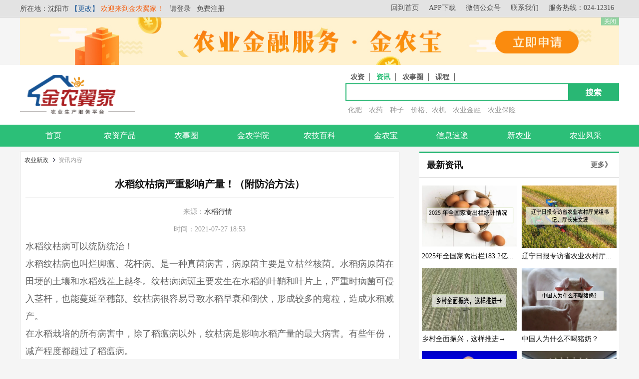

--- FILE ---
content_type: text/html
request_url: http://www.jinnong.cc/index.php?app=article&act=view&article_id=6959
body_size: 13140
content:
   
<!DOCTYPE html PUBLIC "-//W3C//DTD XHTML 1.0 Transitional//EN" "http://www.w3.org/TR/xhtml1/DTD/xhtml1-transitional.dtd">

<html xmlns="http://www.w3.org/1999/xhtml">

<head>

<base href="http://www.jinnong.cc/" />

<meta http-equiv="Content-Type" content="text/html; charset=utf-8" />

<title>金农翼家</title>
<meta name="description" content="金农翼家作为辽宁省农委12316金农热线服务延伸站点，以乡镇农资店、合作社等经营主体为服务节点，以提供12316公益服务为基础，接入服务商资源，通过移动端、触屏、PC等终端应用线上服务平台，提供科学种田、产销对接、农业金融、金农学院等服务，解决农业生产耕种收各个环节遇到的问题，帮助农民增产增收。" />
<meta name="keywords" content="金农翼家，农业生产，服务平台，金农热线，12316，农资，种子，农药，化肥，良玉99，辉隆肥业" />



<meta name="generator" content="ECMALL 2.3.0" />

<link rel="shortcut icon" href="favicon.ico" type="image/x-icon" /> 

<link type="text/css" href="http://www.jinnong.cc/themes/mall/jd2015/styles/default/css/header.css" rel="stylesheet" />
<link type="text/css" href="http://www.jinnong.cc/themes/mall/jd2015/styles/default/css/main.css" rel="stylesheet"  />
<link type="text/css" href="http://www.jinnong.cc/themes/mall/jd2015/styles/default/css/erjiye.css" rel="stylesheet"  />

<script type="text/javascript" src="index.php?act=jslang"></script>
<script type="text/javascript" src="http://www.jinnong.cc/includes/libraries/javascript/jquery.js" charset="utf-8"></script>
<script type="text/javascript" src="http://www.jinnong.cc/includes/libraries/javascript/areaStyle/area.js" charset="utf-8"></script>
<script type="text/javascript" src="http://www.jinnong.cc/includes/libraries/javascript/ecmall.js" charset="utf-8"></script>
<script type="text/javascript" src="http://www.jinnong.cc/includes/libraries/javascript/cart.js" charset="utf-8"></script>
<script type="text/javascript" src="http://www.jinnong.cc/themes/mall/jd2015/styles/default/js/main.js" charset="utf-8"></script> 

<script type="text/javascript" src="http://www.jinnong.cc/includes/libraries/javascript/kissy/build/kissy.js"></script>
<script type="text/javascript" src="http://www.jinnong.cc/includes/libraries/javascript/kissy/build/switchable/switchable-pkg.js"></script>


<!--[if lte IE 6]>

<script type="text/javascript" language="Javascript" src="http://www.jinnong.cc/themes/mall/jd2015/styles/default/js/hoverForIE6.js"></script>

<![endif]-->



<script type="text/javascript">

//<!CDATA[

var SITE_URL = "http://www.jinnong.cc";

var REAL_SITE_URL = "http://www.jinnong.cc";

var PRICE_FORMAT = '¥%s';

var _hmt = _hmt || [];
(function() {
  var hm = document.createElement("script");
  hm.src = "https://hm.baidu.com/hm.js?dbfaed34ea920ea90ff53cc027b38314";
  var s = document.getElementsByTagName("script")[0]; 
  s.parentNode.insertBefore(hm, s);
})();

//]]>

</script>




<!--<editmode></editmode>-->

<body>
<style type="text/css">
	.code {
		padding: 2px 4px;
		font-size: 14px;
		color: #c7254e;
		background-color: #f9f2f4;
		border-radius: 4px;
	}

	.leftPark {
		height: 300px;
		width: 450px;
		float: left;
		padding: 20px;
	}

	.rightPark {
		height: 300px;
		width: 450px;
		float: left;
		padding: 20px;
	}
</style>

<div id="site-nav" class="w-full">

   <div class="shoptop w clearfix">

      <div class="top_left">
        
        所在地：<span id="addrevas">沈阳市</span>
        
        <a class="area_change"  id="regional_choice" class="area_input">【更改】</a>
        
        <span class="welcome">欢迎来到金农翼家！</span>
        
        
         &nbsp;
         <a href="index.php?app=member&amp;act=login&amp;ret_url=">请登录</a>
         &nbsp;
         <a href="index.php?app=member&amp;act=register&amp;ret_url=">免费注册</a>

               
      </div>
      
      <div class="top_right">
        
        <div class="warning">
        
        	<a>大雾橙色预警</a>
            
            <div class="warn_con">
            
            	<div class="con1">沈阳大雾橙色预警</div>
                
                <div class="con2">沈阳市气象台2017年08月07日04时55分继续发布大雾橙色预警信号：预计7日早晨到商务，和平区、铁西区及周免海域有能见度小于200米的浓雾天气，请注意防范！</div>
                
                <div class="con3">中国气象局发布</div>
            
            </div>
        
        </div>
        
        <span>中雨转多云</span>
        
        <span><img src="http://www.jinnong.cc/themes/mall/jd2015/styles/default/images/img/tqyb.png" width="21" /></span>
        
        <span>22°</span>
        
        <span>农历七月十五</span>
        
        <span>周二</span>
        
        <span>09月05日</span>
      
      </div>
      
      <script>
      
      	$(".warning").mouseenter(
			function(){
				$(".warn_con").show()
				}
		).mouseleave(
			function(){
				$(".warn_con").hide()
				}
		)
//		var areaDatax;
//		$.ajax({
//			url:"index.php?app=ajax_api&act=register_regs",
//			type:"get",
//			async:false,
//			dataType:"json", // 因为PHP返回数据是JSON格式，所以这里类似要用JSON
//			success:function(data){
//				areaDatax=data;
//			}
//		})
//		//alert(areaDatax);
//		var areaDatas =  areaData = areaDatax;
		var areaDatas;
//		[{
//			"region":{
//				"name":"北京市",
//				"code":"3",
//				"state":[{"name":"东城区","code":"4"},{"name":"西城区","code":"5"},{"name":"崇文区","code":"6"},{"name":"宣武区","code":"7"},
//				{"name":"朝阳区","code":"8"},{"name":"海淀区","code":"9"},{"name":"丰台区","code":"10"},{"name":"石景山区","code":"11"},
//				{"name":"门头沟区","code":"12"},{"name":"房山区","code":"13"},{"name":"通州区","code":"14"},{"name":"顺义区","code":"15"},
//				{"name":"大兴区","code":"16"},{"name":"昌平区","code":"17"},{"name":"平谷区","code":"18"},{"name":"怀柔区","code":"19"},
//				{"name":"延庆区","code":"20"},{"name":"密云区","code":"21"}]}
//			},{
//			"region":{
//				"name":"天津市",
//				"code":"22",
//				"state":[{"name":"和平区","code":"23"},{"name":"河东区","code":"24"},{"name":"河西区","code":"25"},{"name":"南开区","code":"26"},
//				{"name":"河北区","code":"27"},{"name":"红桥区","code":"28"},{"name":"塘沽区","code":"29"},{"name":"汉沽区","code":"30"},
//				{"name":"大港区","code":"31"},{"name":"西青区","code":"32"},{"name":"东丽区","code":"33"},{"name":"津南区","code":"34"},{"name":"北辰区","code":"35"},
//				{"name":"武清区","code":"36"},{"name":"宝坻区","code":"37"},{"name":"静海县","code":"38"},{"name":"宁河县","code":"39"},{"name":"蓟县","code":"40"}]}
//			}]
		$('#regional_choice').areaSelector(areaDatas);
      </script>
      
      
      
      
      
      
      <div class="login_info" style="display:none;">

         欢迎来到金农翼家！

         
         <a href="index.php?app=member&amp;act=login&amp;ret_url=">请登录</a>
		 <span>|</span>
         <a href="index.php?app=member&amp;act=register&amp;ret_url=">注册</a>

         
      </div>
      
      <div class="hotline" style="display:none;">全国服务热线 : 024-12316</div>
      
  
  		<ul class="quick-menu">

        <li class="home"><a href="http://www.jinnong.cc">回到首页</a></li>        
        <li class="app_d">

               <a class="menu-hd" href="index.php?app=buyer_admin">APP下载</a>
               
               <span><img src="http://www.jinnong.cc/data/files/mall/settings/app_qrcode.jpg" width="100%" height="100%" /></span>
               
         </li>
         
         <li class="app_d">

               <a class="menu-hd" href="index.php?app=buyer_admin">微信公众号</a>
               
               <span><img src="http://www.jinnong.cc/data/files/mall/settings/wxg_qrcode.png" width="100%" height="100%" /></span>
               
         </li>
         
        <li class="favorite">

               <a class="menu-hd" href="index.php?app=my_favorite">联系我们</a>
               
         </li>
         
         <li class="hot_phone">

               <span>服务热线：024-12316</span>
               
         </li>
         
         </ul>
         
         <script>
         
         $("#site-nav .quick-menu .app_d").mousemove(
		 	function(){
				$(this).children("span").show()
				}
		 ).mouseleave(
		 	function(){
				$(this).children("span").hide()
				}
		 )
         
         </script>
      
      
      <ul class="quick-menu" style="display:none;">

        <li class="home"><a href="http://www.jinnong.cc">回到首页</a></li>        
        <li class="mine">

               <a class="menu-hd" href="index.php?app=buyer_admin">我的金农翼家</a>
               
         </li>
         
        <li class="favorite">

               <a class="menu-hd" href="index.php?app=my_favorite">收藏夹</a>
               
         </li>
         
		<li class="service">
        	
            <a href="tencent://Message/?Uin=997827752&websiteName=esmarketing.com=&Menu=yes" title="即刻发送您的需求">在线客服</a>
            <!--<a target="_blank" href="http://wpa.qq.com/msgrd?v=3&uin=997827752&site=qq&menu=yes">在线客服</a>-->

         </li>  
        

    <!--  <ul class="quick-menu">

        <li class="home"><a href="http://www.jinnong.cc">回到首页</a></li>
        <li class="item">

           <div class="menu iwantbuy">

              <a class="menu-hd" href="index.php?app=category">我要买<b></b></a>

              <div class="menu-bd">

                 <div class="menu-bd-panel">

                    <div>

                       <p><a href="index.php?app=category">商品分类</a></p>

                       <p><a href="#">大家正在买</a></p>

					   <p><a href="#">品味连连看</a></p>

                    </div>

                 </div>

              </div>

           </div>

         </li>

         <li class="item">

            <div class="menu mytb">

               <a class="menu-hd" href="index.php?app=buyer_admin">我是买家<b></b></a>

               <div class="menu-bd">

                  <div class="menu-bd-panel">

                     <div>

                        <p><a href="index.php?app=buyer_order">已买到的宝贝</a></p>

                        <p><a href="index.php?app=friend">我的好友</a></p>

                        <p><a href="index.php?app=my_question">我的咨询</a></p>

                     </div>

                  </div>

               </div>

            </div>

         </li>

         <li class="item">

            <div class="menu seller-center">

               <a class="menu-hd" href="index.php?app=seller_admin">卖家中心<b></b></a>

               <div class="menu-bd">

                  <div class="menu-bd-panel">

                     <div>

                        <p><a href="index.php?app=seller_order">已卖出的宝贝</a></p>

                        <p><a href="index.php?app=my_goods">出售中的宝贝</a></p>

                     </div>

                  </div>

               </div>

            </div>

         </li>

         <li class="service">

            <a href="index.php?app=article&amp;code=help">帮助中心</a>

         </li>

         <li class="service">

            <a href="index.php?app=article&amp;code=help">在线客服</a>

         </li>

         <li class="item">

            <div class="menu favorite">

               <a class="menu-hd" href="index.php?app=my_favorite">收藏夹<b></b></a>

               <div class="menu-bd">

                  <div class="menu-bd-panel">

                     <div>

                       <p><a href="index.php?app=my_favorite">收藏的宝贝</a></p>

                       <p><a href="index.php?app=my_favorite&amp;type=store">收藏的店铺</a></p>

                    </div>

                 </div>

               </div>

           </div>

         </li>

         <li class="item" style="background:none">

            <div class="menu sites">

               <a class="menu-hd" href="javascript:;">网站导航<b></b></a>

               <div class="menu-bd padding10">

                  <!----

               </div>

            </div>

        </li>

     </ul>-->

   </div>

</div>
<div class="index_top_ad">
    
    <a target="_blank"><img src="http://www.jinnong.cc/data/files/mall/settings/top_banner.jpg" width="100%" height="100%" /></a>
    
    <span class="close">关闭</span>

</div>

<script>
	function sc_key(sk){
		$(".sckey").css('color','#606060');
		if(sk==1){
			$("#color_key1").css('color','#2cbf78');
			document.getElementById('kccl').value='search';
			document.getElementById('act_key').value='index';
		}
		if(sk==2){
			$("#color_key2").css('color','#2cbf78');
			document.getElementById('kccl').value='article';
			document.getElementById('act_key').value='index';
		}
		if(sk==3){
			$("#color_key3").css('color','#2cbf78');
			document.getElementById('kccl').value='introduction';
			document.getElementById('act_key').value='index';
		}
		if(sk==4){
			$("#color_key4").css('color','#2cbf78');
			document.getElementById('kccl').value='classlb';
			document.getElementById('act_key').value='index';
		}
	}
	$(function(){
		$(".close").click(function(){
			$(".index_top_ad").slideUp();
		})
	})
</script>
<div id="header" class="w-full">
	<div class="shop-t w clearfix pb10 mb5 mt5">
      <div class="logo mt10">
         <a href="http://www.jinnong.cc" title="金农翼家-农业生产服务平台"><img   alt="金农翼家-农业生产服务平台" src="data/files/mall/settings/site_logo.png" /></a>
      </div>
      <div class="top-search">
         <div class="top-search-box clearfix">
         	<ul class="top-search-tab clearfix">
            	<li id="index" class="current"><span><a onclick="sc_key(1);" class="sckey" id="color_key1" >农资</a></span></li>
                <li id="index"><span><a onclick="sc_key(2);" class="sckey" id="color_key2"  style="color:#2cbf78;" >资讯</a></span></li>
                <li id="index"><span><a onclick="sc_key(3);" class="sckey" id="color_key3" >农事圈</a></span></li>
				<li id="index"><span><a onclick="sc_key(4);" class="sckey" id="color_key4" >课程</a></span></li>
            </ul>
         	<div class="form-fields">
           		<form method="GET" action="index.php?app=search">
               		<input type="hidden" name="app" id="kccl" value="article" />
               		<input type="hidden" name="act" id="act_key" value="index" />
               		<input type="text"   name="keyword" value="" class="keyword kw_bj index_bj " />
               		<input type="submit" value="搜索" class="submit" hidefocus="true" />
            	</form>
         	</div>
         </div>
         <div class="top-search-keywords">
         	
         	    		<a href="index.php?app=search&amp;keyword=%E5%8C%96%E8%82%A5">化肥</a>
    		    		<a href="index.php?app=search&amp;keyword=%E5%86%9C%E8%8D%AF">农药</a>
    		    		<a href="index.php?app=search&amp;keyword=%E7%A7%8D%E5%AD%90">种子</a>
    		    		<a href="index.php?app=search&amp;keyword=%E4%BB%B7%E6%A0%BC%E3%80%81%E5%86%9C%E6%9C%BA">价格、农机</a>
    		    		<a href="index.php?app=search&amp;keyword=%E5%86%9C%E4%B8%9A%E9%87%91%E8%9E%8D">农业金融</a>
    		    		<a href="index.php?app=search&amp;keyword=%E5%86%9C%E4%B8%9A%E4%BF%9D%E9%99%A9">农业保险</a>
    		         </div>
      </div>
      


<script>
	function erweimaover(){
		
		$("#imgbox11").show();
	}
	function erweimaout(){
	
		$("#imgbox11").hide();
	}
	function erweimaovers(){
		
		$("#imgbox2").show();
	}
	function erweimaouts(){
	
		$("#imgbox2").hide();
	}
</script>
<div style=" float:right; margin-top:20px; display:none;">
<div style="float:right; margin-left:50px; cursor:pointer; position:relative;">
    <div class="erweima" onmouseover="erweimaover()" onmouseout="erweimaout()" style="">
    	<img   src="../../../resource/erweima22.png"/>
          
    </div>
     <div id="imgbox11" style=" border:1px solid #29b774; position:absolute; top:0; right:50%; z-index:1000; display:none;">
               <img style="widht:88px; height:88px;" src="http://www.jinnong.cc/data/files/mall/settings/wxg_qrcode.png"/>
        </div>
  </div>  
  <div style="float:right;cursor:pointer; position:relative;">
    <div class="erweima"  onmouseover="erweimaovers()" onmouseout="erweimaouts()" >
        <img  onClick="img2()" src="../../../resource/erweima11.png"/>
        
    </div>
        <div id="imgbox2" style=" border:1px solid #29b774; position:absolute; top:0; right:50%; z-index:1000; display:none;">
        		<img style="widht:88px; height:88px;" src="http://www.jinnong.cc/data/files/mall/settings/app_qrcode.jpg"/>
        </div>

</div>
</div>

   </div>
    <div class="w-full mall-nav">
    	<ul class="w clearfix" >
            <li class="allcategory float-left" style=" display:none;">
            	<a class="allsort" target="_blank">商品分类</a>
                                <div class="allcategory-list hidden">
                    <div class="content clearfix">
                                                <div class="item">
                            <div class="pborder">
                                <p ><a href="index.php?app=search&amp;cate_id=561" target="_blank" id="pborderyj">化肥</a></p>
                                        <div  style=" width:200px; overflow:hidden;">
										                                        <div id="pborderej"> <a  style="color:#009237;" href="index.php?app=search&amp;cate_id=565">复合肥</a></div>
                                                                                    <div id="pborderej"> <a  href="index.php?app=search&amp;cate_id=580">水溶肥</a></div>
                                                                                    <div id="pborderej"> <a  href="index.php?app=search&amp;cate_id=581">掺混肥</a></div>
                                                                                    <div id="pborderej"> <a  style="color:#009237;" href="index.php?app=search&amp;cate_id=583">控释肥</a></div>
                                                                                    <div id="pborderej"> <a  href="index.php?app=search&amp;cate_id=584">叶面肥</a></div>
                                                                                    <div id="pborderej"> <a  href="index.php?app=search&amp;cate_id=585">有机肥</a></div>
                                                                                    <div id="pborderej"> <a  style="color:#009237;" href="index.php?app=search&amp;cate_id=586">生长调节剂</a></div>
                                                                                    <div id="pborderej"> <a  href="index.php?app=search&amp;cate_id=587">尿素</a></div>
                                                                                    <div id="pborderej"> <a  href="index.php?app=search&amp;cate_id=588">有机硅</a></div>
                                                                                    <div id="pborderej"> <a  style="color:#009237;" href="index.php?app=search&amp;cate_id=592">其他</a></div>
                                                                                    <div id="pborderej"> <a  href="index.php?app=search&amp;cate_id=600">微生物菌剂</a></div>
                                                                                        </div>
                            </div>
                            <div class="pop" style=" display:none;">
                                <div class="catlist float-left" style=" display:none;">
                                                                        <dl class="clearfix"  style=" display:none;">
                                        <dt class="float-left"><a href="index.php?app=search&amp;cate_id=565" id="pbordersx"><strong>复合肥</strong></a></dt>
                                        <dd class="float-left" style=" display:none;">
                                                                                    </dd>
                                    </dl>
                                                                        <dl class="clearfix"  style=" display:none;">
                                        <dt class="float-left"><a href="index.php?app=search&amp;cate_id=580" id="pbordersx"><strong>水溶肥</strong></a></dt>
                                        <dd class="float-left" style=" display:none;">
                                                                                    </dd>
                                    </dl>
                                                                        <dl class="clearfix"  style=" display:none;">
                                        <dt class="float-left"><a href="index.php?app=search&amp;cate_id=581" id="pbordersx"><strong>掺混肥</strong></a></dt>
                                        <dd class="float-left" style=" display:none;">
                                                                                    </dd>
                                    </dl>
                                                                        <dl class="clearfix"  style=" display:none;">
                                        <dt class="float-left"><a href="index.php?app=search&amp;cate_id=583" id="pbordersx"><strong>控释肥</strong></a></dt>
                                        <dd class="float-left" style=" display:none;">
                                                                                    </dd>
                                    </dl>
                                                                        <dl class="clearfix"  style=" display:none;">
                                        <dt class="float-left"><a href="index.php?app=search&amp;cate_id=584" id="pbordersx"><strong>叶面肥</strong></a></dt>
                                        <dd class="float-left" style=" display:none;">
                                                                                    </dd>
                                    </dl>
                                                                        <dl class="clearfix"  style=" display:none;">
                                        <dt class="float-left"><a href="index.php?app=search&amp;cate_id=585" id="pbordersx"><strong>有机肥</strong></a></dt>
                                        <dd class="float-left" style=" display:none;">
                                                                                    </dd>
                                    </dl>
                                                                        <dl class="clearfix"  style=" display:none;">
                                        <dt class="float-left"><a href="index.php?app=search&amp;cate_id=586" id="pbordersx"><strong>生长调节剂</strong></a></dt>
                                        <dd class="float-left" style=" display:none;">
                                                                                    </dd>
                                    </dl>
                                                                        <dl class="clearfix"  style=" display:none;">
                                        <dt class="float-left"><a href="index.php?app=search&amp;cate_id=587" id="pbordersx"><strong>尿素</strong></a></dt>
                                        <dd class="float-left" style=" display:none;">
                                                                                    </dd>
                                    </dl>
                                                                        <dl class="clearfix"  style=" display:none;">
                                        <dt class="float-left"><a href="index.php?app=search&amp;cate_id=588" id="pbordersx"><strong>有机硅</strong></a></dt>
                                        <dd class="float-left" style=" display:none;">
                                                                                    </dd>
                                    </dl>
                                                                        <dl class="clearfix"  style=" display:none;">
                                        <dt class="float-left"><a href="index.php?app=search&amp;cate_id=592" id="pbordersx"><strong>其他</strong></a></dt>
                                        <dd class="float-left" style=" display:none;">
                                                                                    </dd>
                                    </dl>
                                                                        <dl class="clearfix"  style=" display:none;">
                                        <dt class="float-left"><a href="index.php?app=search&amp;cate_id=600" id="pbordersx"><strong>微生物菌剂</strong></a></dt>
                                        <dd class="float-left" style=" display:none;">
                                                                                    </dd>
                                    </dl>
                                                                    </div>
                                <div class="catbrand float-left"  style="display:none;">
                                                                                                                                            </div>
                            </div>
                        </div>
                                                <div class="item">
                            <div class="pborder">
                                <p ><a href="index.php?app=search&amp;cate_id=563" target="_blank" id="pborderyj">种子</a></p>
                                        <div  style=" width:200px; overflow:hidden;">
										                                        <div id="pborderej"> <a  style="color:#009237;" href="index.php?app=search&amp;cate_id=571">蔬菜种子</a></div>
                                                                                    <div id="pborderej"> <a  href="index.php?app=search&amp;cate_id=572">水果种子</a></div>
                                                                                    <div id="pborderej"> <a  href="index.php?app=search&amp;cate_id=573">棉花种子</a></div>
                                                                                    <div id="pborderej"> <a  style="color:#009237;" href="index.php?app=search&amp;cate_id=578">玉米种子</a></div>
                                                                                    <div id="pborderej"> <a  href="index.php?app=search&amp;cate_id=579">水稻种子</a></div>
                                                                                    <div id="pborderej"> <a  href="index.php?app=search&amp;cate_id=590">高粱种子</a></div>
                                                                                    <div id="pborderej"> <a  style="color:#009237;" href="index.php?app=search&amp;cate_id=591">谷子种子</a></div>
                                                                                        </div>
                            </div>
                            <div class="pop" style=" display:none;">
                                <div class="catlist float-left" style=" display:none;">
                                                                        <dl class="clearfix"  style=" display:none;">
                                        <dt class="float-left"><a href="index.php?app=search&amp;cate_id=571" id="pbordersx"><strong>蔬菜种子</strong></a></dt>
                                        <dd class="float-left" style=" display:none;">
                                                                                    </dd>
                                    </dl>
                                                                        <dl class="clearfix"  style=" display:none;">
                                        <dt class="float-left"><a href="index.php?app=search&amp;cate_id=572" id="pbordersx"><strong>水果种子</strong></a></dt>
                                        <dd class="float-left" style=" display:none;">
                                                                                    </dd>
                                    </dl>
                                                                        <dl class="clearfix"  style=" display:none;">
                                        <dt class="float-left"><a href="index.php?app=search&amp;cate_id=573" id="pbordersx"><strong>棉花种子</strong></a></dt>
                                        <dd class="float-left" style=" display:none;">
                                                                                    </dd>
                                    </dl>
                                                                        <dl class="clearfix"  style=" display:none;">
                                        <dt class="float-left"><a href="index.php?app=search&amp;cate_id=578" id="pbordersx"><strong>玉米种子</strong></a></dt>
                                        <dd class="float-left" style=" display:none;">
                                                                                    </dd>
                                    </dl>
                                                                        <dl class="clearfix"  style=" display:none;">
                                        <dt class="float-left"><a href="index.php?app=search&amp;cate_id=579" id="pbordersx"><strong>水稻种子</strong></a></dt>
                                        <dd class="float-left" style=" display:none;">
                                                                                    </dd>
                                    </dl>
                                                                        <dl class="clearfix"  style=" display:none;">
                                        <dt class="float-left"><a href="index.php?app=search&amp;cate_id=590" id="pbordersx"><strong>高粱种子</strong></a></dt>
                                        <dd class="float-left" style=" display:none;">
                                                                                    </dd>
                                    </dl>
                                                                        <dl class="clearfix"  style=" display:none;">
                                        <dt class="float-left"><a href="index.php?app=search&amp;cate_id=591" id="pbordersx"><strong>谷子种子</strong></a></dt>
                                        <dd class="float-left" style=" display:none;">
                                                                                    </dd>
                                    </dl>
                                                                    </div>
                                <div class="catbrand float-left"  style="display:none;">
                                                                                                                                            </div>
                            </div>
                        </div>
                                                <div class="item">
                            <div class="pborder">
                                <p ><a href="index.php?app=search&amp;cate_id=562" target="_blank" id="pborderyj">农药</a></p>
                                        <div  style=" width:200px; overflow:hidden;">
										                                        <div id="pborderej"> <a  style="color:#009237;" href="index.php?app=search&amp;cate_id=568">杀虫剂</a></div>
                                                                                    <div id="pborderej"> <a  href="index.php?app=search&amp;cate_id=569">杀菌剂</a></div>
                                                                                    <div id="pborderej"> <a  href="index.php?app=search&amp;cate_id=570">除草剂</a></div>
                                                                                    <div id="pborderej"> <a  style="color:#009237;" href="index.php?app=search&amp;cate_id=589">其他</a></div>
                                                                                        </div>
                            </div>
                            <div class="pop" style=" display:none;">
                                <div class="catlist float-left" style=" display:none;">
                                                                        <dl class="clearfix"  style=" display:none;">
                                        <dt class="float-left"><a href="index.php?app=search&amp;cate_id=568" id="pbordersx"><strong>杀虫剂</strong></a></dt>
                                        <dd class="float-left" style=" display:none;">
                                                                                    </dd>
                                    </dl>
                                                                        <dl class="clearfix"  style=" display:none;">
                                        <dt class="float-left"><a href="index.php?app=search&amp;cate_id=569" id="pbordersx"><strong>杀菌剂</strong></a></dt>
                                        <dd class="float-left" style=" display:none;">
                                                                                    </dd>
                                    </dl>
                                                                        <dl class="clearfix"  style=" display:none;">
                                        <dt class="float-left"><a href="index.php?app=search&amp;cate_id=570" id="pbordersx"><strong>除草剂</strong></a></dt>
                                        <dd class="float-left" style=" display:none;">
                                                                                    </dd>
                                    </dl>
                                                                        <dl class="clearfix"  style=" display:none;">
                                        <dt class="float-left"><a href="index.php?app=search&amp;cate_id=589" id="pbordersx"><strong>其他</strong></a></dt>
                                        <dd class="float-left" style=" display:none;">
                                                                                    </dd>
                                    </dl>
                                                                    </div>
                                <div class="catbrand float-left"  style="display:none;">
                                                                                                                                            </div>
                            </div>
                        </div>
                                                <div class="item">
                            <div class="pborder">
                                <p ><a href="index.php?app=search&amp;cate_id=593" target="_blank" id="pborderyj">饲料</a></p>
                                        <div  style=" width:200px; overflow:hidden;">
										                                        <div id="pborderej"> <a  style="color:#009237;" href="index.php?app=search&amp;cate_id=594">猪饲料</a></div>
                                                                                    <div id="pborderej"> <a  href="index.php?app=search&amp;cate_id=595">牛羊反刍动物类</a></div>
                                                                                    <div id="pborderej"> <a  href="index.php?app=search&amp;cate_id=596">鸡饲料</a></div>
                                                                                    <div id="pborderej"> <a  style="color:#009237;" href="index.php?app=search&amp;cate_id=597">其它特种动物类</a></div>
                                                                                    <div id="pborderej"> <a  href="index.php?app=search&amp;cate_id=598">鱼虾水产类</a></div>
                                                                                    <div id="pborderej"> <a  href="index.php?app=search&amp;cate_id=599">饲料添加剂</a></div>
                                                                                    <div id="pborderej"> <a  style="color:#009237;" href="index.php?app=search&amp;cate_id=601">补差价</a></div>
                                                                                    <div id="pborderej"> <a  href="index.php?app=search&amp;cate_id=602">农机</a></div>
                                                                                        </div>
                            </div>
                            <div class="pop" style=" display:none;">
                                <div class="catlist float-left" style=" display:none;">
                                                                        <dl class="clearfix"  style=" display:none;">
                                        <dt class="float-left"><a href="index.php?app=search&amp;cate_id=594" id="pbordersx"><strong>猪饲料</strong></a></dt>
                                        <dd class="float-left" style=" display:none;">
                                                                                    </dd>
                                    </dl>
                                                                        <dl class="clearfix"  style=" display:none;">
                                        <dt class="float-left"><a href="index.php?app=search&amp;cate_id=595" id="pbordersx"><strong>牛羊反刍动物类</strong></a></dt>
                                        <dd class="float-left" style=" display:none;">
                                                                                    </dd>
                                    </dl>
                                                                        <dl class="clearfix"  style=" display:none;">
                                        <dt class="float-left"><a href="index.php?app=search&amp;cate_id=596" id="pbordersx"><strong>鸡饲料</strong></a></dt>
                                        <dd class="float-left" style=" display:none;">
                                                                                    </dd>
                                    </dl>
                                                                        <dl class="clearfix"  style=" display:none;">
                                        <dt class="float-left"><a href="index.php?app=search&amp;cate_id=597" id="pbordersx"><strong>其它特种动物类</strong></a></dt>
                                        <dd class="float-left" style=" display:none;">
                                                                                    </dd>
                                    </dl>
                                                                        <dl class="clearfix"  style=" display:none;">
                                        <dt class="float-left"><a href="index.php?app=search&amp;cate_id=598" id="pbordersx"><strong>鱼虾水产类</strong></a></dt>
                                        <dd class="float-left" style=" display:none;">
                                                                                    </dd>
                                    </dl>
                                                                        <dl class="clearfix"  style=" display:none;">
                                        <dt class="float-left"><a href="index.php?app=search&amp;cate_id=599" id="pbordersx"><strong>饲料添加剂</strong></a></dt>
                                        <dd class="float-left" style=" display:none;">
                                                                                    </dd>
                                    </dl>
                                                                        <dl class="clearfix"  style=" display:none;">
                                        <dt class="float-left"><a href="index.php?app=search&amp;cate_id=601" id="pbordersx"><strong>补差价</strong></a></dt>
                                        <dd class="float-left" style=" display:none;">
                                                                                    </dd>
                                    </dl>
                                                                        <dl class="clearfix"  style=" display:none;">
                                        <dt class="float-left"><a href="index.php?app=search&amp;cate_id=602" id="pbordersx"><strong>农机</strong></a></dt>
                                        <dd class="float-left" style=" display:none;">
                                                                                    </dd>
                                    </dl>
                                                                    </div>
                                <div class="catbrand float-left"  style="display:none;">
                                                                                                                                            </div>
                            </div>
                        </div>
                                                <div class="item">
                            <div class="pborder">
                                <p ><a href="index.php?app=search&amp;cate_id=564" target="_blank" id="pborderyj">农机</a></p>
                                        <div  style=" width:200px; overflow:hidden;">
										                                        <div id="pborderej"> <a  style="color:#009237;" href="index.php?app=search&amp;cate_id=574">农业机械</a></div>
                                                                                    <div id="pborderej"> <a  href="index.php?app=search&amp;cate_id=575">滴灌材料</a></div>
                                                                                    <div id="pborderej"> <a  href="index.php?app=search&amp;cate_id=576">农膜</a></div>
                                                                                        </div>
                            </div>
                            <div class="pop" style=" display:none;">
                                <div class="catlist float-left" style=" display:none;">
                                                                        <dl class="clearfix"  style=" display:none;">
                                        <dt class="float-left"><a href="index.php?app=search&amp;cate_id=574" id="pbordersx"><strong>农业机械</strong></a></dt>
                                        <dd class="float-left" style=" display:none;">
                                                                                    </dd>
                                    </dl>
                                                                        <dl class="clearfix"  style=" display:none;">
                                        <dt class="float-left"><a href="index.php?app=search&amp;cate_id=575" id="pbordersx"><strong>滴灌材料</strong></a></dt>
                                        <dd class="float-left" style=" display:none;">
                                                                                    </dd>
                                    </dl>
                                                                        <dl class="clearfix"  style=" display:none;">
                                        <dt class="float-left"><a href="index.php?app=search&amp;cate_id=576" id="pbordersx"><strong>农膜</strong></a></dt>
                                        <dd class="float-left" style=" display:none;">
                                                                                    </dd>
                                    </dl>
                                                                    </div>
                                <div class="catbrand float-left"  style="display:none;">
                                                                                                                                            </div>
                            </div>
                        </div>
                                            </div>
                </div>
                            </li>

         
            <li class="each float-left inline-block"><a class="" href="http://www.jinnong.cc">首页</a></li>
                        <li class="each float-left inline-block"><a class="" href="index.php?app=search">农资产品</a></li>
                        <li class="each float-left inline-block"><a class="" href="index.php?app=introduction">农事圈</a></li>
                        <li class="each float-left inline-block"><a class="" href="index.php?app=jnschool">金农学院</a></li>
                        <li class="each float-left inline-block"><a class="" href="index.php?app=lvsezixun">农技百科</a></li>
                        <li class="each float-left inline-block"><a class="" href="http://www.jinnong.cc/index.php?app=jinnongbao" target="_blank">金农宝</a></li>
                        <li class="each float-left inline-block"><a class="" href="index.php?app=xinxisd">信息速递</a></li>
                        <li class="each float-left inline-block"><a class="" href="index.php?app=xinnongye">新农业</a></li>
                        <li class="each float-left inline-block"><a class="" href="index.php?app=farm_style">农业风采</a></li>
                     <!-- <div style="color:#1a1a1a; font-size:20px; width:450px; height:44px; float:right; background-image:url(../../../resource/bishua.png);background-position:bottom center; background-repeat:no-repeat;"></div>  -->  
    	</ul>
        
    </div>
</div>
<style>
body{background-color:#f5f5f5;}

</style>


<div id="main" class="w-full" style="background-color:#f5f5f5;">

    <div id="page-article" class="w clearfix mb20">

        <div class="col-sub" style="display:none;">

            <div area="col-left-1" widget_type="area">

          

            </div>

            <div class="title mt10">资讯分类</div>

            <ul class="content mb10" style="background-color:#fff;">

                
                <a href="index.php?app=article&amp;cate_id=1"><li>商城帮助</li></a>

                
                <a href="index.php?app=article&amp;cate_id=2"><li>商城公告</li></a>

                
                <a href="index.php?app=article&amp;cate_id=55"><li>农业百科</li></a>

                
                <a href="index.php?app=article&amp;cate_id=19"><li>关于我们</li></a>

                
                <a href="index.php?app=article&amp;cate_id=26"><li>公司简介</li></a>

                
                <a href="index.php?app=article&amp;cate_id=29"><li>分销说明</li></a>

                
                <a href="index.php?app=article&amp;cate_id=40"><li>平台服务</li></a>

                
                <a href="index.php?app=article&amp;cate_id=43"><li>行业新闻</li></a>

                
                <a href="index.php?app=article&amp;cate_id=48"><li>招商加盟</li></a>

                
                <a href="index.php?app=article&amp;cate_id=49"><li>我们的优势</li></a>

                
                <a href="index.php?app=article&amp;cate_id=52"><li>信息速递</li></a>

                
                <a href="index.php?app=article&amp;cate_id=56"><li>农业资讯</li></a>

                
                <a href="index.php?app=article&amp;cate_id=57"><li>技术支持</li></a>

                
                <a href="index.php?app=article&amp;cate_id=64"><li>招贤纳士</li></a>

                
                <a href="index.php?app=article&amp;cate_id=65"><li>热点案例</li></a>

                
                <a href="index.php?app=article&amp;cate_id=69"><li>最新政策</li></a>

                
                <a href="index.php?app=article&amp;cate_id=70"><li>农业法规</li></a>

                
                <a href="index.php?app=article&amp;cate_id=71"><li>市场行情</li></a>

                
                <a href="index.php?app=article&amp;cate_id=72"><li>媒体专栏</li></a>

                
                <a href="index.php?app=article&amp;cate_id=73"><li>平台快讯</li></a>

                
                <a href="index.php?app=article&amp;cate_id=74"><li>合作伙伴</li></a>

                
                <a href="index.php?app=article&amp;cate_id=75"><li>新农业</li></a>

                
                <a href="index.php?app=article&amp;cate_id=76"><li>合作社</li></a>

                
                <a href="index.php?app=article&amp;cate_id=77"><li>土地流转</li></a>

                
                <a href="index.php?app=article&amp;cate_id=78"><li>新型项目</li></a>

                
                <a href="index.php?app=article&amp;cate_id=79"><li>农业新政</li></a>

                
                <a href="index.php?app=article&amp;cate_id=81"><li>12316今日热点</li></a>

                
                <a href="index.php?app=article&amp;cate_id=82"><li>12316广告</li></a>

                
                <a href="index.php?app=article&amp;cate_id=83"><li>农交会</li></a>

                
                <a href="index.php?app=article&amp;cate_id=89"><li>保险公示</li></a>

                
            </ul>

            <div area="col-left-2" widget_type="area">

                
            </div>

            <div class="title">最新资讯</div>

            <ul class="content1" style="background-color:#fff;">

                
                <li><a  href="index.php?app=article&amp;act=view&amp;article_id=10262">2025年全国家禽出栏183....</a></li>

                
                <li><a  href="index.php?app=article&amp;act=view&amp;article_id=10261">辽宁日报专访省农业农村...</a></li>

                
                <li><a  href="index.php?app=article&amp;act=view&amp;article_id=10260">乡村全面振兴，这样推进→</a></li>

                
                <li><a  href="index.php?app=article&amp;act=view&amp;article_id=10259">中国人为什么不喝猪奶？</a></li>

                
                <li><a  href="index.php?app=article&amp;act=view&amp;article_id=10258">交卷了！2025年农业农村经...</a></li>

                
                <li><a  href="index.php?app=article&amp;act=view&amp;article_id=10257">朝阳市农业农村局举办20...</a></li>

                
            </ul>

            <div area="col-left-3" widget_type="area" style="display:none;">

                
<div id="_widget_573" name="image_ads" widget_type="widget" class="widget">

<div class="image_ads mb30" style="margin:10px 0 10px 0"><a href="" target="_blank"><img  width="210px"  src="data/files/mall/template/201701201532103879.jpg" /></a>
</div>

</div>

            </div>

        </div>

        <div class="col-main1  mt10"  style="background-color:#fff;">

            <div class="title clearfix"><div class="location mb10 clearfix">







<a hidefocus="true" href="index.php?app=article&amp;cate_id=79">农业新政</a> <span></span>




资讯内容



</div></div>

            <div class="content">

                <div class="article-info">

                    <h1>水稻纹枯病严重影响产量！（附防治方法）</h1>

                    <h2>来源：<a >水稻行情</a>&nbsp;&nbsp;</h2>

                    <h2>时间：2021-07-27 18:53</h2>

                </div>

                <div class="article-detail">

                    
                    <p><span style="font-family: simsun; font-size: large;">水稻纹枯病可以统防统治！</span><br /><span style="font-family: simsun; font-size: large;">水稻纹枯病也叫烂脚瘟、花杆病。是一种真菌病害，病原菌主要是立枯丝核菌。水稻病原菌在田埂的土壤和水稻残茬上越冬。纹枯病病斑主要发生在水稻的叶鞘和叶片上，严重时病菌可侵入茎杆，也能蔓延至穗部。纹枯病很容易导致水稻早衰和倒伏，形成较多的瘪粒，造成水稻减产。</span><br /><span style="font-family: simsun; font-size: large;">在水稻栽培的所有病害中，除了稻瘟病以外，纹枯病是影响水稻产量的最大病害。有些年份，减产程度都超过了稻瘟病。</span><br /><span style="font-family: simsun; font-size: large;">如果防治不利，减产严重。近几年水稻纹枯病普遍发生严重，虽然不能造成水稻绝产，但是，有纹枯病发生的地块普遍减产。只是病害程度不同，减产程度不同而已！</span><br /><span style="font-family: simsun; font-size: large;">凡是做过纹枯病预防的水稻田块，水稻的抗倒性就强，籽粒也饱满，水稻就增产。不做药物杀菌预防的，发生了水稻纹枯病，水稻就早衰，空瘪粒多，水稻就可能严重减产。</span><br /><span style="font-family: simsun; font-size: large;">一、纹枯病的侵染过程</span><br /><span style="font-family: simsun; font-size: large;">水稻纹枯病病斑，初期呈暗绿色，边缘不清晰的斑点，以后扩大成椭圆斑，边缘呈淡褐色，多块小病斑连在一起发展成不规则云纹状大斑，俗称尿炕斑。病斑中部呈灰绿色或褐色，湿度低时，中部呈淡黄色或灰白色，边缘暗褐色。叶片和叶鞘病斑基本相似。叶片发病易腐烂。</span><br /><span style="font-family: simsun; font-size: large;">水稻纹枯病多从池梗边的稻株下部叶鞘开始先发病。氮肥大组织柔嫩的稻田发病重。纹枯病多在水稻孕穗拔节期开始发病。在高温高湿和暴风雨过后，发病迅速。因为导致水稻纹枯病发病的病菌是立枯丝核菌，病菌存活在田埂上或田埂上面的上年残茬中，在高温和大雨后，植株容易受伤，在翅膀上繁殖的内立枯丝核菌，会被雨水溅到水田中，先感染靠近田埂边稻株的下部叶鞘和叶片。逐渐向池中和稻株上部叶片、叶鞘及茎杆扩展侵染。如果不及时防治，就会造成减产。</span><br /><span style="font-family: simsun; font-size: large;">二、纹枯病防治方法</span><br /><span style="font-family: simsun; font-size: large;">水稻苗一旦发生纹枯病，很难防治。因为触杀药物，很难喷到水稻的下部叶鞘上。很难消灭病菌。最好用内吸杀菌剂，或者是内吸药剂加保护药剂，协同治疗水稻纹枯病。并采取多种措施进行综合防控。才会收到明显的防治效果。</span><br /><span style="font-family: simsun; font-size: large;">1、单防</span><br /><span style="font-family: simsun; font-size: large;">水稻纹枯病的防治，可以在水稻拔节前喷药一次，水稻破口前5～7天同喷稻瘟病药一起再喷一次。每次可以选择下面的一种或几种杀菌剂，全田喷雾，可预防纹枯病的发生。</span><br /><span style="font-family: simsun; font-size: large;">（1）每30斤水，加意莎雷40克，喷一标准亩。</span><br /><span style="font-family: simsun; font-size: large;">（2）每30斤水，加70％的甲基托布津100克，喷一标准亩。</span><br /><span style="font-family: simsun; font-size: large;">（3）每30斤水，加24%的噻呋酰胺20&mdash;25毫升，喷一标准亩。</span><br /><span style="font-family: simsun; font-size: large;">（4）每30斤水，加75％拿敌稳20克，喷一标准亩。</span><br /><span style="font-family: simsun; font-size: large;">以上药剂四选一或交替使用，也可以复配使用，两药复配使用时，用药量各自减半。及时用药，可以很有效的预防水稻纹枯病。</span><br /><span style="font-family: simsun; font-size: large;">2、多病统防</span><br /><span style="font-family: simsun; font-size: large;">水稻的纹枯病可以和水稻的其它病害，一起防治。</span><br /><span style="font-family: simsun; font-size: large;">（1）用意莎雷组合综合防病。意莎雷的成分是7.5%的四氟醚唑，同9.5%的嘧菌脂的合剂，是悬浮剂，对纹枯病防治效果好。可以复配航喷，同时防治水稻稻瘟病。</span><br /><span style="font-family: simsun; font-size: large;">可以用意莎雷500克+稻瘟酰胺500克+500克富尔655叶面肥为一个组合，喷施一垧地，在水稻破口前和齐穗期用两遍，可以有效防治水稻纹枯病和稻瘟病。</span><br /><span style="font-family: simsun; font-size: large;">（2）30％ 稻安醇30毫升</span><br /><span style="font-family: simsun; font-size: large;">2％加收米100毫升</span><br /><span style="font-family: simsun; font-size: large;">3％多抗霉素100克</span><br /><span style="font-family: simsun; font-size: large;">（3）75％拿敌稳15克</span><br /><span style="font-family: simsun; font-size: large;">2％加收米100毫升</span><br /><span style="font-family: simsun; font-size: large;">3％多抗霉素100克</span><br /><span style="font-family: simsun; font-size: large;">（4）70％甲基托布津100克</span><br /><span style="font-family: simsun; font-size: large;">2％加收米100毫升</span><br /><span style="font-family: simsun; font-size: large;">3％多抗霉素100克</span><br /><span style="font-family: simsun; font-size: large;">以上后三组配方可以三选一，兑水30斤，可喷600--700平方米。在水稻抽穗前和齐穗后各喷一次。可以预防水稻纹枯病。同时还能预防水稻稻瘟病、胡麻斑病、鞘腐病、细菌性褐斑病和褐变穗等多种水稻病害。</span><br /><span style="font-family: simsun; font-size: large;">三、温馨提示</span><br /><span style="font-family: simsun; font-size: large;">1、水稻纹枯病发重的地区要早防，在水稻拔节初期就应该使用药剂防护。</span><br /><span style="font-family: simsun; font-size: large;">2、纹枯病是从水稻田埂边先开始发病的，要注意提前先在防治池梗边用药，省工效宏。</span><br /><span style="font-family: simsun; font-size: large;">3、单防纹枯病时可结合防虫防病同叶面肥一起喷药，但是嘧菌脂不能和有机磷农药和乳油制剂复配，否则容易产生药害。</span><br /><span style="font-family: simsun; font-size: large;">4、水稻抽穗前后，可用组合杀菌剂，多病统防。</span></p>
                    
                </div>

                <div class="more-article mt20" style="width:100%; float:left;">

                    <h3>上一篇：<a target="_self" href="index.php?app=article&amp;act=view&amp;article_id=6958">樱桃树夏季开花是什么原因？如何解决？</a></h3>

                    <h3>下一篇：<a target="_self" href="index.php?app=article&amp;act=view&amp;article_id=6960">2021年第30期玉米市场盘点</a></h3>

                </div>

            </div>

        </div>
        
        <div class="art_col_right">
        
        	<div class="new_news">
            
            	<div class="title clearfix"><span>最新资讯</span><a href="index.php?app=article&amp;cate_id=0">更多》</a></div>
                
                <ul class="new_con clearfix">
                
                	                    <a  href="index.php?app=article&amp;act=view&amp;article_id=10262">
                    <li>
                    	<div class="nn1"><img src="http://www.jinnong.cc/data/files/mall/article/10262.png" width="100%" height="100%" /></div>
                        <div class="nn2">2025年全国家禽出栏183.2亿...</div>
                    </li>
                    </a>
                                        <a  href="index.php?app=article&amp;act=view&amp;article_id=10261">
                    <li>
                    	<div class="nn1"><img src="http://www.jinnong.cc/data/files/mall/article/10261.png" width="100%" height="100%" /></div>
                        <div class="nn2">辽宁日报专访省农业农村厅...</div>
                    </li>
                    </a>
                                        <a  href="index.php?app=article&amp;act=view&amp;article_id=10260">
                    <li>
                    	<div class="nn1"><img src="http://www.jinnong.cc/data/files/mall/article/10260.png" width="100%" height="100%" /></div>
                        <div class="nn2">乡村全面振兴，这样推进→</div>
                    </li>
                    </a>
                                        <a  href="index.php?app=article&amp;act=view&amp;article_id=10259">
                    <li>
                    	<div class="nn1"><img src="http://www.jinnong.cc/data/files/mall/article/10259.png" width="100%" height="100%" /></div>
                        <div class="nn2">中国人为什么不喝猪奶？</div>
                    </li>
                    </a>
                                        <a  href="index.php?app=article&amp;act=view&amp;article_id=10258">
                    <li>
                    	<div class="nn1"><img src="http://www.jinnong.cc/data/files/mall/article/10258.png" width="100%" height="100%" /></div>
                        <div class="nn2">交卷了！2025年农业农村经济...</div>
                    </li>
                    </a>
                                        <a  href="index.php?app=article&amp;act=view&amp;article_id=10257">
                    <li>
                    	<div class="nn1"><img src="http://www.jinnong.cc/data/files/mall/article/10257.png" width="100%" height="100%" /></div>
                        <div class="nn2">朝阳市农业农村局举办2025...</div>
                    </li>
                    </a>
                                    
                </ul>
            
            </div>
            
            <div class="schq_con">
            
            	<div class="title clearfix"><span>市场行情</span><a href="index.php?app=article&amp;cate_id=71">更多》</a></div>
                
                <ul class="new_con">
                
                	                    <a  href="index.php?app=article&amp;act=view&amp;article_id=9449">
                    <li>东北地区玉米、生猪价格行情</li>
                    </a>
                                        <a  href="index.php?app=article&amp;act=view&amp;article_id=7862">
                    <li>2022年第25期玉米市场盘点</li>
                    </a>
                                        <a  href="index.php?app=article&amp;act=view&amp;article_id=7857">
                    <li>2022年第24期大豆市场盘点</li>
                    </a>
                                        <a  href="index.php?app=article&amp;act=view&amp;article_id=7842">
                    <li>2022年第24期玉米市场盘点</li>
                    </a>
                                        <a  href="index.php?app=article&amp;act=view&amp;article_id=7834">
                    <li>2022年第23期大豆市场盘点</li>
                    </a>
                                        <a  href="index.php?app=article&amp;act=view&amp;article_id=7822">
                    <li>2022年第23期玉米市场盘点</li>
                    </a>
                                        <a  href="index.php?app=article&amp;act=view&amp;article_id=7802">
                    <li>2022年第22期玉米市场盘点</li>
                    </a>
                                        <a  href="index.php?app=article&amp;act=view&amp;article_id=7798">
                    <li>2022年第21期大豆市场盘点</li>
                    </a>
                                        <a  href="index.php?app=article&amp;act=view&amp;article_id=7786">
                    <li>2022年第21期玉米市场盘点</li>
                    </a>
                                        <a  href="index.php?app=article&amp;act=view&amp;article_id=7778">
                    <li>2022年第20期大豆市场盘点</li>
                    </a>
                                        <a  href="index.php?app=article&amp;act=view&amp;article_id=7766">
                    <li>2022年第20期玉米市场盘点</li>
                    </a>
                                        <a  href="index.php?app=article&amp;act=view&amp;article_id=7747">
                    <li>2022年第19期玉米市场盘点</li>
                    </a>
                                    
                </ul>
            
            </div>
        
        </div>

    </div>

</div>


<style>
.footer01{width:100%; height:178px;background-image:url(../../../resource/footer01.png); background-repeat:no-repeat; background-size:cover;}
.footer01 .footcont{width:1200px; margin:auto; overflow:hidden; height:165px;}
.footer01 .footcont .weixin{width:100px; margin-left:50px; float:left; margin-top:40px;}
.footer01 .footcont .weixin span{display:block;width:100px; text-align:center; line-height:20px; font-size:16px; color:#4c4c4c; font-weight:600;padding-top:5px}
.footer01 .footcont .weixin1{width:100px; margin-left:15px; float:left; margin-top:40px;}
.footer01 .footcont .weixin1 span{display:block;width:100px; text-align:center; line-height:20px; font-size:16px; color:#4c4c4c; font-weight:600;padding-top:5px}
.footer01 .footcont .footernav{float:right; margin-top:85px;}
.footer01 .footcont .footernav h1{float:left; font-size:16px; color:#4c4c4c; font-weight:600;line-height:30px;}
.footer01 .footcont .footernav li{float:left;}
.footer01 .footcont .footernav li a{font-size:16px; color:#4c4c4c;line-height:30px;font-weight:600;}
.footer01 .footcont .footernav li a:hover{color:#29b774;}
.footer01 .footcont .footernav span{display:block; width:1px; height:16px; background-color:#4c4c4c; line-height:30px; margin:0 8px; margin-top:8px;}
.footer02{width:100%; height:80px; background-color:#333333;}
.footer02 p{text-align:center; color:#fff; font-size:16px; padding-top:15px;}

.jn_footer{width:100%; height:250px; background-color:#f5f5f5;}
.jn_footer ul{width:1200px; margin:0 auto; padding-top:50px;}
.jn_footer ul .logo{width:200px; float:left; margin-right:50px; margin-top:20px;}
.jn_footer ul .content{width:580px; float:left; margin-right:80px;}
.jn_footer ul .content .cc1{font-size:18px; color:#707070; font-weight:bold;}
.jn_footer ul .content .cc2{font-size:14px; color:#898989; margin:10px 0;}
.jn_footer ul .content .cc3{font-size:14px; color:#898989; margin-bottom:10px;}
.jn_footer ul .content .cc4{font-size:12px; color:#898989;}
.jn_footer ul .erweima{width:200px; float:left; margin-top:20px;}
.jn_footer ul .erweima .ee1{width:74px; text-align:center; float:left; margin-right:20px;}
.jn_footer ul .erweima .ee2{width:74px; text-align:center; float:left;}
 
</style>



<div class="jn_footer">

	<ul class="clearfix">
    
    	<li class="logo"><img alt="金农翼家-农业生产服务平台" src="data/files/mall/settings/site_logo.png" width="192" /></li>
        
        <li class="content">
        
        	<div class="cc1">服务热线：024-12316</div>
            
            <div class="cc2">
            
            	<a href="index.php">首页</a> |
                <a href="index.php?app=article&act=view&article_id=187">关于我们</a> |
                <a href="index.php?app=article&act=view&article_id=61">服务条款</a> |
                <a href="index.php?app=article&act=view&article_id=170">招商加盟</a> |
                <a href="index.php?app=article&act=view&article_id=198">招贤纳士</a> |
                <a href="index.php">联系我们</a> |
                <a href="index.php">金农科技</a>
            
            </div>
            
            <div class="cc3">
            
            	<a href="index.php">12316金农热线</a> |
                <a href="index.php">辽宁金农网</a> |
<!--                <a href="index.php">辉隆肥业</a> |-->
<!--                <a href="index.php">登海良玉</a> |-->
                <a href="index.php">更多>></a>
            
            </div>
            
            <div class="cc4"><a target="_blank" href="http://www.beian.miit.gov.cn">版权所有：辽宁金农科技有限公司&nbsp;&nbsp;&nbsp; 辽B2-20160258-1&nbsp;&nbsp;&nbsp;©2017 Jinnong</a></div>
            <div class="cc4"><a target="_blank" href="./yyzz.html">营业执照</a></div>

            <div class="cc4" style="margin-top: 10px;">
                <a target="_blank" href="http://www.beian.gov.cn/portal/registerSystemInfo?recordcode=21011202000444" style="display:inline-block;text-decoration:none;height:20px;line-height:20px;">
                    <img src="http://www.jinnong.cc/data/files/mall/settings/guohui.png" style="float:left;"/>
                    <p style="font-size:12px;float:left;height:20px;line-height:20px;margin: 0 0 0 5px; color:#939393;">辽公网安备 21011202000444号</p>
                </a>
            </div>

        </li>
        
        <li class="erweima">
        
        	<div class="ee1"><img src="http://www.jinnong.cc/data/files/mall/settings/app_qrcode.jpg" width="100%"><span>APP下载</span></div>
            
            <div class="ee2"><img src="http://www.jinnong.cc/data/files/mall/settings/wxg_qrcode.png" width="100%"><span>微信公众号</span></div>
        
        </li>
    
    </ul>
</div>

</body>

</html>

--- FILE ---
content_type: text/html
request_url: http://www.jinnong.cc/index.php?app=ajax_api&act=register_regs
body_size: 4420
content:
[{"region":{"name":"\u8fbd\u5b81\u7701","code":"128","state":[{"name":"\u6c88\u9633\u5e02","code":"129"},{"name":"\u5927\u8fde\u5e02","code":"130"},{"name":"\u978d\u5c71\u5e02","code":"131"},{"name":"\u629a\u987a\u5e02","code":"132"},{"name":"\u672c\u6eaa\u5e02","code":"133"},{"name":"\u4e39\u4e1c\u5e02","code":"134"},{"name":"\u9526\u5dde\u5e02","code":"135"},{"name":"\u8425\u53e3\u5e02","code":"136"},{"name":"\u961c\u65b0\u5e02","code":"137"},{"name":"\u8fbd\u9633\u5e02","code":"138"},{"name":"\u94c1\u5cad\u5e02","code":"139"},{"name":"\u671d\u9633\u5e02","code":"140"},{"name":"\u76d8\u9526\u5e02","code":"141"},{"name":"\u846b\u82a6\u5c9b\u5e02","code":"142"}]}},{"region":{"name":"\u5317\u4eac\u5e02","code":"5431","state":[{"name":"\u5e02\u8f96\u533a","code":"5432"}]}},{"region":{"name":"\u5929\u6d25\u5e02","code":"5449","state":[{"name":"\u5e02\u8f96\u533a","code":"5450"}]}},{"region":{"name":"\u6cb3\u5317\u7701","code":"5467","state":[{"name":"\u77f3\u5bb6\u5e84\u5e02","code":"5468"},{"name":"\u5510\u5c71\u5e02","code":"5490"},{"name":"\u79e6\u7687\u5c9b\u5e02","code":"5505"},{"name":"\u90af\u90f8\u5e02","code":"5513"},{"name":"\u90a2\u53f0\u5e02","code":"5533"},{"name":"\u4fdd\u5b9a\u5e02","code":"5553"},{"name":"\u5f20\u5bb6\u53e3\u5e02","code":"5577"},{"name":"\u627f\u5fb7\u5e02","code":"5594"},{"name":"\u6ca7\u5dde\u5e02","code":"5606"},{"name":"\u5eca\u574a\u5e02","code":"5623"},{"name":"\u8861\u6c34\u5e02","code":"5634"},{"name":"\u7701\u76f4\u8f96\u53bf\u7ea7\u884c\u653f\u533a\u5212","code":"5646"}]}},{"region":{"name":"\u5c71\u897f\u7701","code":"5649","state":[{"name":"\u592a\u539f\u5e02","code":"5650"},{"name":"\u5927\u540c\u5e02","code":"5661"},{"name":"\u9633\u6cc9\u5e02","code":"5673"},{"name":"\u957f\u6cbb\u5e02","code":"5679"},{"name":"\u664b\u57ce\u5e02","code":"5693"},{"name":"\u6714\u5dde\u5e02","code":"5700"},{"name":"\u664b\u4e2d\u5e02","code":"5707"},{"name":"\u8fd0\u57ce\u5e02","code":"5719"},{"name":"\u5ffb\u5dde\u5e02","code":"5733"},{"name":"\u4e34\u6c7e\u5e02","code":"5748"},{"name":"\u5415\u6881\u5e02","code":"5766"}]}},{"region":{"name":"\u5185\u8499\u53e4\u81ea\u6cbb\u533a","code":"5780","state":[{"name":"\u547c\u548c\u6d69\u7279\u5e02","code":"5781"},{"name":"\u5305\u5934\u5e02","code":"5791"},{"name":"\u4e4c\u6d77\u5e02","code":"5801"},{"name":"\u8d64\u5cf0\u5e02","code":"5805"},{"name":"\u901a\u8fbd\u5e02","code":"5818"},{"name":"\u9102\u5c14\u591a\u65af\u5e02","code":"5827"},{"name":"\u547c\u4f26\u8d1d\u5c14\u5e02","code":"5837"},{"name":"\u5df4\u5f66\u6dd6\u5c14\u5e02","code":"5852"},{"name":"\u4e4c\u5170\u5bdf\u5e03\u5e02","code":"5860"},{"name":"\u5174\u5b89\u76df","code":"5872"},{"name":"\u9521\u6797\u90ed\u52d2\u76df","code":"5879"},{"name":"\u963f\u62c9\u5584\u76df","code":"5892"}]}},{"region":{"name":"\u5409\u6797\u7701","code":"5896","state":[{"name":"\u957f\u6625\u5e02","code":"5897"},{"name":"\u5409\u6797\u5e02","code":"5908"},{"name":"\u56db\u5e73\u5e02","code":"5918"},{"name":"\u8fbd\u6e90\u5e02","code":"5925"},{"name":"\u901a\u5316\u5e02","code":"5930"},{"name":"\u767d\u5c71\u5e02","code":"5938"},{"name":"\u677e\u539f\u5e02","code":"5945"},{"name":"\u767d\u57ce\u5e02","code":"5951"},{"name":"\u5ef6\u8fb9\u671d\u9c9c\u65cf\u81ea\u6cbb\u5dde","code":"5957"}]}},{"region":{"name":"\u9ed1\u9f99\u6c5f\u7701","code":"5966","state":[{"name":"\u54c8\u5c14\u6ee8\u5e02","code":"5967"},{"name":"\u9f50\u9f50\u54c8\u5c14\u5e02","code":"5986"},{"name":"\u9e21\u897f\u5e02","code":"6003"},{"name":"\u9e64\u5c97\u5e02","code":"6013"},{"name":"\u53cc\u9e2d\u5c71\u5e02","code":"6022"},{"name":"\u5927\u5e86\u5e02","code":"6031"},{"name":"\u4f0a\u6625\u5e02","code":"6041"},{"name":"\u4f73\u6728\u65af\u5e02","code":"6059"},{"name":"\u4e03\u53f0\u6cb3\u5e02","code":"6070"},{"name":"\u7261\u4e39\u6c5f\u5e02","code":"6075"},{"name":"\u9ed1\u6cb3\u5e02","code":"6086"},{"name":"\u7ee5\u5316\u5e02","code":"6093"},{"name":"\u5927\u5174\u5b89\u5cad\u5730\u533a","code":"6104"}]}},{"region":{"name":"\u4e0a\u6d77\u5e02","code":"6108","state":[{"name":"\u5e02\u8f96\u533a","code":"6109"}]}},{"region":{"name":"\u6c5f\u82cf\u7701","code":"6126","state":[{"name":"\u5357\u4eac\u5e02","code":"6127"},{"name":"\u65e0\u9521\u5e02","code":"6139"},{"name":"\u5f90\u5dde\u5e02","code":"6147"},{"name":"\u5e38\u5dde\u5e02","code":"6158"},{"name":"\u82cf\u5dde\u5e02","code":"6165"},{"name":"\u5357\u901a\u5e02","code":"6175"},{"name":"\u8fde\u4e91\u6e2f\u5e02","code":"6184"},{"name":"\u6dee\u5b89\u5e02","code":"6191"},{"name":"\u76d0\u57ce\u5e02","code":"6199"},{"name":"\u626c\u5dde\u5e02","code":"6209"},{"name":"\u9547\u6c5f\u5e02","code":"6216"},{"name":"\u6cf0\u5dde\u5e02","code":"6223"},{"name":"\u5bbf\u8fc1\u5e02","code":"6230"}]}},{"region":{"name":"\u6d59\u6c5f\u7701","code":"6236","state":[{"name":"\u676d\u5dde\u5e02","code":"6237"},{"name":"\u5b81\u6ce2\u5e02","code":"6251"},{"name":"\u6e29\u5dde\u5e02","code":"6263"},{"name":"\u5609\u5174\u5e02","code":"6275"},{"name":"\u6e56\u5dde\u5e02","code":"6283"},{"name":"\u7ecd\u5174\u5e02","code":"6289"},{"name":"\u91d1\u534e\u5e02","code":"6296"},{"name":"\u8862\u5dde\u5e02","code":"6306"},{"name":"\u821f\u5c71\u5e02","code":"6313"},{"name":"\u53f0\u5dde\u5e02","code":"6318"},{"name":"\u4e3d\u6c34\u5e02","code":"6328"}]}},{"region":{"name":"\u5b89\u5fbd\u7701","code":"6338","state":[{"name":"\u5408\u80a5\u5e02","code":"6339"},{"name":"\u829c\u6e56\u5e02","code":"6349"},{"name":"\u868c\u57e0\u5e02","code":"6358"},{"name":"\u6dee\u5357\u5e02","code":"6366"},{"name":"\u9a6c\u978d\u5c71\u5e02","code":"6374"},{"name":"\u6dee\u5317\u5e02","code":"6381"},{"name":"\u94dc\u9675\u5e02","code":"6386"},{"name":"\u5b89\u5e86\u5e02","code":"6391"},{"name":"\u9ec4\u5c71\u5e02","code":"6402"},{"name":"\u6ec1\u5dde\u5e02","code":"6410"},{"name":"\u961c\u9633\u5e02","code":"6419"},{"name":"\u5bbf\u5dde\u5e02","code":"6428"},{"name":"\u516d\u5b89\u5e02","code":"6434"},{"name":"\u4eb3\u5dde\u5e02","code":"6442"},{"name":"\u6c60\u5dde\u5e02","code":"6447"},{"name":"\u5ba3\u57ce\u5e02","code":"6452"}]}},{"region":{"name":"\u798f\u5efa\u7701","code":"6460","state":[{"name":"\u798f\u5dde\u5e02","code":"6461"},{"name":"\u53a6\u95e8\u5e02","code":"6475"},{"name":"\u8386\u7530\u5e02","code":"6482"},{"name":"\u4e09\u660e\u5e02","code":"6488"},{"name":"\u6cc9\u5dde\u5e02","code":"6501"},{"name":"\u6f33\u5dde\u5e02","code":"6514"},{"name":"\u5357\u5e73\u5e02","code":"6526"},{"name":"\u9f99\u5ca9\u5e02","code":"6537"},{"name":"\u5b81\u5fb7\u5e02","code":"6545"}]}},{"region":{"name":"\u6c5f\u897f\u7701","code":"6555","state":[{"name":"\u5357\u660c\u5e02","code":"6556"},{"name":"\u666f\u5fb7\u9547\u5e02","code":"6566"},{"name":"\u840d\u4e61\u5e02","code":"6571"},{"name":"\u4e5d\u6c5f\u5e02","code":"6577"},{"name":"\u65b0\u4f59\u5e02","code":"6591"},{"name":"\u9e70\u6f6d\u5e02","code":"6594"},{"name":"\u8d63\u5dde\u5e02","code":"6598"},{"name":"\u5409\u5b89\u5e02","code":"6617"},{"name":"\u5b9c\u6625\u5e02","code":"6631"},{"name":"\u629a\u5dde\u5e02","code":"6642"},{"name":"\u4e0a\u9976\u5e02","code":"6654"}]}},{"region":{"name":"\u5c71\u4e1c\u7701","code":"6667","state":[{"name":"\u6d4e\u5357\u5e02","code":"6668"},{"name":"\u9752\u5c9b\u5e02","code":"6679"},{"name":"\u6dc4\u535a\u5e02","code":"6690"},{"name":"\u67a3\u5e84\u5e02","code":"6699"},{"name":"\u4e1c\u8425\u5e02","code":"6706"},{"name":"\u70df\u53f0\u5e02","code":"6712"},{"name":"\u6f4d\u574a\u5e02","code":"6725"},{"name":"\u6d4e\u5b81\u5e02","code":"6738"},{"name":"\u6cf0\u5b89\u5e02","code":"6750"},{"name":"\u5a01\u6d77\u5e02","code":"6757"},{"name":"\u65e5\u7167\u5e02","code":"6762"},{"name":"\u83b1\u829c\u5e02","code":"6767"},{"name":"\u4e34\u6c82\u5e02","code":"6770"},{"name":"\u5fb7\u5dde\u5e02","code":"6783"},{"name":"\u804a\u57ce\u5e02","code":"6795"},{"name":"\u6ee8\u5dde\u5e02","code":"6804"},{"name":"\u83cf\u6cfd\u5e02","code":"6812"}]}},{"region":{"name":"\u6cb3\u5357\u7701","code":"6822","state":[{"name":"\u90d1\u5dde\u5e02","code":"6823"},{"name":"\u5f00\u5c01\u5e02","code":"6836"},{"name":"\u6d1b\u9633\u5e02","code":"6847"},{"name":"\u5e73\u9876\u5c71\u5e02","code":"6863"},{"name":"\u5b89\u9633\u5e02","code":"6874"},{"name":"\u9e64\u58c1\u5e02","code":"6884"},{"name":"\u65b0\u4e61\u5e02","code":"6890"},{"name":"\u7126\u4f5c\u5e02","code":"6903"},{"name":"\u6fee\u9633\u5e02","code":"6914"},{"name":"\u8bb8\u660c\u5e02","code":"6921"},{"name":"\u6f2f\u6cb3\u5e02","code":"6928"},{"name":"\u4e09\u95e8\u5ce1\u5e02","code":"6934"},{"name":"\u5357\u9633\u5e02","code":"6941"},{"name":"\u5546\u4e18\u5e02","code":"6955"},{"name":"\u4fe1\u9633\u5e02","code":"6965"},{"name":"\u5468\u53e3\u5e02","code":"6976"},{"name":"\u9a7b\u9a6c\u5e97\u5e02","code":"6987"},{"name":"\u7701\u76f4\u8f96\u53bf\u7ea7\u884c\u653f\u533a\u5212","code":"6998"}]}},{"region":{"name":"\u6e56\u5317\u7701","code":"7000","state":[{"name":"\u6b66\u6c49\u5e02","code":"7001"},{"name":"\u9ec4\u77f3\u5e02","code":"7015"},{"name":"\u5341\u5830\u5e02","code":"7022"},{"name":"\u5b9c\u660c\u5e02","code":"7031"},{"name":"\u8944\u9633\u5e02","code":"7045"},{"name":"\u9102\u5dde\u5e02","code":"7055"},{"name":"\u8346\u95e8\u5e02","code":"7059"},{"name":"\u5b5d\u611f\u5e02","code":"7065"},{"name":"\u8346\u5dde\u5e02","code":"7073"},{"name":"\u9ec4\u5188\u5e02","code":"7082"},{"name":"\u54b8\u5b81\u5e02","code":"7093"},{"name":"\u968f\u5dde\u5e02","code":"7100"},{"name":"\u6069\u65bd\u571f\u5bb6\u65cf\u82d7\u65cf\u81ea\u6cbb\u5dde","code":"7104"},{"name":"\u7701\u76f4\u8f96\u53bf\u7ea7\u884c\u653f\u533a\u5212","code":"7113"}]}},{"region":{"name":"\u6e56\u5357\u7701","code":"7118","state":[{"name":"\u957f\u6c99\u5e02","code":"7119"},{"name":"\u682a\u6d32\u5e02","code":"7129"},{"name":"\u6e58\u6f6d\u5e02","code":"7139"},{"name":"\u8861\u9633\u5e02","code":"7145"},{"name":"\u90b5\u9633\u5e02","code":"7158"},{"name":"\u5cb3\u9633\u5e02","code":"7171"},{"name":"\u5e38\u5fb7\u5e02","code":"7181"},{"name":"\u5f20\u5bb6\u754c\u5e02","code":"7191"},{"name":"\u76ca\u9633\u5e02","code":"7196"},{"name":"\u90f4\u5dde\u5e02","code":"7203"},{"name":"\u6c38\u5dde\u5e02","code":"7215"},{"name":"\u6000\u5316\u5e02","code":"7227"},{"name":"\u5a04\u5e95\u5e02","code":"7240"},{"name":"\u6e58\u897f\u571f\u5bb6\u65cf\u82d7\u65cf\u81ea\u6cbb\u5dde","code":"7246"}]}},{"region":{"name":"\u5e7f\u4e1c\u7701","code":"7255","state":[{"name":"\u5e7f\u5dde\u5e02","code":"7256"},{"name":"\u97f6\u5173\u5e02","code":"7268"},{"name":"\u6df1\u5733\u5e02","code":"7279"},{"name":"\u73e0\u6d77\u5e02","code":"7286"},{"name":"\u6c55\u5934\u5e02","code":"7290"},{"name":"\u4f5b\u5c71\u5e02","code":"7298"},{"name":"\u6c5f\u95e8\u5e02","code":"7304"},{"name":"\u6e5b\u6c5f\u5e02","code":"7312"},{"name":"\u8302\u540d\u5e02","code":"7322"},{"name":"\u8087\u5e86\u5e02","code":"7328"},{"name":"\u60e0\u5dde\u5e02","code":"7337"},{"name":"\u6885\u5dde\u5e02","code":"7343"},{"name":"\u6c55\u5c3e\u5e02","code":"7352"},{"name":"\u6cb3\u6e90\u5e02","code":"7357"},{"name":"\u9633\u6c5f\u5e02","code":"7364"},{"name":"\u6e05\u8fdc\u5e02","code":"7369"},{"name":"\u4e1c\u839e\u5e02","code":"7378"},{"name":"\u4e2d\u5c71\u5e02","code":"7379"},{"name":"\u6f6e\u5dde\u5e02","code":"7380"},{"name":"\u63ed\u9633\u5e02","code":"7384"},{"name":"\u4e91\u6d6e\u5e02","code":"7390"}]}},{"region":{"name":"\u5e7f\u897f\u58ee\u65cf\u81ea\u6cbb\u533a","code":"7396","state":[{"name":"\u5357\u5b81\u5e02","code":"7397"},{"name":"\u67f3\u5dde\u5e02","code":"7410"},{"name":"\u6842\u6797\u5e02","code":"7421"},{"name":"\u68a7\u5dde\u5e02","code":"7439"},{"name":"\u5317\u6d77\u5e02","code":"7447"},{"name":"\u9632\u57ce\u6e2f\u5e02","code":"7452"},{"name":"\u94a6\u5dde\u5e02","code":"7457"},{"name":"\u8d35\u6e2f\u5e02","code":"7462"},{"name":"\u7389\u6797\u5e02","code":"7468"},{"name":"\u767e\u8272\u5e02","code":"7476"},{"name":"\u8d3a\u5dde\u5e02","code":"7489"},{"name":"\u6cb3\u6c60\u5e02","code":"7495"},{"name":"\u6765\u5bbe\u5e02","code":"7507"},{"name":"\u5d07\u5de6\u5e02","code":"7514"}]}},{"region":{"name":"\u6d77\u5357\u7701","code":"7522","state":[{"name":"\u6d77\u53e3\u5e02","code":"7523"},{"name":"\u4e09\u4e9a\u5e02","code":"7528"},{"name":"\u4e09\u6c99\u5e02","code":"7533"},{"name":"\u510b\u5dde\u5e02","code":"7534"},{"name":"\u7701\u76f4\u8f96\u53bf\u7ea7\u884c\u653f\u533a\u5212","code":"7535"}]}},{"region":{"name":"\u91cd\u5e86\u5e02","code":"7551","state":[{"name":"\u5e02\u8f96\u533a","code":"7552"},{"name":"\u53bf","code":"7577"}]}},{"region":{"name":"\u56db\u5ddd\u7701","code":"7592","state":[{"name":"\u6210\u90fd\u5e02","code":"7593"},{"name":"\u81ea\u8d21\u5e02","code":"7614"},{"name":"\u6500\u679d\u82b1\u5e02","code":"7621"},{"name":"\u6cf8\u5dde\u5e02","code":"7627"},{"name":"\u5fb7\u9633\u5e02","code":"7635"},{"name":"\u7ef5\u9633\u5e02","code":"7642"},{"name":"\u5e7f\u5143\u5e02","code":"7652"},{"name":"\u9042\u5b81\u5e02","code":"7660"},{"name":"\u5185\u6c5f\u5e02","code":"7666"},{"name":"\u4e50\u5c71\u5e02","code":"7672"},{"name":"\u5357\u5145\u5e02","code":"7684"},{"name":"\u7709\u5c71\u5e02","code":"7694"},{"name":"\u5b9c\u5bbe\u5e02","code":"7701"},{"name":"\u5e7f\u5b89\u5e02","code":"7712"},{"name":"\u8fbe\u5dde\u5e02","code":"7719"},{"name":"\u96c5\u5b89\u5e02","code":"7727"},{"name":"\u5df4\u4e2d\u5e02","code":"7736"},{"name":"\u8d44\u9633\u5e02","code":"7742"},{"name":"\u963f\u575d\u85cf\u65cf\u7f8c\u65cf\u81ea\u6cbb\u5dde","code":"7746"},{"name":"\u7518\u5b5c\u85cf\u65cf\u81ea\u6cbb\u5dde","code":"7760"},{"name":"\u51c9\u5c71\u5f5d\u65cf\u81ea\u6cbb\u5dde","code":"7779"}]}},{"region":{"name":"\u8d35\u5dde\u7701","code":"7797","state":[{"name":"\u8d35\u9633\u5e02","code":"7798"},{"name":"\u516d\u76d8\u6c34\u5e02","code":"7809"},{"name":"\u9075\u4e49\u5e02","code":"7814"},{"name":"\u5b89\u987a\u5e02","code":"7829"},{"name":"\u6bd5\u8282\u5e02","code":"7836"},{"name":"\u94dc\u4ec1\u5e02","code":"7845"},{"name":"\u9ed4\u897f\u5357\u5e03\u4f9d\u65cf\u82d7\u65cf\u81ea\u6cbb\u5dde","code":"7856"},{"name":"\u9ed4\u4e1c\u5357\u82d7\u65cf\u4f97\u65cf\u81ea\u6cbb\u5dde","code":"7865"},{"name":"\u9ed4\u5357\u5e03\u4f9d\u65cf\u82d7\u65cf\u81ea\u6cbb\u5dde","code":"7882"}]}},{"region":{"name":"\u4e91\u5357\u7701","code":"7895","state":[{"name":"\u6606\u660e\u5e02","code":"7896"},{"name":"\u66f2\u9756\u5e02","code":"7911"},{"name":"\u7389\u6eaa\u5e02","code":"7921"},{"name":"\u4fdd\u5c71\u5e02","code":"7931"},{"name":"\u662d\u901a\u5e02","code":"7937"},{"name":"\u4e3d\u6c5f\u5e02","code":"7949"},{"name":"\u666e\u6d31\u5e02","code":"7955"},{"name":"\u4e34\u6ca7\u5e02","code":"7966"},{"name":"\u695a\u96c4\u5f5d\u65cf\u81ea\u6cbb\u5dde","code":"7975"},{"name":"\u7ea2\u6cb3\u54c8\u5c3c\u65cf\u5f5d\u65cf\u81ea\u6cbb\u5dde","code":"7986"},{"name":"\u6587\u5c71\u58ee\u65cf\u82d7\u65cf\u81ea\u6cbb\u5dde","code":"8000"},{"name":"\u897f\u53cc\u7248\u7eb3\u50a3\u65cf\u81ea\u6cbb\u5dde","code":"8009"},{"name":"\u5927\u7406\u767d\u65cf\u81ea\u6cbb\u5dde","code":"8013"},{"name":"\u5fb7\u5b8f\u50a3\u65cf\u666f\u9887\u65cf\u81ea\u6cbb\u5dde","code":"8026"},{"name":"\u6012\u6c5f\u5088\u50f3\u65cf\u81ea\u6cbb\u5dde","code":"8032"},{"name":"\u8fea\u5e86\u85cf\u65cf\u81ea\u6cbb\u5dde","code":"8037"}]}},{"region":{"name":"\u897f\u85cf\u81ea\u6cbb\u533a","code":"8041","state":[{"name":"\u62c9\u8428\u5e02","code":"8042"},{"name":"\u65e5\u5580\u5219\u5e02","code":"8051"},{"name":"\u660c\u90fd\u5e02","code":"8070"},{"name":"\u6797\u829d\u5e02","code":"8082"},{"name":"\u5c71\u5357\u5e02","code":"8090"},{"name":"\u90a3\u66f2\u5730\u533a","code":"8103"},{"name":"\u963f\u91cc\u5730\u533a","code":"8115"}]}},{"region":{"name":"\u9655\u897f\u7701","code":"8123","state":[{"name":"\u897f\u5b89\u5e02","code":"8124"},{"name":"\u94dc\u5ddd\u5e02","code":"8138"},{"name":"\u5b9d\u9e21\u5e02","code":"8143"},{"name":"\u54b8\u9633\u5e02","code":"8156"},{"name":"\u6e2d\u5357\u5e02","code":"8171"},{"name":"\u5ef6\u5b89\u5e02","code":"8183"},{"name":"\u6c49\u4e2d\u5e02","code":"8197"},{"name":"\u6986\u6797\u5e02","code":"8209"},{"name":"\u5b89\u5eb7\u5e02","code":"8222"},{"name":"\u5546\u6d1b\u5e02","code":"8233"}]}},{"region":{"name":"\u7518\u8083\u7701","code":"8241","state":[{"name":"\u5170\u5dde\u5e02","code":"8242"},{"name":"\u5609\u5cea\u5173\u5e02","code":"8251"},{"name":"\u91d1\u660c\u5e02","code":"8252"},{"name":"\u767d\u94f6\u5e02","code":"8255"},{"name":"\u5929\u6c34\u5e02","code":"8261"},{"name":"\u6b66\u5a01\u5e02","code":"8269"},{"name":"\u5f20\u6396\u5e02","code":"8274"},{"name":"\u5e73\u51c9\u5e02","code":"8281"},{"name":"\u9152\u6cc9\u5e02","code":"8289"},{"name":"\u5e86\u9633\u5e02","code":"8297"},{"name":"\u5b9a\u897f\u5e02","code":"8306"},{"name":"\u9647\u5357\u5e02","code":"8314"},{"name":"\u4e34\u590f\u56de\u65cf\u81ea\u6cbb\u5dde","code":"8324"},{"name":"\u7518\u5357\u85cf\u65cf\u81ea\u6cbb\u5dde","code":"8333"}]}},{"region":{"name":"\u9752\u6d77\u7701","code":"8342","state":[{"name":"\u897f\u5b81\u5e02","code":"8343"},{"name":"\u6d77\u4e1c\u5e02","code":"8351"},{"name":"\u6d77\u5317\u85cf\u65cf\u81ea\u6cbb\u5dde","code":"8358"},{"name":"\u9ec4\u5357\u85cf\u65cf\u81ea\u6cbb\u5dde","code":"8363"},{"name":"\u6d77\u5357\u85cf\u65cf\u81ea\u6cbb\u5dde","code":"8368"},{"name":"\u679c\u6d1b\u85cf\u65cf\u81ea\u6cbb\u5dde","code":"8374"},{"name":"\u7389\u6811\u85cf\u65cf\u81ea\u6cbb\u5dde","code":"8381"},{"name":"\u6d77\u897f\u8499\u53e4\u65cf\u85cf\u65cf\u81ea\u6cbb\u5dde","code":"8388"}]}},{"region":{"name":"\u5b81\u590f\u56de\u65cf\u81ea\u6cbb\u533a","code":"8394","state":[{"name":"\u94f6\u5ddd\u5e02","code":"8395"},{"name":"\u77f3\u5634\u5c71\u5e02","code":"8402"},{"name":"\u5434\u5fe0\u5e02","code":"8406"},{"name":"\u56fa\u539f\u5e02","code":"8412"},{"name":"\u4e2d\u536b\u5e02","code":"8418"}]}},{"region":{"name":"\u65b0\u7586\u7ef4\u543e\u5c14\u81ea\u6cbb\u533a","code":"8422","state":[{"name":"\u4e4c\u9c81\u6728\u9f50\u5e02","code":"8423"},{"name":"\u514b\u62c9\u739b\u4f9d\u5e02","code":"8432"},{"name":"\u5410\u9c81\u756a\u5e02","code":"8437"},{"name":"\u54c8\u5bc6\u5e02","code":"8441"},{"name":"\u660c\u5409\u56de\u65cf\u81ea\u6cbb\u5dde","code":"8445"},{"name":"\u535a\u5c14\u5854\u62c9\u8499\u53e4\u81ea\u6cbb\u5dde","code":"8453"},{"name":"\u5df4\u97f3\u90ed\u695e\u8499\u53e4\u81ea\u6cbb\u5dde","code":"8458"},{"name":"\u963f\u514b\u82cf\u5730\u533a","code":"8468"},{"name":"\u514b\u5b5c\u52d2\u82cf\u67ef\u5c14\u514b\u5b5c\u81ea\u6cbb\u5dde","code":"8478"},{"name":"\u5580\u4ec0\u5730\u533a","code":"8483"},{"name":"\u548c\u7530\u5730\u533a","code":"8496"},{"name":"\u4f0a\u7281\u54c8\u8428\u514b\u81ea\u6cbb\u5dde","code":"8505"},{"name":"\u5854\u57ce\u5730\u533a","code":"8517"},{"name":"\u963f\u52d2\u6cf0\u5730\u533a","code":"8525"},{"name":"\u81ea\u6cbb\u533a\u76f4\u8f96\u53bf\u7ea7\u884c\u653f\u533a\u5212","code":"8533"}]}},{"region":{"name":"\u53f0\u6e7e\u7701","code":"8539"}},{"region":{"name":"\u9999\u6e2f\u7279\u522b\u884c\u653f\u533a","code":"8540"}},{"region":{"name":"\u6fb3\u95e8\u7279\u522b\u884c\u653f\u533a","code":"8541"}}]

--- FILE ---
content_type: text/css
request_url: http://www.jinnong.cc/themes/mall/jd2015/styles/default/css/main.css
body_size: 39908
content:
/*******************************  this template common css ************************

 *

 * 这里放置商城前台页面可以重复使用的代码

 *

 */

.input{height:20px; line-height:20px; border:1px #ccc solid}

.twofloat em{float:left;}

.twofloat span{float:right}



/* location */



.location{text-align:left;padding-left:6px;color:#999}

.location a{float:left; display:inline-block;}

.location a:hover{color:#B1191A; text-decoration:underline;}

.location span{float:left;display:block;width:10px; height:13px;margin:0;background:url(../images/T1_w.iXaXcXXbHEyTv-150-650.png) no-repeat -16px -82px;margin-left:5px;margin-right:5px;}





/* btns of order */

.btn-order{ height:24px; background:#fff; line-height:22px;}

.btn-order a{color:#666; line-height:30px;}

.btn-order-click{border:#ccc 1px solid;background:url(../images/gray_line.jpg) left top repeat-x;padding-left:5px;padding-right:15px;height:30px;display:inline-block; position:relative;float:left;border-left:0;}

.default-sort{padding-right:5px;border-left:1px #ccc solid;margin-left:5px;}

.btn-order-click i{background:url(../images/T1U_vGXjdaXXckL6Z0-130-130.png) no-repeat -22px -23px;width:7px; height:10px; display:inline-block; overflow:hidden; position:absolute;top:11px; right:3px;}

.btn-order-click:hover,.btn-order-cur{color:#B1191A; text-decoration:none;  background:#ffffff}

.btn-order-click:hover i{ background-position:-30px -23px;}

.order-down i,

.order-down-gray:hover i{background-position:-30px -23px;}

.order-down-gray i{ background-position:-22px -23px;}



.order-up-gray i{background-position:-38px -23px}

.order-up i,

.order-up-gray:hover i{background-position:-46px -23px}



/*******************************  this template common css --------- end ************************/













/********************************* widgets fields *****************************************************************

 *

 * 这里是放置挂件样式的区域

 *

 */
 
/* 农事圈 */
.nsq_title{ width:810px; margin:auto; background-color:#fff; height:40px; line-height:40px; padding:0 10px; border-bottom:1px solid #e6eaf2;}
.nsq_title h3{ font-size:18px; color:#333; font-weight:400; float:left; margin-right:10px;}
.nsq_title a{ font-size:14px; color:#818181; float:right;}
.nongshiquan{ width:810px; padding:0 15px; margin-bottom:10px;}
.nongshiquan li{ background-color:#fff; padding:20px 0; width:810px; border-bottom:1px solid #cfcfcf;}
.nongshiquan .nsq1{ width:810px;}
.nongshiquan .nsq1 .tou_img{ width:50px; height:50px; border-radius:50px; overflow:hidden; float:left; margin-right:20px;}
.nongshiquan .nsq1 .name{ width:500px; float:left;}
.nongshiquan .nsq1 .name .nn1{ font-size:18px; color:#333740;}
.nongshiquan .nsq1 .name .nn2{ font-size:18px; color:#fff; padding:10px 30px 10px 55px; background:url(../images/img/ji_bg.png) no-repeat; background-position:center center;}
.nongshiquan .nsq1 .name .nnzj2{ font-size:18px; color:#fff; padding:10px 30px 10px 55px; background:url(../images/img/ji_zj.png) no-repeat; background-position:center center;}
.nongshiquan .nsq1 .name .nn3{ font-size:14px; color:#c5c5c5; display:block; height:30px; line-height:30px;}
.nongshiquan .nsq1 .report{ width:80px; float:right;}
.nongshiquan .nsq1 .report a{ display:block; height:30px; line-height:30px; font-size:14px; color:#818181; float:right; margin-left:10px; cursor:pointer;}
.nongshiquan .nsq1 .report a:hover{ color:#29b774;}
.nongshiquan .nsq1 .report a img{ float:left; margin:0 5px; margin-top:5px;}
.nongshiquan .nsq1 .report a span{ float:left;}
.nongshiquan .nsq_23{width:810px;overflow:hidden;margin-top:20px;}
.nongshiquan .nsq2{width:600px; height:150px;float:left; line-height:26px; position:relative;}
.nongshiquan .nsq2 .nsq-title{ display:block; width:100%;font-size:18px; color:#000;}
.nongshiquan .nsq2 .nsq-title:hover{ color:#29b774;}
.nongshiquan .nsq2 span{ display:block; width:100%;font-size:14px; color:#000;}
.nongshiquan .nsq2 .nsq_num{ width:100%; position:absolute; left:0; bottom:0;}
.nongshiquan .nsq2 .nsq_num .nn1{ width:15%; float:left; color:#7e7e7e;}
.nongshiquan .nsq2 .nsq_num .nn2{ width:40%; float:left; color:#1071bc;}
.nongshiquan .nsq2 .nsq_num .nn3{ width:79px; float:right; color:#7e7e7e; text-align:right;}
.nongshiquan .nsq2 .nsq_num .nn3 img{ float:left; margin-top:3px; margin-right:3px;}
.nongshiquan .nsq2 .nsq_num .nn3 a{ float:left; font-size:14px; color:#7e7e7e;}
.nongshiquan .nsq2 .nsq_num .nn3 a:hover{ color:#29b774;}
.nongshiquan .nsq2 .nsq_num .nn4{ width:25%; float:right; color:#7e7e7e;}
.nongshiquan .nsq2 .nsq_num .nn4 img{ float:left; margin-top:3px; margin-right:6px;}
.nongshiquan .nsq2 .nsq_num .nn4 a{ width:76%; float:left; font-size:14px; color:#7e7e7e;}
.nongshiquan .nsq3{ width:210px;float:left;}
.nongshiquan .nsq3 span{ display:block; float:left; width:190px; height:150px; margin-right:5px; margin-left:5px;}
.nongshiquan .nsq4{ width:500px; font-size:14px; color:#909090; margin-top:10px; display:none;}
.nongshiquan .nsq4 .time{ display:block; float:left; margin-right:20px;}
.nongshiquan .nsq4 .time img{ float:left; margin-right:8px;}
.nongshiquan .nsq4 .time span{ float:left; margin-top:3px;}
.nongshiquan .nsq4 .num{ display:block; float:left;}
.nongshiquan .nsq4 .num img{ float:left; margin-right:8px;}
.nongshiquan .nsq4 .num span{ float:left; margin-top:3px;}
.nongshiquan .nsq4 .hui{ display:block; float:right; margin-left:20px;}
.nongshiquan .nsq4 .hui img{ float:left; margin-right:8px;}
.nongshiquan .nsq4 .hui span{ float:left; margin-top:3px;}
.nongshiquan .nsq4 .zan{ display:block; float:right; cursor:pointer;}
.nongshiquan .nsq4 .zan img{ float:left; margin-right:8px;}
.nongshiquan .nsq4 .zan span{ float:left; margin-top:3px;}
.nongshiquan .nsq4 .zan:hover span{ color:#29b774;}

/*首页农事圈*/
.nsq_img{ width:750px; margin-top:20px;}
.index_nongshiquan{ width:718px; border:1px solid #c9caca; padding:0 15px; border-top:none;}
.index_nongshiquan li{ background-color:#fff; padding:20px 0; width:718px; border-bottom:1px solid #cfcfcf;}
.index_nongshiquan .nsq1{ width:718px;}
.index_nongshiquan .nsq1 .tou_img{ width:50px; height:50px; border-radius:50px; overflow:hidden; float:left; margin-right:20px;}
.index_nongshiquan .nsq1 .name{ width:500px; float:left;}
.index_nongshiquan .nsq1 .name .nn1{ font-size:18px; color:#333740;}
.index_nongshiquan .nsq1 .name .nn2{ font-size:18px; color:#fff; padding:10px 30px 10px 55px; background:url(../images/img/ji_bg.png) no-repeat; background-position:center center;}
.index_nongshiquan .nsq1 .name .nnzj2{ font-size:18px; color:#fff; padding:10px 30px 10px 55px; background:url(../images/img/ji_zj.png) no-repeat; background-position:center center;}
.index_nongshiquan .nsq1 .name .nn3{ font-size:14px; color:#c5c5c5; display:block; height:30px; line-height:30px;}
.index_nongshiquan .nsq1 .report{ width:80px; float:right;}
.index_nongshiquan .nsq1 .report a{ display:block; height:30px; line-height:30px; font-size:14px; color:#818181; float:right; margin-left:10px; cursor:pointer;}
.index_nongshiquan .nsq1 .report a:hover{ color:#29b774;}
.index_nongshiquan .nsq1 .report a img{ float:left; margin:0 5px; margin-top:5px;}
.index_nongshiquan .nsq1 .report a span{ float:left;}
.index_nongshiquan .nsq_23{width:718px;overflow:hidden;margin-top:20px;}
.index_nongshiquan .nsq2{width:508px; height:150px;float:left; line-height:26px; position:relative;}
.index_nongshiquan .nsq2 .nsq-title{ display:block; width:100%;font-size:18px; color:#000;}
.index_nongshiquan .nsq2 .nsq-title:hover{ color:#29b774;}
.index_nongshiquan .nsq2 span{ display:block; width:100%;font-size:14px; color:#000;}
.index_nongshiquan .nsq2 .nsq_num{ width:100%; position:absolute; left:0; bottom:0;}
.index_nongshiquan .nsq2 .nsq_num .nn1{ width:15%; float:left; color:#7e7e7e;}
.index_nongshiquan .nsq2 .nsq_num .nn2{ width:40%; float:left; color:#1071bc;}
.index_nongshiquan .nsq2 .nsq_num .nn3{ width:79px; float:right; color:#7e7e7e; text-align:right;}
.index_nongshiquan .nsq2 .nsq_num .nn3 img{ float:left; margin-top:3px; margin-right:3px;}
.index_nongshiquan .nsq2 .nsq_num .nn3 a{ float:left; font-size:14px; color:#7e7e7e;}
.index_nongshiquan .nsq2 .nsq_num .nn3 a:hover{ color:#29b774;}
.index_nongshiquan .nsq2 .nsq_num .nn4{ width:25%; float:right; color:#7e7e7e;}
.index_nongshiquan .nsq2 .nsq_num .nn4 img{ float:left; margin-top:3px; margin-right:6px;}
.index_nongshiquan .nsq2 .nsq_num .nn4 a{ width:76%; float:left; font-size:14px; color:#7e7e7e;}
.index_nongshiquan .nsq3{ width:210px;float:left;}
.index_nongshiquan .nsq3 span{ display:block; float:left; width:190px; height:150px; margin-right:5px; margin-left:5px;}
.index_nongshiquan .nsq4{ width:500px; font-size:14px; color:#909090; margin-top:10px; display:none;}
.index_nongshiquan .nsq4 .time{ display:block; float:left; margin-right:20px;}
.index_nongshiquan .nsq4 .time img{ float:left; margin-right:8px;}
.index_nongshiquan .nsq4 .time span{ float:left; margin-top:3px;}
.index_nongshiquan .nsq4 .num{ display:block; float:left;}
.index_nongshiquan .nsq4 .num img{ float:left; margin-right:8px;}
.index_nongshiquan .nsq4 .num span{ float:left; margin-top:3px;}
.index_nongshiquan .nsq4 .hui{ display:block; float:right; margin-left:20px;}
.index_nongshiquan .nsq4 .hui img{ float:left; margin-right:8px;}
.index_nongshiquan .nsq4 .hui span{ float:left; margin-top:3px;}
.index_nongshiquan .nsq4 .zan{ display:block; float:right; cursor:pointer;}
.index_nongshiquan .nsq4 .zan img{ float:left; margin-right:8px;}
.index_nongshiquan .nsq4 .zan span{ float:left; margin-top:3px;}
.index_nongshiquan .nsq4 .zan:hover span{ color:#29b774;}
.index_nongshiquan .index_nsq_btn{ width:223px; margin:0 auto; padding:35px 0;}
.index_nongshiquan .index_nsq_btn a{ display:block; width:223px; height:26px; line-height:26px; text-align:center; border-radius:200px; border:1px solid #666464; font-size:18px; color:#0068b7;}

/*发布农事圈*/
.fabiao{ width:1120px; margin:auto; background-color:#f9f9fb; padding:30px 40px; margin-top:10px; background-color:#fff;}
.fabiao img{ float:left;}
.fabiao h1{ color:#707070; font-size:18px; font-weight:normal; float:left; margin-left:10px; height:24px; line-height:24px;width:600px}
.fabiao .biaoti{ width:1094px;height:180px;text-indent:1em;border-radius:5px;background-color:#fff; border:1px solid #d9d9da; margin-bottom:10px; line-height:40px;}
.fabiao .bianji{ margin-bottom:30px; display:none;}
.fabiao .anniu{ width:140px; height:40px; margin:auto;}
.fabiao .anniu #aragess{ border:none;cursor:pointer; font-size:18px; text-align:center; line-height:40px; width:140px; height:40px; background-color:#29b774; color:#fff;border-radius:5px;}
.fabiao .anniu #aragess:hover{ background-color:#1ca965;}
.fabiao .biaoqian{width:1180px;margin:20px 0;}
.fabiao .biaoqian a{display:block; float:left; width:8%; margin-left:1%; margin-right:0.9%; height:30px; line-height:30px; text-align:center; font-size:14px; color:#29b774; border:1px solid #29b774; border-radius:10px; margin-bottom:10px; position:relative;background-color:#fff;}
.fabiao .biaoqian .select .cates{ width:100%; height:35px; position:absolute; top:0; left:0; opacity:0; cursor:pointer;}

.release_nslx{ width:1100px;}
.release_nslx select{ width:120px; height:40px; line-height:40px;background-color:#fff; border:1px solid #d9d9da; margin-top:15px; margin-bottom:10px;appearance:none; -moz-appearance:none; -webkit-appearance:none; background-image:url(../images/img/bottom_jt.png); background-repeat:no-repeat; background-size:15px 13px; background-position:96% center;}
.farm_nsq_tupian{ width:1176px; margin-bottom:30px;}
.farm_nsq_tupian .title{ line-height:40px; font-size:14px; color:#333740; padding-left:5px;}
.farm_nsq_tupian .title span{ font-size:14px; color:#999;}
.farm_nsq_tupian .photo_img .add_tu{ float:left; display:block; width:100px; height:100px; margin-right:10px; margin-bottom:10px; position:relative;}
.farm_nsq_tupian .photo_img .add_tu .delete_img{ position:absolute; right:-5px; top:-5px;}
.farm_nsq_tupian .photo_img .add_btn{ float:left; display:block; width:100px; height:100px;}
.farm_nsq_tupian .photo_img #admg2{ width:0; height:0;}
.farm_nsq_tupian .photo_img #admg3{ width:0; height:0;}
.farm_nsq_tupian .photo_img #admg4{ width:0; height:0;}
.farm_nsq_tupian .photo_img #admg5{ width:0; height:0;}
.farm_nsq_tupian .photo_img #admg6{ width:0; height:0;}
.farm_nsq_tupian .photo_img #admg7{ width:0; height:0;}
.farm_nsq_tupian .photo_img #admg8{ width:0; height:0;}

/* 热门帖子 */
.hot_post{ width:350px;}
.hot_post .send_post{ width:100%; margin-bottom:20px;-webkit-transform: translateZ(0);
  -ms-transform: translateZ(0);
  transform: translateZ(0);
  box-shadow: 0 0 1px rgba(0, 0, 0, 0);}


.hot_post .send_post:before,
.hot_post .send_post:after {
  pointer-events: none;
  position: absolute;
  content: '';
  left: 0;
  width: 100%;
  -moz-box-sizing: border-box;
  box-sizing: border-box;
  background-repeat: no-repeat;
  height: 5px;
  opacity: 0;
  -webkit-transition-duration: 0.3s;
  transition-duration: 0.3s;
  -webkit-transition-property: opacity;
  transition-property: opacity;
}

.hot_post .send_post:before {
  bottom: 100%;
  background: -webkit-radial-gradient(50% 150%, ellipse, rgba(0, 0, 0, 0.6) 0%, rgba(0, 0, 0, 0) 80%);
  background: radial-gradient(ellipse at 50% 150%, rgba(0, 0, 0, 0.6) 0%, rgba(0, 0, 0, 0) 80%);
}

.hot_post .send_post:after {
  top: 100%;
  background: -webkit-radial-gradient(50% -50%, ellipse, rgba(0, 0, 0, 0.6) 0%, rgba(0, 0, 0, 0) 80%);
  background: radial-gradient(ellipse at 50% -50%, rgba(0, 0, 0, 0.6) 0%, rgba(0, 0, 0, 0) 80%);
}

.hot_post .send_post:hover:before,
.hot_post .send_post:hover:after {
  opacity: 1;
}
.hot_post .send_post a{ display:block; width:100%; height:50px; line-height:50px; text-align:center; font-size:20px; color:#f46112; background-color:#fff; cursor:pointer;}
.hot_post .send_post a img{ float:left; margin:10px 5px 0 115px;}
.hot_post .send_post a span{ float:left;}
.hot_post li{ width:330px; padding:0 10px 6px 10px; background-color:#fff; margin-bottom:20px;}
.hot_post li .title{ height:45px; line-height:45px; border-bottom:1px solid #e6eaf2;}
.hot_post li .title .tt1{ float:left; font-size:20px; color:#333740; font-weight:bold;}
.hot_post li .title .tt2{ float:right; font-size:14px; color:#818181; margin-top:10px;}
.hot_post li .title .tt2 select{ width:75px; height:25px; line-height:25px; border:none; font-size:14px; color:#818181;appearance:none; -moz-appearance:none; -webkit-appearance:none; background-image:url(../images/img/bottom_jt.png); background-repeat:no-repeat; background-size:15px 13px; background-position:90% center;}
.hot_post li .hot_con{ width:100%;}
.hot_post li .hot_con a:hover .cc2{ color:#29b774;}
.hot_post li .hot_con .con{ width:100%; line-height:25px;}
.hot_post li .hot_con .con .cc1{ display:block; float:left; width:15px; height:15px; line-height:15px; text-align:center; font-size:12px; color:#333740; margin-top:5px; margin-right:6px;}
.hot_post li .hot_con .con .current{ color:#fff; background-color:#f46112;}
.hot_post li .hot_con .con .cc2{ display:block; float:left; width:250px; font-size:12px; color:#333740; overflow:hidden; text-overflow:ellipsis; white-space:nowrap;}
.hot_post li .hot_con .con .cc3{ display:block; float:right; width:50px; font-size:12px; color:#333740; text-align:right;}

/* 首页顶部广告 */
.index_top_ad{ width:1200px; margin:0 auto; position:relative;}
.index_top_ad a{ display:block; width:1200px; height:95px;}
.index_top_ad .close{ display:block; width:36px; height:16px; text-align:center; line-height:16px; font-size:12px; color:#fff; background-color:rgba(41,182,116,0.5); position:absolute; top:0; right:0; cursor:pointer;}

/* 首页金农学院 */
.jn_school{ width:1200px; margin:auto;}
.jn_school .introt{ width:100%; height:32px; line-height:32px; margin-bottom:20px; background-color:#eeeeee;}
.jn_school .introt h3{ height:32px; line-height:32px; font-size:20px; color:#000000; border-left:13px solid #29b774; padding-left:10px; font-weight:normal; float:left; margin-right:15px;}
.jn_school .introt .lesson_type{ float:left; line-height:32px;}
.jn_school .introt .lesson_type a{ font-size:14px; color:#434343; float:left; margin-right:10px;}
.jn_school .introt .lesson_type a:hover{ color:#29b774;}
.jn_school .introt a{ font-size:14px; color:#818181; float:right;}
.jn_school .introt a img{ float:left; margin-top:12px;}
.jn_school .expert_con li:hover .tupian img{transition: 0.6s;transform: scale(1.15);}
.jn_school .introt a span{ float:left; margin-left:5px;}
.jn_school .expert_con{ width:1225px; margin-bottom:15px;}
.jn_school .expert_con li{ width:220px; float:left; margin-right:25px; background-color:#fff; padding-bottom:10px;}
.jn_school .expert_con li .tupian{ width:220px; height:125px; overflow:hidden;}
.jn_school .expert_con li .tupian img{transition: all 0.6s;}
.jn_school .expert_con li .tupian img:hover{ transform: scale(1.1);}
.jn_school .expert_con li .name{ width:95%; font-size:16px; color:#818181; margin:15px auto; overflow:hidden; text-overflow:ellipsis; white-space:nowrap;}
.jn_school .expert_con li .name:hover{ color:#29b774;}
.jn_school .expert_con li .expert{ width:95%; margin:auto;}
.jn_school .expert_con li .expert .ee1{ float:left; font-size:12px; color:#818181;}
.jn_school .expert_con li .expert .ee2{ float:right; font-size:12px; color:#818181;}

/* 首页推荐专家 */
.expert_tuijian{ width:1200px; margin:auto;}
.expert_tuijian .introt{ width:100%; height:32px; line-height:32px; margin-bottom:10px; background-color:#eeeeee;}
.expert_tuijian .introt h3{ height:32px; line-height:32px; font-size:20px; color:#000000; border-left:13px solid #29b774; padding-left:10px; font-weight:normal; float:left; margin-right:15px;}
.expert_tuijian .introt a{ font-size:14px; color:#818181; float:right;}
.expert_tuijian .expert_box{ width:1200px;}
.expert_tuijian .expert_box .first_expert{ width:220px; float:left;padding-bottom:10px; position:relative; box-shadow: 0px 1px 3px 0px #999;}
.expert_tuijian .expert_box .first_expert .tupian{ width:220px; height:238px; overflow:hidden;}
.expert_tuijian .expert_box .first_expert .tupian img{transition: 0.6s;}
.expert_tuijian .expert_box .first_expert .tupian img:hover{ transform: scale(1.1);}
.expert_tuijian .expert_box .first_expert .name{ width:95px; height:95px; line-height:95px; text-align:center; border-radius:95px; border:6px solid #fff; background-color:#29b774; font-size:28px; color:#333; position:absolute; right:6px; top:150px;}
.expert_tuijian .expert_box .first_expert .expert{ width:90%; height:49px; margin:25px auto 0;}
.expert_tuijian .expert_box .first_expert .expert span{ display:block; font-size:14px; color:#818181; line-height:20px;}
.expert_tuijian .expert_box .expert_con{ width:980px; float:left;}
.expert_tuijian .expert_box .expert_con li{ width:447px; float:left; margin-left:23px; margin-bottom:23px; padding:10px; background-color:#fff; box-shadow: 0px 1px 3px 0px #999;}
.expert_tuijian .expert_box .expert_con li .tupian{ width:120px; height:130px; overflow:hidden; float:left;}
.expert_tuijian .expert_box .expert_con li .tupian img{transition: 0.6s;}
.expert_tuijian .expert_box .expert_con li .tupian img:hover{ transform: scale(1.1);}
.expert_tuijian .expert_box .expert_con li .content{ width:310px; float:right;}
.expert_tuijian .expert_box .expert_con li .content .name{ width:100%;}
.expert_tuijian .expert_box .expert_con li .content .name .nn1{ font-size:24px; color:#333740; margin-right:10px;}
.expert_tuijian .expert_box .expert_con li .content .name .nn2{ font-size:16px; color:#f46113;}
.expert_tuijian .expert_box .expert_con li .content .expert_bq{ width:100%; margin:15px 0;}
.expert_tuijian .expert_box .expert_con li .content .expert_bq span{ float:left; display:block; width:52px; height:22px; line-height:22px; text-align:center; border-radius:8px; background-color:#e6eaf2; font-size:14px; color:#29b774; margin-right:5px;}
.expert_tuijian .expert_box .expert_con li .content .expert_jj{ width:100%; font-size:16px; color:#909090;}

/* 首页推荐专家1 */
.index_expert{ width:1200px; margin:0 auto 30px;}
.index_expert .introt{ width:100%; height:32px; line-height:32px; margin-bottom:20px; background-color:#eeeeee;}
.index_expert .introt h3{ height:32px; line-height:32px; font-size:20px; color:#000000; border-left:13px solid #29b774; padding-left:10px; font-weight:normal; float:left; margin-right:15px;}
.index_expert .introt a{ font-size:14px; color:#818181; float:right;}
.index_expert .expert_type{ width:1200px;}
.index_expert .expert_type li{ width:100px; height:50px; line-height:50px; text-align:center; float:left; font-size:16px; color:#555; font-weight:bold;}
.index_expert .expert_type .current{ border-bottom:2px solid #29b774; color:#29b774;}
.index_expert .expert_content{ width:1250px; margin-top:30px;}
.index_expert .expert_content li{ width:218px; float:left; margin-right:30px;}
.index_expert .expert_content li .ee1{ width:104px; height:104px; border-radius:100px; overflow:hidden; margin:0 auto;}
.index_expert .expert_content li .ee2{ width:100%; text-align:center; margin:10px 0;}
.index_expert .expert_content li .ee2 .nn1{ font-size:24px; color:#121212; margin-right:10px;}
.index_expert .expert_content li .ee2 .nn2{ font-size:18px; color:#6d6e6f;}
.index_expert .expert_content li .ee3{ width:100%; font-size:16px; color:#7c7c7c; text-align:center; margin-bottom:15px;}
.index_expert .expert_content li .ee4{ width:66px; margin:0 auto;}
.index_expert .expert_content li .ee4 a{ display:block; width:66px; height:27px; line-height:27px; text-align:center; font-size:18px; color:#fff; background-color:#29b774; border-radius:4px;}

/* 农事圈推荐专家 */
.recommend_expert{ width:350px; }
.recommend_expert li{ width:300px; padding:0 25px 10px 25px; background-color:#fff; margin-bottom:10px;}
.recommend_expert li .title{ font-size:20px; color:#333740; font-weight:bold; height:45px; line-height:45px; border-bottom:1px solid #e6eaf2; margin-bottom:10px;}
.recommend_expert li .hot_con{ width:100%;}
.recommend_expert li .hot_con .con{ width:100%; margin-bottom:20px;}
.recommend_expert li .hot_con .con .cc1{ display:block; width:100%; height:200px; overflow:hidden;}
.recommend_expert li .hot_con .con .cc1 img{transition: 0.6s;}
.recommend_expert li .hot_con .con .cc1 img:hover{transform: scale(1.1);}
.recommend_expert li .hot_con .con .cc2{ display:block; width:100%; margin:10px 0;}
.recommend_expert li .hot_con .con .cc2 span{ font-size:18px; color:#333740; float:left;}
.recommend_expert li .hot_con .con .cc2 a{ display:block; float:right; width:88px; height:24px; line-height:24px; text-align:center; border:1px solid #29b774; border-radius:5px; font-size:16px; color:#29b774;}
.recommend_expert li .hot_con .con .cc2 a:hover{ background-color:#29b774; color:#fff;}
.recommend_expert li .hot_con .con .cc3{ display:block; font-size:16px; color:#999; width:100%; overflow:hidden; text-overflow:ellipsis; white-space:nowrap;}


/* 首页病虫害图集 */
.index_pest{ width:430px; background-color:#fff; padding-bottom:10px;}
.index_pest .title{ width:330px; height:40px; line-height:40px; border-bottom:1px solid #e6eaf2; margin:0 auto 18px;}
.index_pest .title .tt1{ font-size:18px; color:#333; font-weight:400; float:left;}
.index_pest .title a{ font-size:14px; color:#818181; float:right;}
.index_pest .index_pest_img{ width:430px; margin-top:20px;}
.index_pest .pest_content{ width:408px; padding:20px 10px 0; border:1px solid #c9caca; border-top:none;}
.index_pest li{ width:204px; float:left;}
.index_pest li .hot_con{ width:194px; margin:0 auto;}
.index_pest li .hot_con .con{ width:100%;}
.index_pest li .hot_con .con .cc1{ display:block; width:100%; height:154px; overflow:hidden;}
.index_pest li .hot_con .con .cc1 img{transition: 0.6s;}
.index_pest li .hot_con .con .cc1 img:hover{transform: scale(1.1);}
.index_pest li .hot_con .con .cc4{ display:block; width:100%; text-align:center; font-size:14px; color:#333; line-height:40px; overflow:hidden; text-overflow:ellipsis; white-space:nowrap;}
.index_pest .pest_content .index_pest_btn{ width:100%; margin:0 auto; padding:35px 0; border-top:1px solid #cfcfcf;}
.index_pest .pest_content .index_pest_btn a{ display:block; margin:0 auto; width:223px; height:26px; line-height:26px; text-align:center; border-radius:200px; border:1px solid #666464; font-size:18px; color:#0068b7;}


/* 首页农业风采 */
.zymc_box1_title{ line-height:40px; font-size:18px; color:#333; font-weight:400;}
.zymc_box1{ border:1px solid #e6e6e6; margin-top:5px; background-color:#fff;}
.zymc_box1 .left{ float:left; width:240px;}
.zymc_box1 .left img{ width:240px; height:374px;}
.zymc_box1 .left a{ display:block; width:230px; padding-right:10px; height:60px; line-height:60px; text-align:center; background-color:#c40000;}
.zymc_box1 .left a span{ font-size:18px; color:#fff; float:right;}
.zymc_box1 .left a img{ display:block; width:21px; height:21px; float:right; margin-top:21px; margin-left:5px;}
.zymc_box1 .right{ float:right; width:930px;}
.zymc_box1 .right .zy_content{}
.zymc_box1 .right .zy_content .zy_jianjie{ float:left; width:445px; padding-top:30px;}
.zymc_box1 .right .zy_content .zy_jianjie .title{ float:left; width:100px; height:116px; background:url(../images/img/zy_title.png) no-repeat; font-size:24px; color:#e49191; text-align:center; line-height:116px;}
.zymc_box1 .right .zy_content .zy_jianjie .neirong{ float:right; width:320px;}
.zymc_box1 .right .zy_content .zy_jianjie .neirong .z1{ font-size:14px; color:#6c6b6b; line-height:24px;}
.zymc_box1 .right .zy_content .zy_jianjie .neirong .z2{ font-size:14px; color:#6c6b6b; line-height:24px;}
.zymc_box1 .right .zy_content .zy_jianjie .neirong .z3{ font-size:14px; color:#e49191; line-height:24px; margin-bottom:50px;}
.zymc_box1 .right .zy_content .zy_jianjie .neirong .z4{ font-size:14px; color:#2a2b2c; margin-top:12px; margin-bottom:20px;}
.zymc_box1 .right .zy_content .zy_jianjie .neirong .z5{ font-size:18px; color:#579812; font-family:"叶根友毛笔行书2.0版"; margin-left:24px;}
.zymc_box1 .right .zy_content .zy_service{ float:right; width:430px; padding-top:10px;}
.zymc_box1 .right .zy_content .zy_service ul li{ width:100%; height:30px; line-height:30px; font-size:14px; overflow:hidden; text-overflow:ellipsis; white-space:nowrap;}
.zymc_box1 .right .zy_content .zy_service ul li span{ color:#f46112; margin-right:5px;}
.zymc_box1 .right .zy_content .zy_service ul li a{ color:#333;}
.zymc_box1 .right .zy_content .zy_service ul li a:hover{ color:#29b774;}
table,tbody,tr,td{ margin:0; padding:0;}
.zymc_box1 .right .zy_show{ margin-top:25px;}
.zymc_box1 .right .zy_show .gd_img{ width:930px; height:135px; overflow:hidden;}
.zymc_box1 .right .zy_show .gd_img .farm_styles{width:203px; padding-right:20px; float:left; position:relative;}
.zymc_box1 .right .zy_show .gd_img .farm_styles img{width:203px;height:135px;}
.zymc_box1 .right .zy_show .gd_img .farm_styles span{ display:block; width:203px; text-align:center; height:34px; line-height:34px; background-color:rgba(0,0,0,0.5); position:absolute; left:0; bottom:0; font-size:16px;color:#fff;}

/*农业风采文章列表页面*/
.farm_art_list{ width:1200px; margin:0 auto; margin-top:20px;background-color:#fff; padding:20px 0;}
.farm_art_list .title{ height:50px; line-height:50px; font-size:24px; color:#29b774; padding-left:1%;}
.farm_art_list li{ width:95%; margin:0 auto; height:50px; line-height:50px;}
.farm_art_list li a{ display:block; width:80%; float:left; font-size:18px; color:#333;}
.farm_art_list li a:hover{ color:#29b774;}
.farm_art_list li span{ display:block; width:20%; text-align:right; float:right;}


/*农业风采详情页面*/
.farm_style_con{ width:1000px; margin:0 auto;margin-top:20px; background-color:#fff; padding-bottom:10px;}
.farm_style_con .title{ width:94%; margin:0 auto; text-align:center; line-height:70px; font-size:24px; color:#333740;}
.farm_style_con .tupian{ width:90%; margin:0 auto; height:400px; border-radius:5px; overflow:hidden; margin-bottom:8px;}
.farm_style_con .content{ width:90%; margin:0 auto; font-size:18px; color:#818181; line-height:36px;}

/*明星风采列表页面*/
.star_list{ width:1200px; margin:20px auto; border-top:3px solid #29b774; background-color:#fff;}
.star_list .area1{ width:1140px; height:50px; padding:0 30px;}
.star_list .area1 .tt1{ width:105px; height:50px; line-height:50px; float:left; font-size:18px; color:#29b774; font-weight:bold;}
.star_list .area1 select{ width:96px; height:25px; line-height:25px; border:1px solid #dedede; float:left; margin-top:12px; font-size:16px; color:#6a6a6a;appearance:none; -moz-appearance:none; -webkit-appearance:none; background-image:url(../images/img/bottom_jt.png); background-repeat:no-repeat; background-size:15px 13px; background-position:90% center;}
.star_list .area2{ width:1140px; padding:0 30px; height:33px; border-top:1px solid #d3d3d3; background-color:#eee;}
.star_list .area2 a{ display:block; width:95px; height:32px; line-height:32px; text-align:center; font-size:16px; color:#6a6a6a; float:left; margin-right:10px; cursor:pointer;}
.star_list .area2 .current{ border-bottom:1px solid #29b774; color:#29b774;}
.star_list .star_content{ width:1170px; padding-left:30px; margin-top:20px;}
.star_list .star_content li{ width:270px; float:left; margin-right:20px; background-color:#ececec; padding-bottom:20px; margin-bottom:20px;}
.star_list .star_content li .cc1{ width:270px; height:205px;}
.star_list .star_content li .cc2{ width:100%; text-align:center; font-size:16px; color:#161616; margin:20px 0 10px;}
.star_list .star_content li .cc3{ width:100%; text-align:center; font-size:14px; color:#5d5d5d;}

/*明星风采详情页面*/
.star_introduce{ width:1200px; margin:20px auto; border-top:3px solid #29b774; background-color:#fff; padding-bottom:20px;}
.star_introduce .introduce{ width:90%; height:130px; margin:0 auto;}
.star_introduce .introduce .tou{ width:85px; height:85px; border-radius:5px; overflow:hidden; float:left; margin-top:18px;}
.star_introduce .introduce .name{ float:left; margin-left:30px; font-size:30px; color:#231916; font-weight:bold; line-height:120px;}
.star_introduce .introduce_con{ width:1160px; margin:0 auto; border-top:1px solid #d3d3d3; padding-top:20px;}
.star_introduce .introduce_con .con_left{ width:550px; height:340px; border-radius:10px; overflow:hidden; float:left;}
.star_introduce .introduce_con .con_right{ width:580px; float:right;}
.star_introduce .introduce_con .con_right .rr1{ margin-top:10px;}
.star_introduce .introduce_con .con_right .rr2{ margin-top:30px;}
.star_introduce .introduce_con .con_right .ss1{ font-size:20px; color:#4b4b4b; font-weight:bold;}
.star_introduce .introduce_con .con_right .ss2{ font-size:20px; color:#4b4b4b;}
.star_cons{ width:1200px; margin:0 auto; border-top:3px solid #29b774; background-color:#fff; padding-bottom:20px;}
.star_cons .title{ width:1180px; height:48px; line-height:48px; font-size:18px; color:#121212; font-weight:bold; padding-left:20px;}
.star_cons .content{ width:1100px; padding:30px 50px; border-top:1px solid #d3d3d3; font-size:20px; color:#4b4b4b;}

/* 金农学院-1楼 */
.school_first{ width:1220px;}
.school_first li{ width:280px; float:left; margin-right:25px; box-shadow: 0px 1px 3px 0px #999;}
.school_first li a{ display:block; width:100%; height:60px; text-align:center; line-height:60px; font-size:18px; color:#333740;-webkit-transform: translateZ(0);
  -ms-transform: translateZ(0);
  transform: translateZ(0);
  box-shadow: 0 0 1px rgba(0, 0, 0, 0);}
.school_first li .one{ background-color:#e6eaf2;}
.school_first li .two{ background-color:#e6f2e7;}
.school_first li .three{ background-color:#efe6f2;}
.school_first li .four{ background-color:#f2e6e6;}
.school_first li a:before,
.school_first li a:after {
  pointer-events: none;
  position: absolute;
  content: '';
  left: 0;
  width: 100%;
  -moz-box-sizing: border-box;
  box-sizing: border-box;
  background-repeat: no-repeat;
  height: 5px;
  opacity: 0;
  -webkit-transition-duration: 0.3s;
  transition-duration: 0.3s;
  -webkit-transition-property: opacity;
  transition-property: opacity;
}

.school_first li a:before {
  bottom: 100%;
  background: -webkit-radial-gradient(50% 150%, ellipse, rgba(0, 0, 0, 0.6) 0%, rgba(0, 0, 0, 0) 80%);
  background: radial-gradient(ellipse at 50% 150%, rgba(0, 0, 0, 0.6) 0%, rgba(0, 0, 0, 0) 80%);
}

.school_first li a:after {
  top: 100%;
  background: -webkit-radial-gradient(50% -50%, ellipse, rgba(0, 0, 0, 0.6) 0%, rgba(0, 0, 0, 0) 80%);
  background: radial-gradient(ellipse at 50% -50%, rgba(0, 0, 0, 0.6) 0%, rgba(0, 0, 0, 0) 80%);
}

.school_first li a:hover:before,
.school_first li a:hover:after {
  opacity: 1;
}


/* 金农学院-2楼 */
.school_second{ width:1200px; margin:auto;}
.school_second .introt{ width:100%; height:40px; line-height:40px; margin-bottom:10px;}
.school_second .introt h3{ font-size:18px; color:#333; font-weight:400; float:left; margin-right:10px;}
.school_second .introt a{ font-size:14px; color:#818181; float:right;}
.school_second .introt a img{ float:left; margin-top:12px;}
.school_second .introt a span{ float:left; margin-left:5px;}
.school_second .expert_con{ width:1225px; margin-bottom:15px;}
.school_second .expert_con li{ width:220px; float:left; margin-right:25px; background-color:#fff; padding-bottom:10px;}
.school_second .expert_con li .tupian{ width:220px; height:125px; overflow:hidden;}
.school_second .expert_con li .tupian img{transition: 0.6s;}
.school_second .expert_con li .tupian img:hover{transform: scale(1.1);}
.school_second .expert_con li .name{ width:95%; font-size:16px; color:#333740; margin:12px auto; overflow:hidden; text-overflow:ellipsis; white-space:nowrap;}
.school_second .expert_con li .name:hover{ color:#29b774;}
.school_second .expert_con li .expert{ width:95%; margin:0 auto 5px;}
.school_second .expert_con li .expert .ee1{ float:left; font-size:12px; color:#818181;}
.school_second .expert_con li .expert .ee2{ float:right; font-size:12px; color:#818181;}
.school_second .expert_con li .explain{ width:95%; margin:auto; font-size:12px; color:#818181; overflow:hidden; text-overflow:ellipsis;; white-space:nowrap;}

/* 金农学院-3楼 */
.school_san{ width:100%; background-color:#6481a6; padding:35px 0;}
.school_san .school_third{ width:1220px; margin:auto;}
.school_san .school_third .third_left{ width:360px; float:left; padding-top:15px;}
.school_san .school_third .third_left .tt1{ display:block; width:291px; height:69px; margin:auto;}
.school_san .school_third .third_left .tt2{ display:block; width:100%; text-align:center; font-size:26px; color:#fff; margin:15px 0 25px;}
.school_san .school_third .third_left a{ display:block; width:175px; margin:auto; height:32px; line-height:32px; text-align:center; font-size:18px; color:#fff; background-color:#29b774;}
.school_san .school_third li{ width:390px; float:left; padding:10px; background-color:#fff; margin-right:20px; overflow:hidden; position:relative;}

.school_san .school_third li{display: inline-block;-webkit-transition-duration: 0.3s;transition-duration: 0.3s;-webkit-transition-property: box-shadow;
transition-property: box-shadow;
  -webkit-transform: translateZ(0);
  -ms-transform: translateZ(0);
  transform: translateZ(0);
  box-shadow: 0 0 1px rgba(0, 0, 0, 0);}
.school_san .school_third li:hover {box-shadow: 0 0 10px rgba(0, 0, 0, 0.6);}
.school_san .school_third li .zhuang{ width:390px; height:130px; overflow:hidden; position:relative;}
.school_san .school_third .third_left a{-webkit-transition-duration: 0.3s;transition-duration: 0.3s;-webkit-transition-property: box-shadow;
transition-property: box-shadow;
  -webkit-transform: translateZ(0);
  -ms-transform: translateZ(0);
  transform: translateZ(0);
  box-shadow: 0 0 1px rgba(0, 0, 0, 0);}
.school_san .school_third .third_left a:hover {box-shadow: 0 0 10px rgba(0, 0, 0, 0.6);}
.school_san .school_third li .zhuang{ width:390px; height:130px; overflow:hidden; position:relative;}
.school_san .school_third li .zhuang .scroll_box{ width:5000px; height:130px; position:absolute;}
.school_san .school_third li .zhuang .scroll_box .box{ width:390px; height:130px; float:left;}

.school_san .school_third li .zt_tou{ width:100%; font-size:18px; color:#333; margin-bottom:5px;}
.school_san .school_third li .zt_title{ font-size:16px; color:#333740; line-height:50px; width:100%; overflow:hidden; text-overflow:ellipsis; white-space:nowrap;}
.school_san .school_third li .zt_title:hover{ color:#29b774;}
.school_san .school_third li .zt_con{ width:100%;}
.school_san .school_third li .zt_con .cc1{ display:block; width:150px; height:80px; overflow:hidden; float:left; margin-right:10px;}
.school_san .school_third li .zt_con .cc2{ display:block; width:230px; font-size:14px; color:#818181; float:left;}
.school_san .school_third li .zt_con .cc2 .con1{ width:100%;}
.school_san .school_third li .zt_con .cc2 .con1 .zz1{ width:30px; height:30px; border-radius:30px; overflow:hidden; float:left; margin-right:12px;}
.school_san .school_third li .zt_con .cc2 .con1 .zz2{ font-size:12px; color:#333740; float:left; margin-right:10px; margin-top:5px;}
.school_san .school_third li .zt_con .cc2 .con1 .zz3{ font-size:12px; color:#fff; float:left; padding:2px 5px; background-color:#f9c63d; margin-top:3px;}
.school_san .school_third li .zt_con .cc2 .con2{ font-size:14px; color:#818181; margin:5px 0;}
.school_san .school_third li .zt_con .cc2 .con2 span{ font-size:14px; color:#29b774;}
.school_san .school_third li .zt_con .cc2 .con3 .ccc1{ display:block; font-size:14px; color:red; margin-top:20px;}
.school_san .school_third li .zt_con .cc2 .con3 .ccc2{ display:block; font-size:14px; color:818181; margin-top:20px; display:none;}
.school_san .school_third li .zt_num{ width:100%; text-align:center; font-size:14px; color:#818181; margin-top:10px;}
.school_san .school_third li .zt_num span{ color:#29b774;}
.school_san .school_third .school_cicle{ width:165px; padding:15px 0 10px 125px;}
.school_san .school_third .school_cicle li{ width:37px; height:6px; background-color:#e6eaf2; float:left; padding:0; margin-right:8px;}
.school_san .school_third .school_cicle .current{ background-color:#29b774;}

/* 金农学院-4楼 */
.school_four{ width:1200px; margin:auto;}
.school_four .introt{ width:100%; height:40px; line-height:40px; margin-bottom:10px;}
.school_four .introt h3{ font-size:18px; color:#333; font-weight:400; float:left; margin-right:10px;}
.school_four .introt .lesson_type{ width:1000px; float:left; margin-top:2px;}
.school_four .introt .lesson_type span{ font-size:14px; color:#818181; float:left; margin-right:5px;}
.school_four .introt a{ font-size:14px; color:#818181; float:right;}
.school_four .introt a img{ float:left; margin-top:12px;}
.school_four .introt a span{ float:left; margin-left:5px;}
.school_four .expert_con{ width:1225px; margin-bottom:15px;}
.school_four .expert_con li{ width:220px; float:left; margin-right:25px; background-color:#fff; padding-bottom:10px;}
.school_four .expert_con li .tupian{ width:220px; height:125px; overflow:hidden;}
.school_four .expert_con li .tupian img{transition: 0.6s;}
.school_four .expert_con li .tupian img:hover{transform: scale(1.1);}
.school_four .expert_con li .name{ width:95%; font-size:16px; color:#818181; margin:15px auto; overflow:hidden; text-overflow:ellipsis; white-space:nowrap;}
.school_four .expert_con li .name:hover{ color:#29b774;}
.school_four .expert_con li .expert{ width:95%; margin:auto;}
.school_four .expert_con li .expert .ee1{ float:left; font-size:12px; color:#818181;}
.school_four .expert_con li .expert .ee2{ float:right; font-size:12px; color:#818181;}

/* 金农学院-5楼 */
.school_five{ width:1200px; margin:auto;}
.school_five .five_left{ width:385px; height:97px; float:left; overflow:hidden;}
.school_five .five_right{ width:800px; height:97px; float:right; overflow:hidden;}

/* 金农学院-6楼 */
.school_six{ width:1200px; margin:auto;}
.school_six .introt{ width:100%; height:40px; line-height:40px; margin-bottom:10px;}
.school_six .introt h3{ font-size:18px; color:#333; font-weight:400; float:left; margin-right:10px;}
.school_six .introt .lesson_type{ width:1000px; float:left; margin-top:2px;}
.school_six .introt .lesson_type span{ font-size:14px; color:#818181; float:left; margin-right:5px;}
.school_six .introt a{ font-size:14px; color:#818181; float:right;}
.school_six .introt a img{ float:left; margin-top:12px;}
.school_six .introt a span{ float:left; margin-left:5px;}
.school_six .expert_con{ width:1225px; margin-bottom:10px;}
.school_six .expert_con .six_left{ width:220px; height:432px; float:left; margin-right:25px;}
.school_six .expert_con .six_center{ width:735px; float:left;}
.school_six .expert_con .six_center .center_ad{ width:465px; height:206px; float:left;}
.school_six .expert_con .six_center .center_ad img{transition: 0.6s;}
.school_six .expert_con .six_center .center_ad img:hover{transform: scale(1.1);}
.school_six .expert_con .six_center li{ width:220px; float:left; margin-right:25px; background-color:#fff; margin-bottom:20px;}
.school_six .expert_con .six_center li .tupian{ width:220px; height:125px; overflow:hidden;}
.school_six .expert_con .six_center li .tupian img{transition: 0.6s;}
.school_six .expert_con .six_center li .tupian img:hover{transform: scale(1.1);}
.school_six .expert_con .six_center li .name{ width:95%; font-size:16px; color:#818181; margin:15px auto; overflow:hidden; text-overflow:ellipsis; white-space:nowrap;}
.school_six .expert_con .six_center li .name:hover{ color:#29b774;}
.school_six .expert_con .six_center li .expert{ width:95%; margin:0 auto 10px;}
.school_six .expert_con .six_center li .expert .ee1{ float:left; font-size:12px; color:#818181;}
.school_six .expert_con .six_center li .expert .ee2{ float:right; font-size:12px; color:#818181;}
.school_six .expert_con .six_right{ width:200px; float:left; background-color:#fff; padding:10px;}
.school_six .expert_con .six_right .title{ font-size:18px; color:#333740; height:20px; line-height:20px; border-left:4px solid #29b774; padding-left:8px; margin-bottom:14px;}
.school_six .expert_con .six_right .con{ width:100%; margin-bottom:9px;}
.school_six .expert_con .six_right .con .cc1{ display:block; font-size:12px; color:#333740; margin-bottom:3px;}
.school_six .expert_con .six_right .con .cc1:hover{ color:#29b774;}
.school_six .expert_con .six_right .con .cc2{ display:block; font-size:12px; color:#818181;}

/* 金农学院-7楼 */
.school_seven{ width:1200px; margin:auto;}
.school_seven .five_left{ width:380px; height:97px; float:left; margin-right:20px; overflow:hidden;}
.school_seven .five_center{ width:380px; height:97px; float:left; overflow:hidden;}
.school_seven .five_right{ width:380px; height:97px; float:right; overflow:hidden;}

/* 金农学院-8楼 */
.school_eight{ width:1200px; margin:auto;}
.school_eight .introt{ width:100%; height:40px; line-height:40px; margin-bottom:10px;}
.school_eight .introt h3{ font-size:18px; color:#333; font-weight:400; float:left; margin-right:10px;}
.school_eight .introt a{ font-size:14px; color:#818181; float:right;}
.school_eight .introt a img{ float:left; margin-top:12px;}
.school_eight .introt a span{ float:left; margin-left:5px;}
.school_eight .expert_con{ width:1250px; margin-bottom:15px;}
.school_eight .expert_con .eight_left{ width:465px; height:206px; float:left; margin-right:25px;}
.school_eight .expert_con .eight_left img{transition: 0.6s;}
.school_eight .expert_con .eight_left img:hover{transform: scale(1.1);}
.school_eight .expert_con .eight_right{ width:760px; float:left;}
.school_eight .expert_con .eight_right li{ width:220px; float:left; margin-right:25px; background-color:#fff; padding-bottom:10px;}
.school_eight .expert_con .eight_right li .tupian{ width:220px; height:125px; overflow:hidden;}
.school_eight .expert_con .eight_right li .tupian img{transition: 0.6s}
.school_eight .expert_con .eight_right li .tupian img:hover{transform: scale(1.1);}
.school_eight .expert_con .eight_right li .name{ width:95%; font-size:16px; color:#333740; margin:12px auto; overflow:hidden; text-overflow:ellipsis; white-space:nowrap;}
.school_eight .expert_con .eight_right li .name:hover{ color:#29b774;}
.school_eight .expert_con .eight_right li .expert{ width:95%; margin:0 auto 5px;}
.school_eight .expert_con .eight_right li .expert .ee1{ float:left; font-size:12px; color:#818181;}
.school_eight .expert_con .eight_right li .expert .ee2{ float:right; font-size:12px; color:#818181;}
/* 金农学院-9楼 */
.school_night{ width:100%; background-color:#fff; padding:20px 0;}
.school_night .introt{ width:1200px; margin:auto; height:40px; line-height:40px; margin-bottom:10px;}
.school_night .introt h3{ font-size:18px; color:#333; font-weight:400; float:left; margin-right:10px;}
.school_night .expert_con{ width:1200px; margin:auto;}
.school_night .expert_con li{ width:1200px; height:200px;}

/* 金农学院-10楼 */
.school_ten{ width:1200px; margin:auto;}
.school_ten .introt{ width:100%; height:40px; line-height:40px; margin-bottom:10px;}
.school_ten .introt h3{ font-size:18px; color:#333; font-weight:400; float:left; margin-right:10px;}
.school_ten .expert_con{ width:1200px;}
.school_ten .expert_con li{ width:1200px; height:120px; overflow:hidden;}


/* 课件详情 */
.lesson_msg_box{ width:1200px; margin:0 auto;margin-top:10px;;background-color:#fff;overflow:hidden}
.lesson_msg_box .lesson_img{ width:1100px; padding:50px;padding-bottom:0;}
.lesson_msg_box .kejian_nr{ width:1100px; padding:20px 0; background-color:#fff; float:left;padding-left:50px}
.lesson_msg_box .kejian_nr .kejian_title{ width:100%;  font-size:24px; color:#333740; margin-bottom:10px;}
.lesson_msg_box .kejian_nr .kejian_num{ width:100%;  font-size:16px; color:#818181;}
.lesson_msg_box .kejian_icon{ width:550px;float:left; height:105px; background-color:#fff;border-bottom:1px solid #ced1d9;padding-right:50px}
.lesson_msg_box .kejian_icon li{ width:50%; float:left; height:88px; padding-top:30px;}
.lesson_msg_box .kejian_icon li .kj_icon{ width:35px; margin:0 auto;}
.lesson_msg_box .kejian_icon li span{ display:block; width:100%; text-align:center; font-size:14px; color:#333740; margin-top:8px;}
.lesson_msg_box .about_recommend{ width:1100px;padding:50px;padding-bottom:0px; background-color:#fff;}
.lesson_msg_box .about_recommend .nav{ width:100%; margin:0 auto; font-size:18px; color:#333; line-height:40px; border-top:1px solid #e6eaf2}
.lesson_msg_box .about_recommend .kejian_tj{ width:100%; margin:0 auto;}
.lesson_msg_box .about_recommend .kejian_tj li{ width:50%; padding:10px 0; border-bottom:1px solid #e6eaf2; float:left;}
.lesson_msg_box .about_recommend .kejian_tj li .kj_left{ width:90px; height:90px; float:left; margin-right:20px;}
.lesson_msg_box .about_recommend .kejian_tj li .kj_right{ width:490; float:left;}
.lesson_msg_box .about_recommend .kejian_tj li .kj_right .kk1{ display:block; font-size:16px; color:#333740;}
.lesson_msg_box .about_recommend .kejian_tj li .kj_right .kk2{ display:block; font-size:14px; color:#9e9e9f; margin:8px 0 10px; width:100%; overflow:hidden; text-overflow:ellipsis; white-space:nowrap;}
.lesson_msg_box .about_recommend .kejian_tj li .kj_right .kk3{ display:block; font-size:16px; color:#9e9e9f;}
.lesson_msg_box .about_recommend .kejian_tj li .kj_right .kk3 a{ display:block; width:40px; height:18px; line-height:18px; text-align:center; border:1px solid #29b774; border-radius:5px; font-size:12px; color:#29b774; float:left; margin-right:10px;}
.lesson_msg_box .about_recommend .kejian_tj li .kj_right .kk3 span{ display:block; float:left; line-height:16px; font-size:12px; color:#9e9e9f; margin-right:10px;}

#mcover {position: fixed;bottom:0;left: 0;width: 100%;height: 100%;background:rgba(0, 0, 0, 0.7);display: none;z-index: 20000;}
.mcover {position: fixed;bottom:40%;left: 0;width: 100%;height: 100%;background:#fff;display: none;z-index: 20000;height:120px;}
#mcover li{width:33%;float:left;text-align:center;padding-top:20px}
#mcover li img {width:45px; height:45px;margin:0 30px;z-index: 20001;}
#mcover li p{color:#333;margin-top:10px}



/* 农技百科 */
.tab_box{ width:1230px; margin:0 auto;}
.tab_box .tab_title{ width:1230px; height:140px; margin-top:20px; margin-bottom:20px; background-color:#fff;}
.tab_box .tab_title li{ float:left; width:305px; height:138px; text-align:center; border:1px solid #fff; cursor:pointer;}
.tab_box .tab_title .active{ color:#29b774; border:1px solid #29b774;}
.tab_box .tab_title li .tab_img{ margin-top:15px; margin-bottom:8px;}
.tab_box .tab_title li .tab_img #img2{ display:none;}
.tab_box .tab_title li .tab_name{ font-size:24px; color:#555;}
.tab_box .tab_title li .current{ color:#29b774;}
.njbk_content{ width:1220px;}
.njbk_content li{ width:220px; float:left; margin-right:20px; margin-bottom:20px;}
.njbk_content li .article_img{ width:220px; height:150px;}
.njbk_content li .name{ width:100%; text-align:center; font-size:16px; color:#212020; line-height:40px;}


/* 金融保险-1楼 */
.finance_first{ width:1175px; padding-left:25px; margin:0 auto;}
.finance_first .first_left{ width:370px; padding-left:220px; height:340px; padding-top:20px; background:url(../images/img/jr_bg2.jpg) no-repeat 100% 100%; float:left; position:relative;}
.finance_first .first_left .left_con1{ width:200px; height:280px; padding-top:50px; background:url(../images/img/jr_bg1.jpg) no-repeat 100% 100%; position:absolute; left:-25px; top:-25px;}
.finance_first .first_left .left_con1 .cc1{ display:block; text-align:center; font-size:42px; color:#fff; font-weight:bold;}
.finance_first .first_left .left_con1 .cc2{ display:block; text-align:center; font-size:14px; color:#fff; margin-bottom:90px;}
.finance_first .first_left .left_con1 .cc3{ display:block; width:70%; margin:0 auto; text-align:center; font-size:16px; color:#fff;}
.finance_first .first_left .left_con2{ width:310px; padding:10px; background-color:#fff;}
.finance_first .first_left .left_con2 .ad_img{ width:310px; height:140px;}
.finance_first .first_left .left_con2 .tupian{ width:110px; height:130px; float:left; margin-right:20px;}
.finance_first .first_left .left_con2 .con{ float:left; padding:5px 0;}
.finance_first .first_left .left_con2 .con .cc1{ display:block; font-size:16px; color:#333740; margin-bottom:15px;}
.finance_first .first_left .left_con2 .con .cc1 span{ padding:3px 5px; border-radius:3px; font-size:14px; color:#fff; background-color:#29b774; margin-left:8px;}
.finance_first .first_left .left_con2 .con .cc2{ display:block; font-size:12px; color:#818181; margin-bottom:10px;}
.finance_first .first_left .left_con2 .con .cc3{ display:block; font-size:12px; color:#818181; margin-bottom:15px;}
.finance_first .first_left .left_con2 .con a{ display:block; width:80px; height:24px; line-height:24px; text-align:center; border-radius:3px; background-color:#6dc7f6; font-size:14px; color:#fff;}
.finance_first .first_left .left_con3{ width:370px; margin-top:45px;}
.finance_first .first_left .left_con3 a{ display:block; float:left; width:160px; font-size:16px; color:#fff; margin-bottom:20px; overflow:hidden; text-overflow:ellipsis; white-space:nowrap;}
.finance_first .first_left .left_con3 a:hover{ color:#29b774;}
.finance_first .first_right{ width:585px; float:left; border-top:1px solid #bbb;background-color: #fff;}
.finance_first .first_right li{ width:291px;  float:left; border-bottom:1px solid #bbb; border-right:1px solid #bbb; position:relative;}
.finance_first .first_right li .title{ font-size:16px; color:#333740;line-height:36px;text-align:center}
.finance_first .first_right li .con{ width:106px; font-size:12px; color:#818181; margin:15px 0 35px 0;}
.finance_first .first_right li .price{ font-size:14px; color:#f57225;}
.finance_first .first_right li .price span{ font-size:20px; font-weight:bold;}
.finance_first .first_right li .tupian{ width:150px; height:120px; float:right;padding: 11.2px}
.finance_first .first_right li .btn{ width:100%; height:46px; position:absolute; left:0; bottom:0; z-index:2; display:none;}
.finance_first .first_right li .btn a{ display:block; width:100%; height:46px; line-height:46px; text-align:center; font-size:18px; color:#fff; background-color:#f57225;}

/* 金融保险-2楼 */
.finance_second{ width:1200px; margin:0 auto;}
.finance_second .introt{ width:100%; margin-top:10px; margin-bottom:30px;}
.finance_second .introt h3{ width:100%; text-align:center; font-size:20px; color:#333; font-weight:bold; background:url(../images/img/jn_bg.png) no-repeat 100% 7px; background-position:center center;}
.finance_second .second_content{ width:1200px; margin:0 auto;}
.finance_second .second_content li{ width:100%; background-color:#fff; box-shadow: 0px 1px 3px 0px #999; margin-bottom:20px; border-radius:10px;}
.finance_second .second_content li .con_left{ width:560px; float:left; padding:35px 0 35px 40px;}
.finance_second .second_content li .con_left .cc1{ font-size:24px; color:#656666;}
.finance_second .second_content li .con_left .cc1 span{ font-size:16px; color:#ccc; margin-left:35px;}
.finance_second .second_content li .con_left .cc2{ width:100%; margin:20px 0;}
.finance_second .second_content li .con_left .cc2 span{ font-size:16px; color:#333; float:left; margin-right:20px;}
.finance_second .second_content li .con_left .cc3{ font-size:16px; color:#333; margin-bottom:30px;}
.finance_second .second_content li .con_left .cc3 span{ font-size:36px; color:#f46112;}
.finance_second .second_content li .con_left .cc4 a{ display:block; width:162px; height:44px; line-height:44px; text-align:center; font-size:24px; color:#f46112; border:1px solid #f46112; background-color:#fff; border-radius:5px;}
.finance_second .second_content li .con_left .cc4 a:hover{ background-color:#f46112; color:#fff;}
.finance_second .second_content li .con_left .cc5{ font-size:16px; color:#656666; margin-top:30px;}
.finance_second .second_content li .con_left .cc5 span{ font-size:20px; color:#f46112;}
.finance_second .second_content li .con_right{ width:600px; height:348px; float:left;}

/* 金融保险-3楼 */
.finance_third{ width:1200px; margin:0 auto;}
.finance_third .introt{ width:100%; margin-bottom:30px;}
.finance_third .introt h3{ width:100%; text-align:center; font-size:20px; color:#333; font-weight:bold; background:url(../images/img/jn_bg.png) no-repeat 100% 7px; background-position:center center;}
.finance_third .third_content{ width:1200px; margin:0 auto;}
.finance_third .third_content a{ display:block; width:140px; height:60px; float:left; margin-right:10px; margin-bottom:20px;}


/* 信息速递-1楼 */
.massage_floor1{ width:1200px; padding:20px 0; margin:0 auto;}
.massage_floor1 a{ display:block; width:110px; height:38px; line-height:38px; text-align:center; font-size:14px; color:#212020; border:1px solid #e5e5e5; border-radius:5px; float:left; margin-right:15px; margin-bottom:10px;}
.massage_floor1 a:hover{ background-color:#29b774; border:1px solid #29b774; color:#fff;}

/* 信息速递-3楼 */
.massage_floor3{ width:1210px; margin:0 auto;}
.massage_floor3 a{ display:block; width:590px; height:95px; float:left; margin-right:10px;}

/* 信息速递-5楼 */
.massage_five{ width:1200px; margin-top:20px;}
.massage_five .left{ width:480px; height:285px; overflow:hidden; float:left;}
.massage_five .left .left_box{ width:100%; height:35px; line-height:35px; margin-bottom:10px;}
.massage_five .left .left_box h1{ width:100px; font-size:18px; color:#333; float:left;}
.massage_five .left .left_box a{ width:100px; float:right; font-size:14px; color:#29b774; text-align:right;}
.massage_five .left .news_tu1{ width:470px; height:233px; position:relative; overflow:hidden;}
.massage_five .left .news_tu1 .img_box{ width:5000px; height:233px; position:absolute;}
.massage_five .left .news_tu1 img{ width:470px; height:233px; float:left;}
.massage_five .left .news_tu1 .nav_icon{ position:absolute; left:20px; bottom:10px;}
.massage_five .left .news_tu1 .nav_icon li{ float:left; margin-right:3px;width:6px; height:6px; border-radius:3px; background-color:#fff;}
.massage_five .left .news_tu1 .nav_icon .current{ background-color:#000;}
.massage_five .left .news_tu1 .news_nr{ width:160px; height:208px; padding-top:25px; padding-left:15px; background:rgba(0,0,0,0.5); position:absolute; right:0; top:0;}
.massage_five .left .news_tu1 .news_nr .title{ width:150px; font-size:16px; color:#fff; margin-bottom:30px;}
.massage_five .left .news_tu1 .news_nr .title:hover{ color:#00d160;}
.massage_five .left .news_tu1 .news_nr .content{ width:150px; height:85px; font-size:12px; color:#fff; overflow:hidden;}
.massage_five .right{ width:700px; height:278px; overflow:hidden; float:right;}
.massage_five .right .news_tu2{ width:418px; height:278px; float:left;}
.massage_five .right .news_tu2 img{ width:418px; height:278px;}
.massage_five .right .content{ float:left; margin-left:20px;}
.massage_five .right .content li{ width:260px; overflow:hidden; text-overflow:ellipsis; white-space:nowrap;}
.massage_five .right .content li a{ font-size:14px; color:#333; line-height:24px;}
.massage_five .right .content li a:hover{ color:#29b774;}

/* 信息速递-6楼 */
.massage_floor6{ width:1210px; margin:0 auto;}
.massage_floor6 a{ display:block; width:1200px; height:95px;}


/* 农业风采-天气 */
.farm_weather{ width:360px; height:300px; border-radius:10px; background-color:rgba(0,0,0,0.4); overflow:hidden; position:relative;}
.farm_weather .riqi{ width:96%; padding:0 2%; height:35px; line-height:35px; background-color:#000;}
.farm_weather .riqi .date{ width:80%; float:left;}
.farm_weather .riqi .date span{ font-size:14px; color:#fff;}
.farm_weather .riqi .area{ width:20%; float:right; text-align:right;}
.farm_weather .riqi .area img{ float:right; margin-top:8px; margin-right:3px;}
.farm_weather .riqi .area span{float:right; color:#fff;}
.farm_weather .temperature{ width:100%; height:200px; line-height:200px; text-align:center; font-size:60px; color:#fff;}
.farm_weather .weather_msg{ width:100%; margin-top:0px;}
.farm_weather .weather_msg .ww1{ width:45%; padding-left:10%; float:left; font-size:16px; color:#fff;}
.farm_weather .weather_msg .ww1 #tq_pic img{width:50px}
.farm_weather .weather_msg .ww1 #tq_pic{ float:left; margin-right:5px;}
.farm_weather .weather_msg .ww1 #tq_fy{ float:left; margin-top:5px;}
.farm_weather .weather_msg .ww2{ width:45%; float:right; font-size:16px; color:#fff; margin-top:3px;}
.farm_weather .weather_msg .ww2 img{ float:left; margin-right:5px;}
.farm_weather .weather_msg .ww2 #tq_win{ float:left;}

.farm_weather .humidity{ width:80%; margin:0 auto;}
.farm_weather .humidity .hh1{ width:50%; float:left;}
.farm_weather .humidity .hh1 img{ float:left;}
.farm_weather .humidity .hh1 span{ float:left; font-size:16px; color:#fff; margin-top:2px; margin-left:3px;}
.farm_weather .humidity .hh2{ width:50%; float:right;}
.farm_weather .humidity .hh2 img{ float:right;}
.farm_weather .humidity .hh2 span{ float:right; font-size:16px; color:#fff; margin-top:2px; margin-left:3px;}
.farm_weather .tianqi{ width:90%; margin:30px auto 0;}
.farm_weather .tianqi .tt1{ width:50%; float:left;}
.farm_weather .tianqi .tt1 img{ float:left;}
.farm_weather .tianqi .tt1 span{ float:left; font-size:16px; color:#fff; margin-top:10px; margin-left:5px;}
.farm_weather .tianqi .tt2{ width:125px; padding-right:15px; height:43px; line-height:43px; text-align:center; background-color:rgba(0,0,0,0.6); border-radius:20px; float:right;}
.farm_weather .tianqi .tt2 img{ float:right; margin-top:4px;}
.farm_weather .tianqi .tt2 span{ float:right; font-size:16px; color:#fff; margin-left:5px;}
.weathre_warn{ position:absolute; top:280px; left:100px; width:310px; padding:10px 20px 20px; background-color:#fff; border:1px solid #ccc; display:none;}
.weathre_warn .con1{ width:100%; font-size:14px; color:#4c4c4c; border-bottom:1px solid #e6eaf2; text-align:center; padding-bottom:10px;}
.weathre_warn .con2{ width:100%; font-size:14px; color:#4c4c4c; line-height:30px;}
.weathre_warn .con3{ width:100%; font-size:12px; color:#818181; text-align:right;}


/* 农业风采-1楼 */
.hyfw_jffl{}
.hyfw_jffl h1{ font-size:18px; color:#333; line-height:30px; font-weight:400; margin-bottom:10px;}
.hyfw_jffl .mc{}
.hyfw_jffl .mc ul{}
.hyfw_jffl .mc li {float: left;width: 214px; border:1px solid #e6e6e6;background: #fff;overflow: hidden; padding-bottom:20px; margin-right:30px; margin-bottom:20px;}
.hyfw_jffl .mc li .pic img{width: 214px;height: 214px;}
.hyfw_jffl .mc li .pic img:hover{ transform:translateX(-5px); transition:transform 0.2s linear 0s;}
.hyfw_jffl .mc li .goods_name{color: #666;font-size: 14px;height:34px;line-height: 17px;padding: 10px;text-overflow: ellipsis;border-bottom: 1px dashed #000;position: relative;}
.hyfw_jffl .mc li .goods_name .icon {position: absolute;width: 14px;height: 11px;bottom: -6px;right: 0;background: url(../images/integral_goods_name_ico.png) no-repeat;}
.hyfw_jffl .mc li .goods_price{color: #ce1c00;font-size: 28px;height:30px;text-align: center;margin-top: 10px; margin-bottom:15px;}
.hyfw_jffl .mc li .btn1{display: block;margin: 10px auto 0;cursor: pointer;width:161px;height:33px;line-height:33px;text-align: center; border:1px solid #e6e6e6;}
.hyfw_jffl .mc li .btn1 a{font-size: 18px; color:#333;}
.hyfw_jffl .mc li .btn1 a:hover{font-size:20px; color:#333;}


/* 农资产品-位置 */
.farmer_home_area{ width:100%; background-color:#fff;}
.farmer_home_area .area_box{ width:1200px; margin:0 auto; height:60px; line-height:60px;}
.farmer_home_area .area_box img{ float:left; margin-top:15px; margin-right:5px;}
.farmer_home_area .area_box .farm_area{ font-size:18px; color:#818181; float:left; margin-right:20px;}
.farmer_home_area .area_box .farm_name{ font-size:18px; color:#29b774; float:left;}









/* page-home */

#page-home .col-1{}

#page-home .col-1 .left{left:0px;top:0px;width:210px;position:absolute;background:#fff;}

#page-home .col-1 .right{right:0px;top:0px;width:250px;height:465px;position:absolute;background:#fff;overflow: hidden;}

#page-home .col-2{z-index:99;}

#page-home .col-1 .left .down{border: solid 1px #e0e0e0; width:208px; height:139px; border-top:none;}

#page-home .col-1 .left .down h1{ font-size:16px; color:#666; border-bottom:1px dashed #e0e0e0; width:188px; padding:8px 5px 8px 15px;}

#page-home .col-1 .left .down p{ font-size:12px; color:#666; padding:5px 5px 5px 15px; line-height:18px;}

#page-home .col-1 .left .down .a1{ width:100px; height:36px; background-color:#29b774; display:block; float:left; color:#fff; font-size:14px; line-height:36px; text-align:center;}

#page-home .col-1 .left .down .a2{ width:100px; height:36px; background-color:#29b774; display:block; float:right; color:#fff; font-size:14px; line-height:36px; text-align:center;}

#page-home .col-1 .left .down a:hover{ background-color:#1ca965;}



/*slides*/

.slides{width:670px;position:relative;z-index:1;}

.slides .title ul{position:absolute;right:5px;bottom:5px; z-index:99}

.slides .title li{float:left;width:22px;height:22px;line-height:22px;margin-left:10px;font-size:12px; cursor:pointer; border-radius:10px; background:#000;color:#fff; text-align:center;}

.slides .title li.ks-active{background-color:#E4393C;}

.slides .scroller{width:670px;height:210px; overflow:hidden;}

.slides .scroller .ks-content{left:0;top:0;}

.slides .scroller .ks-content li{display:block;left:0;top:0;}



/*jd2015_slides*/

.jd2015_slides{overflow:hidden;position:relative;}

.jd2015_slides .ctrl{ display:none;position: absolute;top: 50%;margin-top: -31px;z-index: 9999;width: 28px;height: 62px;line-height: 62px;background: rgba(0,0,0,0.6);;color: white;text-align: center;font-size: 22px;}

.jd2015_slides .prev{position:absolute;left:30%;}

.jd2015_slides .next{position:absolute;right:32%;}

.jd2015_slides .scroller{height:500px; overflow:hidden;}

.jd2015_slides .scroller .ks-content{width:100%;}

.jd2015_slides .scroller .ks-content li{display:block;float:left;position:relative;}

.jd2015_slides .title{text-align: center;height: 22px;position: absolute;z-index:98;bottom: 8px;width: 100%}

.jd2015_slides .title .ks-switchable-nav{display: inline-block;background: rgba(0,0,0,.2);border-radius: 10px;padding: 0 10px;height: 22px;}

.jd2015_slides .title .ks-switchable-nav a{font: 28px/1 tahoma;color: #29b774;cursor: pointer;margin: 0 1px;position: relative;top: -6px;filter: Alpha(Opacity=50);opacity: .5;}

.jd2015_slides .title a.ks-active{filter:Alpha(Opacity=100);opacity:1}

.jd2015_slides:hover .ctrl{display:block;}







/* jd2015_article */

.jd2015_article{width: 208px; height:138px;overflow: hidden;border: solid 1px #e0e0e0;border-top: 0;}

.jd2015_article .mt{border-bottom: 1px dashed #E8E8E7; border-bottom:1px dashed #e0e0e0; width:208px; }

.jd2015_article .mt h2{font-size:16px; color:#666;padding:8px 5px 8px 15px; float:left;}

.jd2015_article .mt .extra {float: right; font-size:12px; line-height:39px;}

.jd2015_article .mc { margin-left:15px;}

.jd2015_article .mc li {width: 210px;line-height:24px;overflow: hidden; font-size:12px;}

.jd2015_article .mc li span {font-weight: 700;margin-right: 5px;}



/*.jd2015_register_login{border: solid 1px #e0e0e0;border-top:1px solid #e0e0e0;overflow: hidden; background-color:#fff;}

.jd2015_register_login dl{height:60px;overflow: hidden;width:220px;margin-left:15px;}

.jd2015_register_login dl dt{width:60px;height:60px;float:left;}

.jd2015_register_login dl dd{height:40px;margin:10px 0;}

.jd2015_register_login dl dd p{height:20px;line-height: 20px;}

.jd2015_register_login dl dd p em{color:#ff4400;}

.jd2015_register_login a{width:62px;height:25px;display: block;text-align: center;background:#F40;line-height:25px;color:#fff;font-size:12px;float:left;border-radius: 1px;margin-left:15px;}

.jd2015_register_login a:hover{background:#F22D00}*/



/*jd2015_sold*/

.jd2015_sold{width: 250px;border-top: 1px solid #B1191A;height:154px;}

.jd2015_sold .mc{height:140px;overflow: hidden;}

.jd2015_sold .mc li{padding:5px 0;height:70px;width:230px;margin-left:10px;float:left;}

.jd2015_sold .mc .p_img {float: left;display: inline;padding: 5px 0;width: 60px;height: 60px;}

.jd2015_sold .mc .p_info{float: left;display: inline;width: 160px;height:70px;padding-left:10px;overflow: hidden;}

.jd2015_sold .mc .p_info .p_name {height:20px;line-height:20px;margin-bottom: 5px;overflow: hidden;}

.jd2015_sold .mc .p_info .p-detail {position: relative;width: 130px;height: 34px;padding: 5px 5px 5px 20px;background: #f8f8f8;color: #999;overflow:hidden;word-wrap: break-word;}

.jd2015_sold .mc .p_info .p-detail .icon-l {position: absolute;left: 4px;top: 7px;font-size: 38px;line-height: 38px;color: #aaa;font-family: Arial;}

.jd2015_sold .mc .p_info .p-detail .icon-r {font-size: 38px;line-height: 38px;color: #aaa;vertical-align: -24px;font-family: Arial;}

.jd2015_sold .ks-switchable-nav{display:none;}



/*jd2015_fashion*/

.jd2015_fashion{ margin-top:20px;}

.jd2015_fashion .introt{ overflow:hidden;border-bottom: 2px solid #29b774; width:1200px;}
.jd2015_fashion .introt h3{ text-align:center;font-size:24px; color:#333; margin:0 0 5px 10px; font-weight:100; float:left; line-height:25px; }
.jd2015_fashion .introt span{ display:block; width:5px; height:25px; background-color:#31bb6c; float:left; padding-top:2px;}

.jd2015_fashion .subject-title {display: block;margin: 15px 0 8px;height: 20px;line-height: 20px;font-size: 17px;font-weight: 700;color: #000;text-indent: -1000em;width: 192px;background-image: url(../images/tmall-brand.png);background-repeat: no-repeat;background-position: 0 -35px;}

.jd2015_fashion .subject-slide{position:relative;width:1200px;height:320px;overflow:hidden}

.jd2015_fashion .subject-slide .subject-slide-nav{width:1202px}

.jd2015_fashion .subject-slide .subject-slide-nav .subject-nav{position:relative;float:left;width:192px;height:320px;margin-right:2px;overflow:hidden;-webkit-transition:width .3s ease-out;-moz-transition:width .3s ease-out;-o-transition:width .3s ease-out;transition:width .3s ease-out}

.jd2015_fashion .subject-slide .subject-slide-nav .subject-arrow{position:absolute;left:192px;top:30px;height:0;line-height:0;font-size:0;z-index:2;border-style:solid;border-width:12px 0 12px 12px}

.jd2015_fashion .subject-slide .subject-slide-nav .subject-type{position:relative;z-index:1}

.jd2015_fashion .subject-slide .subject-slide-nav .subject-content{position:absolute;top:0;right:0;width:618px;height:320px}

.jd2015_fashion .subject-slide .subject-slide-nav .subject-nav-selected{width:810px}

.jd2015_fashion .subject-slide .subject-slide-nav .subject-nav-1 .subject-arrow{border-color:transparent #a4c7cb;*border-color:#fff #a4c7cb}

.jd2015_fashion .subject-slide .subject-slide-nav .subject-nav-2 .subject-arrow{border-color:transparent #b3aeac;*border-color:#fff #b3aeac}

.jd2015_fashion .subject-slide .subject-slide-nav .subject-nav-3 .subject-arrow{border-color:transparent #d6c5aa;*border-color:#fff #d6c5aa}



/*京东楼层*/

.jd2015_floor1{}

.jd2015_floor1 .mt{ position:relative; padding-top:4px;}

.jd2015_floor1 .mt .mmtt{ overflow:hidden;border-bottom: 2px solid #29b774; width:1200px; margin:auto;}

.jd2015_floor1 .mt .mmtt h2{ text-align:center;font-size:24px; color:#333; margin:0 0 5px 10px; font-weight:100; float:left; line-height:25px; }

.jd2015_floor1 .mt .mmtt span{ display:block; width:5px; height:25px; background-color:#31bb6c; float:left; padding-top:2px;}

.jd2015_floor1 .mt .mmtt h2 i{font-style:normal;position: absolute;top: 2px;left: 0;width: 21px;height: 25px;padding-right: 10px;background: url(../images/floor1new.png) no-repeat 0 0;font-size: 13px;color: #fff;text-align: center;overflow: hidden;background: url(../images/sprite_floor.png) no-repeat 0 0;background-position: 0 0;}

.jd2015_floor1 .mt .daohang{ position:absolute; left:63px; top:-2px;}

.jd2015_floor1 .mt .ks-switchable-nav{float: left; border-bottom:0;height: 35px;line-height: 34px;margin-top: 1px; margin-left:187px;}

.jd2015_floor1 .mt .ks-switchable-nav li{float: left;display: inline;height: 34px;position: relative;z-index: 999; background-color:#fff;}

.jd2015_floor1 .mt .ks-switchable-nav li a{float: left;height: 34px;padding: 0 16px;text-decoration: none;line-height: 34px;background: #fff;border-left: solid 1px #fff;border-right: solid 1px #fff;white-space: nowrap;}

.jd2015_floor1 .mt .ks-switchable-nav .ks-active{}

.jd2015_floor1 .mt .ks-switchable-nav .ks-active a{white-space: nowrap;height: 34px;line-height: 30px;color: #29b774;text-indent: 1px; background-color:#fff;border-top: solid 2px #29b774; border-left: solid 2px #29b774; border-right: solid 2px #29b774; border-bottom:2px solid #fff;}

.jd2015_floor1 .mc{overflow: hidden;} 

.jd2015_floor1 .mc .side{float: left;width: 235px;overflow: hidden;margin-right: 15px;}

.jd2015_floor1 .mc .side .side_t{position: relative;width: 235px; height:310px;background: #e5ebeb;overflow: hidden;}

.jd2015_floor1 .mc .side_t1{position: relative;width: 200px; height:200px;background: #e5ebeb;overflow: hidden; float:right;}

.jd2015_floor1 .mc .side .side_t .themes{position: relative;height: 92px;padding-left: 50px;margin-top: -221px;overflow: hidden;background: rgba(255,255,255,.5);}

.jd2015_floor1 .mc .side .side_t .themes li{float: left;width: 90px;height: 26px;padding: 10px 0; }    

.jd2015_floor1 .mc .side .side_t .themes li a span{color: #666;float: left;height: 26px;overflow: hidden;line-height: 26px;font-size: 14px;margin-right: 5px;}

.jd2015_floor1 .mc .side .side_t .keywords{position: relative;height: 128px;border-bottom: 1px solid #ededed;background: rgba(255,255,255,.7);}

.jd2015_floor1 .mc .side .side_t .keywords li{float: left;width: 135px;height: 96px;padding-top: 16px;padding: 7px 0 0 25px;overflow: hidden;}

.jd2015_floor1 .mc .side .side_t .keywords li a{float: left;margin-right: 10px;line-height: 24px;white-space: nowrap;}

.jd2015_floor1 .mc .ks-switchable-content{margin-left: 15px;}

.jd2015_floor1 .mc .ks-switchable-content .ks-active{position: relative;float: left;width: 748px;height: 636px;overflow: hidden;}

.jd2015_floor1 .mc .ks-switchable-content .ks-active .goods_list{width: 748px;height: 636px;overflow: hidden;}

.jd2015_floor1 .mc .ks-switchable-content .ks-active .goods_list li{float: left;width: 235px;height: 308px;border:1px solid #eee;overflow: hidden; margin-right:12px; margin-bottom:15px; position:relative;}

.jd2015_floor1 .mc .ks-switchable-content .ks-active .goods_list li .p_img{height: 200px;margin-bottom: 10px;text-align: center;padding-top: 15px;}

.jd2015_floor1 .mc .ks-switchable-content .ks-active .goods_list li .p_title{margin: 10px;}

.jd2015_floor1 .mc .ks-switchable-content .ks-active .goods_list li .p_title a{color: #666; line-height:20px;}

.jd2015_floor1 .mc .ks-switchable-content .ks-active .goods_list li .p_price{font-size: 16px;font-family: Verdana;color: #f38316;margin: 10px;}

.jd2015_floor1 .mc .ks-switchable-content .ks-active .goods_list li .ljgm{ opacity:0; position:absolute; bottom:0; left:0; color:#fff; width:235px; height:42px; background-color:#f38316; display:block; font-size:16px; text-align:center; line-height:42px;}

.jd2015_floor1 .mc .ks-switchable-content .ks-active .goods_list li:hover .ljgm{ opacity:1; transition:0.3s;}

.jd2015_floor1 .mc .ks-switchable-content .ks-active .goods_list li:hover .p_title{ display:none;}

.jd2015_floor1 .mc .paihang{width:200px; height:420px; border:1px solid #eee; float:right; margin-bottom:15px;}

.jd2015_floor1 .mc .paihang h3{color:#000; font-weight:normal; font-size:20px; margin:15px 0 15px 15px;}

.jd2015_floor1 .mc .paihang .liebiao{ margin-top:8px; }

.jd2015_floor1 .mc .paihang .liebiao .xuhao{background-color:#29b774; border-radius:50%; width:20px; height:20px; float:left; line-height:20px; color:#fff; font-size:14px; text-align:center; margin-right:10px; margin-left:15px;}

.jd2015_floor1 .mc .paihang .liebiao .biaoti{ float:left; font-size:14px; color:#666; font-weight:normal; margin-bottom:15px; width:140px;}

.jd2015_floor1 .mc .paihang .liebiao .biaoti a{display:block; width:140px; word-break:keep-all;overflow:hidden;text-overflow:ellipsis;white-space:nowrap;}

.jd2015_floor1 .mc .paihang .liebiao .peitu{display:block; width:140px; margin:auto;}


.jd2015_floorny{}

.jd2015_floorny .mt{ position:relative; padding-top:4px;}

.jd2015_floorny .mt .mmtt{ overflow:hidden;border-bottom: 2px solid #29b774; width:1200px; margin:auto;}

.jd2015_floorny .mt .mmtt h2{ text-align:center;font-size:24px; color:#333; margin:0 0 5px 10px; font-weight:100; float:left; line-height:25px; }

.jd2015_floorny .mt .mmtt span{ display:block; width:5px; height:25px; background-color:#31bb6c; float:left; padding-top:2px;}

.jd2015_floorny .mt .mmtt h2 i{font-style:normal;position: absolute;top: 2px;left: 0;width: 21px;height: 25px;padding-right: 10px;background: url(../images/floor1new.png) no-repeat 0 0;font-size: 13px;color: #fff;text-align: center;overflow: hidden;background: url(../images/sprite_floor.png) no-repeat 0 0;background-position: 0 0;}

.jd2015_floorny .mt .daohang{ position:absolute; left:63px; top:-2px;}

.jd2015_floorny .mt .ks-switchable-nav{float: left; border-bottom:0;height: 35px;line-height: 34px;margin-top: 1px; margin-left:187px;}

.jd2015_floorny .mt .ks-switchable-nav li{float: left;display: inline;height: 34px;position: relative;z-index: 999; background-color:#fff;}

.jd2015_floorny .mt .ks-switchable-nav li a{float: left;height: 34px;padding: 0 16px;text-decoration: none;line-height: 34px;background: #fff;border-left: solid 1px #fff;border-right: solid 1px #fff;white-space: nowrap;}

.jd2015_floorny .mt .ks-switchable-nav .ks-active{}

.jd2015_floorny .mt .ks-switchable-nav .ks-active a{white-space: nowrap;height: 34px;line-height: 30px;color: #29b774;text-indent: 1px; background-color:#fff;border-top: solid 2px #29b774; border-left: solid 2px #29b774; border-right: solid 2px #29b774; border-bottom:2px solid #fff;}

.jd2015_floorny .mc{overflow: hidden;} 

.jd2015_floorny .mc .side{float: left;width: 235px;overflow: hidden;margin-right: 15px;}

.jd2015_floorny .mc .side .side_t{position: relative;width: 235px; height:310px;background: #e5ebeb;overflow: hidden;}

.jd2015_floorny .mc .side_t1{position: relative;width: 200px; height:200px;background: #e5ebeb;overflow: hidden; float:right;}

.jd2015_floorny .mc .side .side_t .themes{position: relative;height: 92px;padding-left: 50px;margin-top: -221px;overflow: hidden;background: rgba(255,255,255,.5);}

.jd2015_floorny .mc .side .side_t .themes li{float: left;width: 90px;height: 26px;padding: 10px 0; }    

.jd2015_floorny .mc .side .side_t .themes li a span{color: #666;float: left;height: 26px;overflow: hidden;line-height: 26px;font-size: 14px;margin-right: 5px;}

.jd2015_floorny .mc .side .side_t .keywords{position: relative;height: 128px;border-bottom: 1px solid #ededed;background: rgba(255,255,255,.7);}

.jd2015_floorny .mc .side .side_t .keywords li{float: left;width: 135px;height: 96px;padding-top: 16px;padding: 7px 0 0 25px;overflow: hidden;}

.jd2015_floorny .mc .side .side_t .keywords li a{float: left;margin-right: 10px;line-height: 24px;white-space: nowrap;}

.jd2015_floorny .mc .ks-switchable-content{margin-left: 15px;}

.jd2015_floorny .mc .ks-switchable-content .ks-active{position: relative;float: left;width: 748px;height: 636px;overflow: hidden;}

.jd2015_floorny .mc .ks-switchable-content .ks-active .goods_list{width: 748px;height: 636px;overflow: hidden;}

.jd2015_floorny .mc .ks-switchable-content .ks-active .goods_list li{float: left;width: 235px;height: 308px;border:1px solid #eee;overflow: hidden; margin-right:12px; margin-bottom:15px; position:relative;}

.jd2015_floorny .mc .ks-switchable-content .ks-active .goods_list li .p_img{height: 200px;margin-bottom: 10px;text-align: center;padding-top: 15px;}

.jd2015_floorny .mc .ks-switchable-content .ks-active .goods_list li .p_title{margin: 10px;}

.jd2015_floorny .mc .ks-switchable-content .ks-active .goods_list li .p_title a{color: #666; line-height:20px;}

.jd2015_floorny .mc .ks-switchable-content .ks-active .goods_list li .p_price{font-size: 16px;font-family: Verdana;color: #f38316;margin: 10px;}

.jd2015_floorny .mc .ks-switchable-content .ks-active .goods_list li .ljgm{ opacity:0; position:absolute; bottom:0; left:0; color:#fff; width:235px; height:42px; background-color:#f38316; display:block; font-size:16px; text-align:center; line-height:42px;}

.jd2015_floorny .mc .ks-switchable-content .ks-active .goods_list li:hover .ljgm{ opacity:1; transition:0.3s;}

.jd2015_floorny .mc .ks-switchable-content .ks-active .goods_list li:hover .p_title{ display:none;}

.jd2015_floorny .mc .paihang{width:200px; height:420px; border:1px solid #eee; float:right; margin-bottom:15px;}

.jd2015_floorny .mc .paihang h3{color:#000; font-weight:normal; font-size:20px; margin:15px 0 15px 15px;}

.jd2015_floorny .mc .paihang .liebiao{ margin-top:8px; }

.jd2015_floorny .mc .paihang .liebiao .xuhao{background-color:#29b774; border-radius:50%; width:20px; height:20px; float:left; line-height:20px; color:#fff; font-size:14px; text-align:center; margin-right:10px; margin-left:15px;}

.jd2015_floorny .mc .paihang .liebiao .biaoti{ float:left; font-size:14px; color:#666; font-weight:normal; margin-bottom:15px; width:140px;}

.jd2015_floorny .mc .paihang .liebiao .biaoti a{display:block; width:140px; word-break:keep-all;overflow:hidden;text-overflow:ellipsis;white-space:nowrap;}

.jd2015_floorny .mc .paihang .liebiao .peitu{display:block; width:140px; margin:auto;}



.jd2015_floorzz{}

.jd2015_floorzz .mt{ position:relative; padding-top:4px;}

.jd2015_floorzz .mt .mmtt{ overflow:hidden;border-bottom: 2px solid #29b774; width:1200px; margin:auto;}

.jd2015_floorzz .mt .mmtt h2{ text-align:center;font-size:24px; color:#333; margin:0 0 5px 10px; font-weight:100; float:left; line-height:25px; }

.jd2015_floorzz .mt .mmtt span{ display:block; width:5px; height:25px; background-color:#31bb6c; float:left; padding-top:2px;}

.jd2015_floorzz .mt .mmtt h2 i{font-style:normal;position: absolute;top: 2px;left: 0;width: 21px;height: 25px;padding-right: 10px;background: url(../images/floor1new.png) no-repeat 0 0;font-size: 13px;color: #fff;text-align: center;overflow: hidden;background: url(../images/sprite_floor.png) no-repeat 0 0;background-position: 0 0;}

.jd2015_floorzz .mt .daohang{ position:absolute; left:63px; top:-2px;}

.jd2015_floorzz .mt .ks-switchable-nav{float: left; border-bottom:0;height: 35px;line-height: 34px;margin-top: 1px; margin-left:187px;}

.jd2015_floorzz .mt .ks-switchable-nav li{float: left;display: inline;height: 34px;position: relative;z-index: 999; background-color:#fff;}

.jd2015_floorzz .mt .ks-switchable-nav li a{float: left;height: 34px;padding: 0 16px;text-decoration: none;line-height: 34px;background: #fff;border-left: solid 1px #fff;border-right: solid 1px #fff;white-space: nowrap;}

.jd2015_floorzz .mt .ks-switchable-nav .ks-active{}

.jd2015_floorzz .mt .ks-switchable-nav .ks-active a{white-space: nowrap;height: 34px;line-height: 30px;color: #29b774;text-indent: 1px; background-color:#fff;border-top: solid 2px #29b774; border-left: solid 2px #29b774; border-right: solid 2px #29b774; border-bottom:2px solid #fff;}

.jd2015_floorzz .mc{overflow: hidden;} 

.jd2015_floorzz .mc .side{float: left;width: 235px;overflow: hidden;margin-right: 15px;}

.jd2015_floorzz .mc .side .side_t{position: relative;width: 235px; height:310px;background: #e5ebeb;overflow: hidden;}

.jd2015_floorzz .mc .side_t1{position: relative;width: 200px; height:200px;background: #e5ebeb;overflow: hidden; float:right;}

.jd2015_floorzz .mc .side .side_t .themes{position: relative;height: 92px;padding-left: 50px;margin-top: -221px;overflow: hidden;background: rgba(255,255,255,.5);}

.jd2015_floorzz .mc .side .side_t .themes li{float: left;width: 90px;height: 26px;padding: 10px 0; }    

.jd2015_floorzz .mc .side .side_t .themes li a span{color: #666;float: left;height: 26px;overflow: hidden;line-height: 26px;font-size: 14px;margin-right: 5px;}

.jd2015_floorzz .mc .side .side_t .keywords{position: relative;height: 128px;border-bottom: 1px solid #ededed;background: rgba(255,255,255,.7);}

.jd2015_floorzz .mc .side .side_t .keywords li{float: left;width: 135px;height: 96px;padding-top: 16px;padding: 7px 0 0 25px;overflow: hidden;}

.jd2015_floorzz .mc .side .side_t .keywords li a{float: left;margin-right: 10px;line-height: 24px;white-space: nowrap;}

.jd2015_floorzz .mc .ks-switchable-content{margin-left: 15px;}

.jd2015_floorzz .mc .ks-switchable-content .ks-active{position: relative;float: left;width: 748px;height: 636px;overflow: hidden;}

.jd2015_floorzz .mc .ks-switchable-content .ks-active .goods_list{width: 748px;height: 636px;overflow: hidden;}

.jd2015_floorzz .mc .ks-switchable-content .ks-active .goods_list li{float: left;width: 235px;height: 308px;border:1px solid #eee;overflow: hidden; margin-right:12px; margin-bottom:15px; position:relative;}

.jd2015_floorzz .mc .ks-switchable-content .ks-active .goods_list li .p_img{height: 200px;margin-bottom: 10px;text-align: center;padding-top: 15px;}

.jd2015_floorzz .mc .ks-switchable-content .ks-active .goods_list li .p_title{margin: 10px;}

.jd2015_floorzz .mc .ks-switchable-content .ks-active .goods_list li .p_title a{color: #666; line-height:20px;}

.jd2015_floorzz .mc .ks-switchable-content .ks-active .goods_list li .p_price{font-size: 16px;font-family: Verdana;color: #f38316;margin: 10px;}

.jd2015_floorzz .mc .ks-switchable-content .ks-active .goods_list li .ljgm{ opacity:0; position:absolute; bottom:0; left:0; color:#fff; width:235px; height:42px; background-color:#f38316; display:block; font-size:16px; text-align:center; line-height:42px;}

.jd2015_floorzz .mc .ks-switchable-content .ks-active .goods_list li:hover .ljgm{ opacity:1; transition:0.3s;}

.jd2015_floorzz .mc .ks-switchable-content .ks-active .goods_list li:hover .p_title{ display:none;}

.jd2015_floorzz .mc .paihang{width:200px; height:420px; border:1px solid #eee; float:right; margin-bottom:13px;}

.jd2015_floorzz .mc .paihang h3{color:#000; font-weight:normal; font-size:20px; margin:15px 0 15px 15px;}

.jd2015_floorzz .mc .paihang .liebiao{ margin-top:8px; }

.jd2015_floorzz .mc .paihang .liebiao .xuhao{background-color:#29b774; border-radius:50%; width:20px; height:20px; float:left; line-height:20px; color:#fff; font-size:14px; text-align:center; margin-right:10px; margin-left:15px;}

.jd2015_floorzz .mc .paihang .liebiao .biaoti{ float:left; font-size:14px; color:#666; font-weight:normal; margin-bottom:15px; width:140px;}

.jd2015_floorzz .mc .paihang .liebiao .biaoti a{display:block; width:140px; word-break:keep-all;overflow:hidden;text-overflow:ellipsis;white-space:nowrap;}

.jd2015_floorzz .mc .paihang .liebiao .peitu{display:block; width:140px; margin:auto;}



.jd2015_floornj{}

.jd2015_floornj .mt{ position:relative; padding-top:4px;}

.jd2015_floornj .mt .mmtt{ overflow:hidden;border-bottom: 2px solid #29b774; width:1200px; margin:auto;}

.jd2015_floornj .mt .mmtt h2{ text-align:center;font-size:24px; color:#333; margin:0 0 5px 10px; font-weight:100; float:left; line-height:25px; }

.jd2015_floornj .mt .mmtt span{ display:block; width:5px; height:25px; background-color:#31bb6c; float:left; padding-top:2px;}

.jd2015_floornj .mt .mmtt h2 i{font-style:normal;position: absolute;top: 2px;left: 0;width: 21px;height: 25px;padding-right: 10px;background: url(../images/floor1new.png) no-repeat 0 0;font-size: 13px;color: #fff;text-align: center;overflow: hidden;background: url(../images/sprite_floor.png) no-repeat 0 0;background-position: 0 0;}

.jd2015_floornj .mt .daohang{ position:absolute; left:63px; top:-2px;}

.jd2015_floornj .mt .ks-switchable-nav{float: left; border-bottom:0;height: 35px;line-height: 34px;margin-top: 1px; margin-left:187px;}

.jd2015_floornj .mt .ks-switchable-nav li{float: left;display: inline;height: 34px;position: relative;z-index: 999; background-color:#fff;}

.jd2015_floornj .mt .ks-switchable-nav li a{float: left;height: 34px;padding: 0 16px;text-decoration: none;line-height: 34px;background: #fff;border-left: solid 1px #fff;border-right: solid 1px #fff;white-space: nowrap;}

.jd2015_floornj .mt .ks-switchable-nav .ks-active{}

.jd2015_floornj .mt .ks-switchable-nav .ks-active a{white-space: nowrap;height: 34px;line-height: 30px;color: #29b774;text-indent: 1px; background-color:#fff;border-top: solid 2px #29b774; border-left: solid 2px #29b774; border-right: solid 2px #29b774; border-bottom:2px solid #fff;}

.jd2015_floornj .mc{overflow: hidden;} 

.jd2015_floornj .mc .side{float: left;width: 235px;overflow: hidden;margin-right: 15px;}

.jd2015_floornj .mc .side .side_t{position: relative;width: 235px; height:310px;background: #e5ebeb;overflow: hidden;}

.jd2015_floornj .mc .side_t1{position: relative;width: 200px; height:200px;background: #e5ebeb;overflow: hidden; float:right;}

.jd2015_floornj .mc .side .side_t .themes{position: relative;height: 92px;padding-left: 50px;margin-top: -221px;overflow: hidden;background: rgba(255,255,255,.5);}

.jd2015_floornj .mc .side .side_t .themes li{float: left;width: 90px;height: 26px;padding: 10px 0; }    

.jd2015_floornj .mc .side .side_t .themes li a span{color: #666;float: left;height: 26px;overflow: hidden;line-height: 26px;font-size: 14px;margin-right: 5px;}

.jd2015_floornj .mc .side .side_t .keywords{position: relative;height: 128px;border-bottom: 1px solid #ededed;background: rgba(255,255,255,.7);}

.jd2015_floornj .mc .side .side_t .keywords li{float: left;width: 135px;height: 96px;padding-top: 16px;padding: 7px 0 0 25px;overflow: hidden;}

.jd2015_floornj .mc .side .side_t .keywords li a{float: left;margin-right: 10px;line-height: 24px;white-space: nowrap;}

.jd2015_floornj .mc .ks-switchable-content{margin-left: 15px;}

.jd2015_floornj .mc .ks-switchable-content .ks-active{position: relative;float: left;width: 748px;height: 636px;overflow: hidden;}

.jd2015_floornj .mc .ks-switchable-content .ks-active .goods_list{width: 748px;height: 636px;overflow: hidden;}

.jd2015_floornj .mc .ks-switchable-content .ks-active .goods_list li{float: left;width: 235px;height: 308px;border:1px solid #eee;overflow: hidden; margin-right:12px; margin-bottom:15px; position:relative;}

.jd2015_floornj .mc .ks-switchable-content .ks-active .goods_list li .p_img{height: 200px;margin-bottom: 10px;text-align: center;padding-top: 15px;}

.jd2015_floornj .mc .ks-switchable-content .ks-active .goods_list li .p_title{margin: 10px;}

.jd2015_floornj .mc .ks-switchable-content .ks-active .goods_list li .p_title a{color: #666; line-height:20px;}

.jd2015_floornj .mc .ks-switchable-content .ks-active .goods_list li .p_price{font-size: 16px;font-family: Verdana;color: #f38316;margin: 10px;}

.jd2015_floornj .mc .ks-switchable-content .ks-active .goods_list li .ljgm{ opacity:0; position:absolute; bottom:0; left:0; color:#fff; width:235px; height:42px; background-color:#f38316; display:block; font-size:16px; text-align:center; line-height:42px;}

.jd2015_floornj .mc .ks-switchable-content .ks-active .goods_list li:hover .ljgm{ opacity:1; transition:0.3s;}

.jd2015_floornj .mc .ks-switchable-content .ks-active .goods_list li:hover .p_title{ display:none;}

.jd2015_floornj .mc .paihang{width:200px; height:420px; border:1px solid #eee; float:right; margin-bottom:15px;}

.jd2015_floornj .mc .paihang h3{color:#000; font-weight:normal; font-size:20px; margin:15px 0 15px 15px;}

.jd2015_floornj .mc .paihang .liebiao{ margin-top:8px; }

.jd2015_floornj .mc .paihang .liebiao .xuhao{background-color:#29b774; border-radius:50%; width:20px; height:20px; float:left; line-height:20px; color:#fff; font-size:14px; text-align:center; margin-right:10px; margin-left:15px;}

.jd2015_floornj .mc .paihang .liebiao .biaoti{ float:left; font-size:14px; color:#666; font-weight:normal; margin-bottom:15px; width:140px;}

.jd2015_floornj .mc .paihang .liebiao .biaoti a{display:block; width:140px; word-break:keep-all;overflow:hidden;text-overflow:ellipsis;white-space:nowrap;}

.jd2015_floornj .mc .paihang .liebiao .peitu{display:block; width:140px; margin:auto;}



.jd2015_floor2{}

.jd2015_floor2 .mt{border-bottom: 1px solid #c81623;height: 36px;overflow: visible;position: relative;}

.jd2015_floor2 .mt h2{position: relative;padding-left: 40px;color: #333;float: left;display: inline;line-height: 30px;font-size: 20px;}

.jd2015_floor2 .mt h2 i{font-style:normal;position: absolute;top: 2px;left: 0;width: 21px;height: 25px;padding-right: 10px;background: url(../images/floor1new.png) no-repeat 0 0;font-size: 13px;color: #fff;text-align: center;overflow: hidden;background: url(../images/sprite_floor.png) no-repeat 0 0;background-position: 0 0;}

.jd2015_floor2 .mt .ks-switchable-nav{border: solid 1px #ededed;float: right;border-bottom: 0 none;height: 34px;line-height: 34px;z-index: 1;margin-top: 1px;}

.jd2015_floor2 .mt .ks-switchable-nav li{float: left;display: inline;height: 34px;position: relative;z-index: 2;}

.jd2015_floor2 .mt .ks-switchable-nav li a{float: left;height: 34px;padding: 0 16px;text-decoration: none;line-height: 34px;overflow: hidden;background: #fff;border-left: solid 1px #fff;border-right: solid 1px #fff;white-space: nowrap;}

.jd2015_floor2 .mt .ks-switchable-nav .ks-active{}

.jd2015_floor2 .mt .ks-switchable-nav .ks-active a{white-space: nowrap;border-left: solid 1px #c81623;border-right: solid 1px #c81623;border-top: solid 3px #c81623;margin-top: -1px;margin-left: -1px;height: 33px;line-height: 30px;color: #c81623;text-indent: 1px;}

.jd2015_floor2 .mc{overflow: hidden;} 

.jd2015_floor2 .mc .side{float: left;width: 212px;overflow: hidden;}

.jd2015_floor2 .mc .side .side_t{position: relative;width: 212px;height: 474px;background: #e5ebeb;overflow: hidden;}

.jd2015_floor2 .mc .side .side_t .themes{position: relative;padding-left: 40px;height: 100px;margin-top: -247px;overflow: hidden;background: rgba(255,255,255,.5);}

.jd2015_floor2 .mc .side .side_t .themes li{float: left;width:70px;height: 26px;padding: 10px 0;}    

.jd2015_floor2 .mc .side .side_t .themes li a span{float: left;height: 26px;overflow: hidden;line-height: 26px;font-size: 14px;margin-right: 5px;}

.jd2015_floor2 .mc .side .side_t .keywords{position: relative;height: 150px;border-bottom: 1px solid #ededed;background: rgba(255,255,255,.7);}

.jd2015_floor2 .mc .side .side_t .keywords li{float: left;width: 135px;height: 96px;padding-top: 16px;padding: 20px 0 0 40px;overflow: hidden;}

.jd2015_floor2 .mc .side .side_t .keywords li a{float: left;margin-right: 20px;line-height: 24px;white-space: nowrap;}

.jd2015_floor2 .mc .ks-switchable-content{margin-left: 213px;}

.jd2015_floor2 .mc .ks-switchable-content .ks-active{position: relative;float: left;width: 990px;height: 474px;overflow: hidden;}

.jd2015_floor2 .mc .ks-switchable-content .ks-active .goods_list{width: 990px;height: 474px;overflow: hidden;}

.jd2015_floor2 .mc .ks-switchable-content .ks-active .goods_list li{float: left;width: 165px;height: 230px;padding: 6px 15.8px 0;border-bottom: 1px solid #ededed;border-right: 1px solid #ededed;overflow: hidden;}

.jd2015_floor2 .mc .ks-switchable-content .ks-active .goods_list li .p_img{height: 140px;margin-bottom: 4px;text-align: center;padding-top: 15px;}

.jd2015_floor2 .mc .ks-switchable-content .ks-active .goods_list li .p_title{overflow: hidden;height:34px;margin-bottom: 3px;line-height: 17px;}

.jd2015_floor2 .mc .ks-switchable-content .ks-active .goods_list li .p_title a{color: #666;}

.jd2015_floor2 .mc .ks-switchable-content .ks-active .goods_list li .p_price{font-size: 15px;font-family: Verdana;color: #E4393C;}



.jd2015_floor3{}

.jd2015_floor3 .mt{border-bottom: 1px solid #c81623;height: 36px;overflow: visible;position: relative;}

.jd2015_floor3 .mt h2{position: relative;padding-left: 40px;color: #333;float: left;display: inline;line-height: 30px;font-size: 20px;}

.jd2015_floor3 .mt h2 i{font-style:normal;position: absolute;top: 2px;left: 0;width: 21px;height: 25px;padding-right: 10px;background: url(../images/floor1new.png) no-repeat 0 0;font-size: 13px;color: #fff;text-align: center;overflow: hidden;background: url(../images/sprite_floor.png) no-repeat 0 0;background-position: 0 0;}

.jd2015_floor3 .mc{overflow: hidden;} 

.jd2015_floor3 .mc .left{float: left;width: 209px;overflow: hidden;}

.jd2015_floor3 .mc .left{position: relative;width: 209px;height: 474px;background: #e5ebeb;overflow: hidden;}

.jd2015_floor3 .mc .left .themes{position: relative;padding-left: 40px;height: 100px;margin-top: -237px;overflow: hidden;background: rgba(255,255,255,.5);}

.jd2015_floor3 .mc .left .themes li{float: left;width:100px;height: 26px;padding: 10px 0;}    

.jd2015_floor3 .mc .left .themes li a span{float: left;height: 26px;overflow: hidden;line-height: 26px;font-size: 14px;margin-right: 5px;}

.jd2015_floor3 .mc .left .keywords{position: relative;height: 150px;border-bottom: 1px solid #ededed;background: rgba(255,255,255,.7);}

.jd2015_floor3 .mc .left .keywords li{float: left;width: 135px;height: 96px;padding-top: 16px;padding: 20px 0 0 40px;overflow: hidden;}

.jd2015_floor3 .mc .left .keywords li a{float: left;margin-right: 20px;line-height: 24px;white-space: nowrap;}

.jd2015_floor3 .mc .mid_left{width: 391px;height: 475px;float: left;}

.jd2015_floor3 .mc .mid_left .side{width: 390px;height: 237px;overflow: hidden; float:left;position: relative;border-right: 1px solid #ededed;border-bottom: 1px solid #ededed;}

.jd2015_floor3 .mc .mid_left .side .ctrl{display: none;position: absolute;top: 50%;margin-top: -31px;z-index: 9;width: 28px;height: 62px;line-height: 62px;background: rgba(0,0,0,0.6);;color: white;text-align: center;font-size: 22px;}

.jd2015_floor3 .mc .mid_left .side .prev{position:absolute;left:1%;}

.jd2015_floor3 .mc .mid_left .side .next{position:absolute;right:1%;}

.jd2015_floor3 .mc .mid_left .side .ks-switchable-nav{width: 225px;height: 10px;text-align: right;position: absolute;bottom:20px;z-index: 1;}

.jd2015_floor3 .mc .mid_left .side .ks-switchable-nav .ks-active{opacity: 1;filter: alpha(opacity=100);color: red!important;background-color: red;}

.jd2015_floor3 .mc .mid_left .side .ks-switchable-nav a{display: inline-block;width: 12px;height: 12px;line-height: 12px;border-radius: 12px;text-align: center;background:black;color:red;text-decoration: none;margin-left: 5px;opacity: .5;}

.jd2015_floor3 .mc .mid_left .p_img ul{padding-left: 0;padding-top: 233px;}

.jd2015_floor3 .mc .mid_left .p_img ul li{float: left;width:194.5px;height: 117px;border-right:1px solid #ededed;border-bottom: 1px solid #ededed;}

.jd2015_floor3 .mc .mid_left .side:hover .ctrl{display: block;}



.jd2015_floor4{}

.jd2015_floor4 .mt{height: 36px;overflow: visible;position: relative;}

.jd2015_floor4 .mt h2{position: relative;padding-left: 40px;color: #333;float: left;display: inline;line-height: 30px;font-size: 20px;}

.jd2015_floor4 .mt h2 i{font-style:normal;position: absolute;top: 2px;left: 0;width: 21px;height: 25px;padding-right: 10px;background: url(../images/floor1new.png) no-repeat 0 0;font-size: 13px;color: #fff;text-align: center;overflow: hidden;background: url(../images/sprite_floor.png) no-repeat 0 0;background-position: 0 0;}

.jd2015_floor4 .mc{width: 1200px;;height: 281px;border: solid #E5E5E5;border-width: 1px 0 1px 1px;}

.jd2015_floor4 .mc .goods li{float: left;width: 219px;height: 104px;padding: 18px 10px;border-right: 1px solid #EDEDED;border-bottom: 1px solid #EDEDED;overflow: hidden;}

.jd2015_floor4 .mc .goods li .p_img{float: left;width: 100px;height: 100px;}

.jd2015_floor4 .mc .goods li .p_img img{-webkit-transition: all .4s ease-out;}

.jd2015_floor4 .mc .goods li .p_title{height: 50px;margin-bottom: 12px;color: #666;overflow: hidden;margin-left: 125px;line-height: 25px;}

.jd2015_floor4 .mc .goods li p{display: block;margin-left: 120px;color: #e12228;font-size: 16px;}

.jd2015_floor4 .mc .goods li:hover img{margin-left: -15px;}



.jd2015_floor5{}

.jd2015_floor5 .mt{height: 50px;line-height: 40px;}

.jd2015_floor5 .mt span{float: left;font-size: 24px!important;}

.jd2015_floor5 .mc{height: 232px;border: 1px solid #ededed;border-top: 0;overflow: visible;}

.jd2015_floor5 .mc .spacer{position: relative;height: 1px;line-height: 0;font-size: 0;background-color: #d1d1d1;}

.jd2015_floor5 .mc .spacer i{width: 365px;height: 5px;overflow: hidden;position: absolute;right: -1px;top: -2px;background: #b72323 url(../images/homebg.png) no-repeat 0 -124px;}

.jd2015_floor5 .mc ul{height: 210px;padding-top: 20px;overflow: hidden;}

.jd2015_floor5 .mc ul li{float: left;width: 200px;overflow: hidden;padding-bottom: 15px;}

.jd2015_floor5 .mc ul li .p_img{text-align: center;margin-bottom: 10px;}

.jd2015_floor5 .mc ul li .p_info{border-left: none;padding: 0 36px;border-left: 1px solid #e6e6e6;border-right: 1px solid #e6e6e6;}

.jd2015_floor5 .mc ul li .p_info .p_name{height: 35px;margin-bottom: 6px;overflow: hidden;}

.jd2015_floor5 .mc ul li .p_info .p_name a{color: #666;}

.jd2015_floor5 .mc ul li .p_info .p_price{color: #b51d1a;font-size: 18px;}

.jd2015_floor5 .mc ul li .p_info .p_price i{ font-size:14px;}



/* 京东楼层公共样式 */

.jd2015_floor .mc .ks-switchable-content .ks-active .pic_list{width:100%;height: 474px;overflow: hidden;position: relative;}

.jd2015_floor .mc .ks-switchable-content .ks-active .pic_list .ctrl{display: none;position: absolute;top: 50%;margin-top: -31px;z-index: 9;width: 28px;height: 62px;line-height: 62px;background: rgba(0,0,0,0.6);;color: white;text-align: center;font-size: 22px;}

.jd2015_floor .mc .ks-switchable-content .ks-active .pic_list .prev{position:absolute;left:1%;}

.jd2015_floor .mc .ks-switchable-content .ks-active .pic_list .next{position:absolute;right:1%;}

.jd2015_floor .mc .ks-switchable-content .ks-active .pic_list .block_1{width:434px;height: 475px;overflow:hidden;float:left}

.jd2015_floor .mc .ks-switchable-content .ks-active .pic_list .block_1 .inner_sides1 .ctrl{display: none;position: absolute;top: 50%;margin-top: -31px;z-index: 9;width: 28px;height: 62px;line-height: 62px;background: rgba(0,0,0,0.6);;color: white;text-align: center;font-size: 22px;}

.jd2015_floor .mc .ks-switchable-content .ks-active .pic_list .block_1 .inner_sides1 .prev{position:absolute;left:1%;}

.jd2015_floor .mc .ks-switchable-content .ks-active .pic_list .block_1 .inner_sides1 .next{position:absolute;right:1%;}

.jd2015_floor .mc .ks-switchable-content .ks-active .pic_list .block_2{width:217px;height: 475px;overflow:hidden;float:left;}

.jd2015_floor .mc .ks-switchable-content .ks-active .pic_list .inner_sides1{width: 433px;height: 315px;overflow: hidden; float:left;position: relative;border-right: 1px solid #EDEDED;border-bottom: 1px solid #EDEDED;float:left;}

.jd2015_floor .mc .ks-switchable-content .ks-active .pic_list .inner_sides1 .ks-switchable-nav{height: 10px;text-align: right;position: absolute;bottom:10px;margin-left:190px;z-index:999}

.jd2015_floor .mc .ks-switchable-content .ks-active .pic_list .inner_sides1 .ks-switchable-nav a{width: 9px;height: 9px;margin: 0 2px;border-radius: 50%;background: #3e3e3e;float:left;}

.jd2015_floor .mc .ks-switchable-content .ks-active .pic_list .inner_sides1 .ks-switchable-nav .ks-active{background:#b61b1f;}

.jd2015_floor .mc .ks-switchable-content .ks-active .pic_list .inner_sides1 .ks-switchable-content{margin-left:0px;}

.jd2015_floor .mc .ks-switchable-content .ks-active .pic_list .inner_sides2{width:336px;height:475px;overflow: hidden; float:left;position: relative;border-right: 1px solid #EDEDED;border-bottom: 1px solid #EDEDED;float:left;}

.jd2015_floor .mc .ks-switchable-content .ks-active .pic_list .inner_sides2 .ks-switchable-nav{height: 10px;text-align: right;position: absolute;bottom:10px;margin-left:190px;z-index:999}

.jd2015_floor .mc .ks-switchable-content .ks-active .pic_list .inner_sides2 .ks-switchable-nav a{width: 9px;height: 9px;margin: 0 2px;border-radius: 50%;background: #3e3e3e;float:left;}

.jd2015_floor .mc .ks-switchable-content .ks-active .pic_list .inner_sides2 .ks-switchable-nav .ks-active{background:#b61b1f;}

.jd2015_floor .mc .ks-switchable-content .ks-active .pic_list .inner_sides2 .ks-switchable-content{margin-left:0px;}

.jd2015_floor .mc .ks-switchable-content .ks-active .pic_list .inner_sides2 .ks-switchable-content img{width: 336px;height:473px;}

.jd2015_floor .mc .ks-switchable-content .ks-active .pic_list .fore1{width:433px;height:157px;border-right: 1px solid #EDEDED;border-bottom: 1px solid #EDEDED;float:left;overflow:hidden;}

.jd2015_floor .mc .ks-switchable-content .ks-active .pic_list .fore1 img{width:433px;height:157px;}

.jd2015_floor .mc .ks-switchable-content .ks-active .pic_list .fore2{width:216px;height:157px;border-right: 1px solid #EDEDED;border-bottom: 1px solid #EDEDED;float:left;overflow:hidden;}

.jd2015_floor .mc .ks-switchable-content .ks-active .pic_list .fore2 img{width:216px;height:157px;}

.jd2015_floor .mc .ks-switchable-content .ks-active .pic_list .fore3{}

.jd2015_floor .mc .ks-switchable-content .ks-active .pic_list:hover .ctrl{display: block;}

.jd2015_floor .mc .ks-switchable-content .ks-active .pic_list .block_1 .inner_sides1:hover .ctrl{display: block;}











/*频道分类*/

.channel_gcategory{border:1px solid #c81623;border-top:0;width:208px; text-align:left;color:#404040; z-index:100; position:relative;height:464px;background:#c81623;}

.channel_gcategory .item{float:left;line-height:20px;z-index:99;width:208px ;background:#c81623;}

.channel_gcategory .item .shadow{display:none;}

.channel_gcategory .item .pborder{padding-left:15px;margin-right:5px; cursor:pointer;width:184px;position: relative;}

.channel_gcategory .item .pborder p a{display:block;width:190px;height:31px;line-height:31px;font-size: 14px;white-space: nowrap;vertical-align: 2px;color:#fff;}

.channel_gcategory .item .pborder p b{position: absolute;z-index: 1;top: 9px;right: 14px;width: 4px;height: 14px;font: 400 9px/14px consolas;color:#fff;}

.channel_gcategory .item a{color:#3e3e3e;}

.channel_gcategory .item a:hover{color:#f33100;}

.channel_gcategory .item .pop{ display:none}

.channel_gcategory .pop .catlist{width:256px;padding: 13px 27px 21px 21px;}

.channel_gcategory .pop .catlist a{width: 115px;height: 29px;line-height: 29px;margin-right: 10px;margin-bottom: 10px;background: #f3f3f3;display: inline-block;border-radius: 2px;color: #333;text-align: center;float: left;}

.channel_gcategory .pop .catlist a:hover {background: #c9033b;color: #fff!important;text-decoration: none;}

.channel_gcategory .item:hover .shadow,

.channel_gcategory .hover .shadow{position:absolute;width:3px;height:100%;right:-3px;top:0px;background:#fff;display:block;}

.channel_gcategory .item:hover .pop,

.channel_gcategory .hover .pop{display:block;position:absolute;border:0px #d0d0d0 solid;left:209px;top:0px;min-height:465px;overflow: hidden;background: #fff;box-shadow: 0 0 5px #ddd;}

.channel_gcategory .item:hover p a,

.channel_gcategory .hover p a{color:#B61D1D !important;text-decoration:none;background:none !important;}

.channel_gcategory .item:hover p b,

.channel_gcategory .hover p b{border-color: transparent transparent transparent #ffffff;}

.channel_gcategory .item:hover{background: #f7f7f7;}

.channel_gcategory .item:hover .pop{border:0px #fff solid;}















/* 电器 */

.channel_appliances_floor1{width: 1200px;margin: 0 auto;margin-top: 10px;}

.channel_appliances_floor1 .left{float: left;width: 948px;border-top: 2px solid #0F7CBF;border-bottom: 1px solid #DEDEDE;border-left: 1px solid #DEDEDE;}

.channel_appliances_floor1 .left .mt{height: 36px;padding-left: 10px;border-bottom: 1px solid #DEDEDE;background: #F9F9F9;}

.channel_appliances_floor1 .left .mt h2{float: left;height: 36px;line-height: 36px;font-size: 16px;font-weight: normal;}

.channel_appliances_floor1 .left .mt .keywords{float: right;width: 600px;height: 18px;padding-top: 10px;margin-right: -1px;text-align: right;overflow: hidden;}

.channel_appliances_floor1 .left .mt .keywords a{padding: 0 10px;border-right: 1px solid #333;color: #333;}

.channel_appliances_floor1 .left .mc{position: relative;height: 430px;width: 950px;}

.channel_appliances_floor1 .left .mc .mc_left{position: absolute;left: 10px;top: 0px;width: 300px;height: 410px;padding: 10px 0;border-right: 1px dotted #ccc;}

.channel_appliances_floor1 .left .mc .mc_left .p_img{padding: 0;width: 290px;}

.channel_appliances_floor1 .left .mc .mc_left .p_info{position: relative;background: #e6effa;height: 105px;padding: 0 10px 0 60px;width: 220px;margin: 25px 0 0;}

.channel_appliances_floor1 .left .mc .mc_left .p_info .p_title{line-height: 1.8em;height: 3.6em;overflow: hidden;margin: 0 0 10px;padding-top: 10px;width: 220px;}

.channel_appliances_floor1 .left .mc .mc_left .p_info .p_title a{color: #666;}

.channel_appliances_floor1 .left .mc .mc_left .p_info .p_price{font-size: 14px;color: #e4393c;}

.channel_appliances_floor1 .left .mc .mc_left .p_info .p_market{color: #999;font-size: 14px;letter-spacing: -1px;}

.channel_appliances_floor1 .left .mc .mc_left .p_info .p_sale{position: absolute;top: -30px;left: 0;padding: 30px 0 0 13px;font-size: 24px;line-height: 42px;background: #0f7cbf;width: 37px;height: 105px;color: #fff;}

.channel_appliances_floor1 .left .mc .mc_left .p_info .goumai a{position: absolute;right: 10px;bottom: 10px;display: block;width: 76px;text-align: center;height: 25px;background: url(../images/20130805A.png) 0 -46px no-repeat;line-height: 25px;overflow: hidden;}

.channel_appliances_floor1 .left .mc .mc_right{overflow: hidden;width: 650px;height: 430px;padding-left: 311px;}

.channel_appliances_floor1 .left .mc .mc_right ul li{float: left;width: 156px;height: 214px;padding: 0 28px;border-right: 1px dotted #ccc;border-bottom: 1px dotted #ccc;}

.channel_appliances_floor1 .left .mc .mc_right ul li .p_img{padding: 5px 0;text-align: center;}

.channel_appliances_floor1 .left .mc .mc_right ul li .p_title{height: 3em;margin-bottom: 10px;height: 35px;overflow: hidden;}

.channel_appliances_floor1 .left .mc .mc_right ul li .p_price{font-size: 12px;color: #e4393c;}

.channel_appliances_floor1 .left .mc .mc_left .p_info .goumai a:hover{color: white;}

.channel_appliances_floor1 .right{width: 250px;height: 470px;float: left;}

.channel_appliances_floor1 .right .mt{height: 37px;padding-top: 2px;background: #0F7CBF;color: #fff;width: 250px;}

.channel_appliances_floor1 .right .mt h2{float: left;width: 60px;height: 37px;line-height: 36px;text-align: center;font-weight: bold;}

.channel_appliances_floor1 .right .mt .ks-switchable-nav{float: left;width: 190px;height: 37px; }

.channel_appliances_floor1 .right .mt .ks-switchable-nav li{float: left;width: 62px;height: 37px;line-height: 36px;text-align: center;}

.channel_appliances_floor1 .right .mt .ks-switchable-nav .ks-active{width: 62px;background: #fff;color: #333;}

.channel_appliances_floor1 .right .ks-switchable-content{width: 248px;height: 420px;padding-top: 10px;border-right: 1px solid #DEDEDE;border-bottom: 1px solid #DEDEDE;border-left: 1px solid #DEDEDE;}

.channel_appliances_floor1 .right .ks-switchable-content ul{width: 248px;}

.channel_appliances_floor1 .right .ks-switchable-content ul li{float: left;width: 238px;padding: 14px 5px;border-top: 1px dotted #ccc;overflow: hidden;height: 65px;line-height: 22px;}

.channel_appliances_floor1 .right .ks-switchable-content ul li .p_img{float: left;margin-right: 5px;padding: 5px 10px;}

.channel_appliances_floor1 .right .ks-switchable-content ul li .p_title{float: left;overflow: hidden;width: 153px;height: 3em;line-height: 1.5em;}

.channel_appliances_floor1 .right .ks-switchable-content ul li .p_price{float: left;color: #e4393c;font-size: 12px;height: 18px;margin-top: 2px;line-height: 18px;}



.channel_appliances_floor2{margin-top: 30px;}

.channel_appliances_floor2 .left{margin-right: 10px;width: 295px;float: left;}

.channel_appliances_floor2 .left .mt{height: 26px;}

.channel_appliances_floor2 .left .mt h2{height: 26px;line-height: 26px;font-size: 16px;color:#666;}

.channel_appliances_floor2 .left .mc{height: 280px;width: 283px;padding: 10px 0 0 10px;border-width: 2px 1px 1px;border-style: solid;border-color: #0F7CBF #DEDEDE #DEDEDE;}

.channel_appliances_floor2 .left .mc ul li{position: relative;z-index: 1;float: left;overflow: hidden;width: 130px;height: 130px;margin: 0 10px 10px 0;}

.channel_appliances_floor2 .left .mc ul li span{position: absolute;left: 0;bottom: 0;z-index: 1;overflow: hidden;width:130px;height: 30px;background: #333;background: rgba(51,51,51,0.7) !important;background: transparent\9;filter: progid:DXImageTransform.Microsoft.gradient(startColorstr=#B2333333,endColorstr=#B2333333);line-height: 30px;text-align: center;color: #fff;}

.channel_appliances_floor2 .left .mc ul li .p_title{position: absolute;left: 0;bottom: -130px;z-index: 2;width: 120px;height: 120px;padding: 5px;background-color: rgba(106, 175, 109, 0.498039);color: #fff;filter: Alpha(Opacity=70);opacity: 0.7;}

.channel_appliances_floor2 .mid_left{margin-right: 10px;width: 295px;float: left;}

.channel_appliances_floor2 .mid_left .mt{height: 26px;}

.channel_appliances_floor2 .mid_left .mt h2{height: 26px;line-height: 26px;font-size: 16px;color:#666;}

.channel_appliances_floor2 .mid_left .mc{height: 280px;width: 283px;padding: 10px 0 0 10px;border-width: 2px 1px 1px;border-style: solid;border-color: #0F7CBF #DEDEDE #DEDEDE;}

.channel_appliances_floor2 .mid_left .mc ul li{position: relative;z-index: 1;float: left;overflow: hidden;width: 130px;height: 130px;margin: 0 10px 10px 0;}

.channel_appliances_floor2 .mid_left .mc ul li span{position: absolute;left: 0;bottom: 0;z-index: 1;overflow: hidden;width:130px;height: 30px;background: #333;background: rgba(51,51,51,0.7) !important;background: transparent\9;filter: progid:DXImageTransform.Microsoft.gradient(startColorstr=#B2333333,endColorstr=#B2333333);line-height: 30px;text-align: center;color: #fff;}

.channel_appliances_floor2 .mid_left .mc ul li .p_title{position: absolute;left: 0;bottom: -130px;z-index: 2;width: 120px;height: 120px;padding: 5px;background-color: rgba(106, 175, 109, 0.498039);color: #fff;filter: Alpha(Opacity=70);opacity: 0.7;}

.channel_appliances_floor2 .mid_right{margin-right: 10px;width: 295px;float: left;}

.channel_appliances_floor2 .mid_right .mt{height: 26px;}

.channel_appliances_floor2 .mid_right .mt h2{height: 26px;line-height: 26px;font-size: 16px;color:#666;}

.channel_appliances_floor2 .mid_right .mc{height: 280px;width: 283px;padding: 10px 0 0 10px;border-width: 2px 1px 1px;border-style: solid;border-color: #0F7CBF #DEDEDE #DEDEDE;}

.channel_appliances_floor2 .mid_right .mc ul li{position: relative;z-index: 1;float: left;overflow: hidden;width: 130px;height: 130px;margin: 0 10px 10px 0;}

.channel_appliances_floor2 .mid_right .mc ul li span{position: absolute;left: 0;bottom: 0;z-index: 1;overflow: hidden;width:130px;height: 30px;background: #333;background: rgba(51,51,51,0.7) !important;background: transparent\9;filter: progid:DXImageTransform.Microsoft.gradient(startColorstr=#B2333333,endColorstr=#B2333333);line-height: 30px;text-align: center;color: #fff;}

.channel_appliances_floor2 .mid_right .mc ul li .p_title{position: absolute;left: 0;bottom: -130px;z-index: 2;width: 120px;height: 120px;padding: 5px;background-color: rgba(106, 175, 109, 0.498039);color: #fff;filter: Alpha(Opacity=70);opacity: 0.7;}

.channel_appliances_floor2 .left .mc ul .list1:hover span{display: none;}

.channel_appliances_floor2 .left .mc ul .list1:hover .p_title{bottom: 0px;}

.channel_appliances_floor2 .mid_left .mc ul .list1:hover span{display: none;}

.channel_appliances_floor2 .mid_left .mc ul .list1:hover .p_title{bottom: 0px;}

.channel_appliances_floor2 .mid_right .mc ul .list1:hover span{display: none;}

.channel_appliances_floor2 .mid_right .mc ul .list1:hover .p_title{bottom: 0px;}

.channel_appliances_floor2 .right{width: 285px;float: left;}

.channel_appliances_floor2 .right .mt{height: 26px;}

.channel_appliances_floor2 .right .mt h2{height: 26px;line-height: 26px;font-size: 16px;color:#666;}

.channel_appliances_floor2 .right .mc{height: 280px;width: 285px;padding: 10px 0 0 0px;border-width: 2px 1px 1px;border-style: solid;border-color: #0F7CBF #DEDEDE #DEDEDE;}

.channel_appliances_floor2 .right .mc dl{margin-bottom: 10px;height: 130px;overflow: hidden;}

.channel_appliances_floor2 .right .mc dl dt{width: 130px;height: 130px;margin-right: 10px;float: left;overflow: hidden;}

.channel_appliances_floor2 .right .mc dl dd{width: 130px;float: left;overflow: hidden;line-height: 25px;height: 25px;}



/* 服装 */

.channel_clothing{margin-bottom: 30px;}

.channel_clothing .mt{height: 50px;line-height: 40px;border-bottom: 2px solid #101010;}

.channel_clothing .mt span{float: left;font-size: 24px!important;}

.channel_clothing .mc{position: relative;}

.channel_clothing .mc .img_left{float: left;}

.channel_clothing .mc .img_right{position: absolute;top:0px; right: 0px;}

.channel_clothing .mc .img1{float: left;border-bottom: 1px solid #eee; border-right: 1px solid #eee;}



.channel_clothing2{margin-bottom: 30px;}

.channel_clothing2 .mt{height: 50px;line-height: 40px;border-bottom: 2px solid #101010;}

.channel_clothing2 .mt span{float: left;font-size: 24px!important;}

.channel_clothing2 .mc{position: relative;}

.channel_clothing2 .mc .img_left{float: left;}

.channel_clothing2 .mc .side{width: 240px;height: 484px;overflow: hidden; float:left;position: relative;}

.channel_clothing2 .mc .side .ks-switchable-nav{width: 180px;height: 10px;text-align: right;position: absolute;bottom:20px;z-index: 1;}

.channel_clothing2 .mc .side .ks-switchable-nav .ks-active{opacity: 1;filter: alpha(opacity=100);color: #fff!important;}

.channel_clothing2 .mc .side .ks-switchable-nav a{display: inline-block;width: 12px;height: 12px;line-height: 12px;border-radius: 12px;text-align: center;background: black;text-decoration: none;margin-left: 5px;opacity: .5;}



.channel_clothing3{margin-bottom: 30px;}

.channel_clothing3 .mt{height: 50px;line-height: 40px;border-bottom: 2px solid #101010;}

.channel_clothing3 .mt span{float: left;font-size: 24px!important;}

.channel_clothing3 .mc{position: relative;border-bottom: 1px solid #eee;height: 487px;}

.channel_clothing3 .mc .img_left{float: left;border-bottom: 1px solid #eee;}

.channel_clothing3 .mc .img2{position: absolute;top:244px;left:0px;}

.channel_clothing3 .mc .img3{position: absolute;top:0px;right:243px;border-bottom: 1px solid #eee; border-right:1px solid #eee;}

.channel_clothing3 .mc .img4{position: absolute;top:0px;right: 0px;border-bottom: 1px solid #eee;}

.channel_clothing3 .mc .img5{position: absolute;top:244px;right:243px;border-right:1px solid #eee;}

.channel_clothing3 .mc .img6{position: absolute;top:244px;right:0px;}

.channel_clothing3 .mc .img_right{position: absolute;top:0px; right: 0px;}

.channel_clothing3 .mc .img1{float: left;}



.channel_clothing4{margin-bottom: 30px;}

.channel_clothing4 .mt{height: 50px;line-height: 40px;border-bottom: 2px solid #101010;}

.channel_clothing4 .mt span{float: left;font-size: 24px!important;}

.channel_clothing4 .mc{position: relative; height: 724px;border-bottom: 1px solid #eee;}

.channel_clothing4 .mc .left{float: left;}

.channel_clothing4 .mc .left .goods{width: 247px;height:241px; position: absolute;left: 0px;top: 483px;}

.channel_clothing4 .mc .left .goods .tag-list{width: 241px;height: 217px;margin: 10px 0 5px 0;}

.channel_clothing4 .mc .left .goods .tag-list dl{margin: 0 20px;margin-bottom: 20px;font-size: 14px;}

.channel_clothing4 .mc .left .goods .tag-list .fore1{border-bottom: 1px solid #f0f0f0;}

.channel_clothing4 .mc .left .goods .tag-list dl dt{color: #333;margin-top: 15px;margin-bottom: 10px;}

.channel_clothing4 .mc .left .goods .tag-list dl dd{overflow: hidden;color: #666;}

.channel_clothing4 .mc .left .goods .tag-list .fore1 dd{height: 80px; overflow: hidden;}

.channel_clothing4 .mc .left .goods .tag-list dl dd a{float: left;display: inline;margin-bottom: 10px;margin-right: 15px;white-space: nowrap;}

.channel_clothing4 .mc .mid_left{float: left;position: absolute;left:247px;top:0px;}

.channel_clothing4 .mc .mid_left .img1{position: absolute;left:0px;top:0px;}

.channel_clothing4 .mc .mid_left .img2{position: absolute;left:0px;top:241px;}

.channel_clothing4 .mc .mid_right .img3{position: absolute;left:494px;top:0px;}

.channel_clothing4 .mc .mid_right .img4{position: absolute;right:247px;top:0px;border-right: 1px solid #eee;}

.channel_clothing4 .mc .mid_right .img5{position: absolute;right:247px;top:241px;border-top: 1px solid #eee;}

.channel_clothing4 .mc .mid_right .img6{position: absolute;left:494px;bottom:0px;}

.channel_clothing4 .mc .right{float: left;}

.channel_clothing4 .mc .right .img7{position: absolute;right:0px;top:0px;}

.channel_clothing4 .mc .right .img8{position: absolute;right:0px;bottom:0px;}



.channel_clothing_floor5{margin-bottom: 30px;}

.channel_clothing_floor5 .mt{height: 50px;line-height: 40px;border-bottom: 2px solid #101010;}

.channel_clothing_floor5 .mt span{float: left;font-size: 24px!important;}

.channel_clothing_floor5 .mc{position: relative; height: 724px;border-bottom: 1px solid #eee;}

.channel_clothing_floor5 .mc .left{float: left;}

.channel_clothing_floor5 .mc .left .goods{width: 247px;height:241px; position: absolute;left: 0px;top: 483px;}

.channel_clothing_floor5 .mc .left .goods .tag-list{width: 241px;height: 217px;margin: 10px 0 5px 0;}

.channel_clothing_floor5 .mc .left .goods .tag-list dl{margin: 0 20px;margin-bottom: 20px;font-size: 14px;}

.channel_clothing_floor5 .mc .left .goods .tag-list .fore1{border-bottom: 1px solid #f0f0f0;}

.channel_clothing_floor5 .mc .left .goods .tag-list dl dt{color: #333;margin-top: 15px;margin-bottom: 10px;}

.channel_clothing_floor5 .mc .left .goods .tag-list dl dd{overflow: hidden;color: #666;}

.channel_clothing_floor5 .mc .left .goods .tag-list .fore1 dd{height: 80px; overflow: hidden;}

.channel_clothing_floor5 .mc .left .goods .tag-list dl dd a{float: left;display: inline;margin-bottom: 10px;margin-right: 15px;white-space: nowrap;}

.channel_clothing_floor5 .mc .mid_left{float: left;position: absolute;left:247px;top:0px;}

.channel_clothing_floor5 .mc .mid_left .img1{position: absolute;left:0px;top:0px;}

.channel_clothing_floor5 .mc .mid_left .img2{position: absolute;left:0px;top:241px;}

.channel_clothing_floor5 .mc .mid_right .img3{position: absolute;left:494px;top:0px;}

.channel_clothing_floor5 .mc .mid_right .img4{position: absolute;right:475px;bottom:0px;border-right: 1px solid #eee;}

.channel_clothing_floor5 .mc .right{float: left;}

.channel_clothing_floor5 .mc .right .img5{position: absolute;right:238px;top:0px;border-bottom: 1px solid #eee;border-right: 1px solid #eee;}

.channel_clothing_floor5 .mc .right .img6{position: absolute;right:0px;top:0px;border-bottom: 1px solid #eee;}

.channel_clothing_floor5 .mc .right .img7{position: absolute;right:238px;top:242px;border-right: 1px solid #eee;}

.channel_clothing_floor5 .mc .right .img8{position: absolute;right:0px;bottom:241px;}

.channel_clothing_floor5 .mc .right .img9{position: absolute;right:0px;bottom:0px;}



.channel_clothing_floor6{margin-bottom: 30px;}

.channel_clothing_floor6 .mt{height: 50px;line-height: 40px;border-bottom: 2px solid #101010;}

.channel_clothing_floor6 .mt span{float: left;font-size: 24px!important;}

.channel_clothing_floor6 .mc{position: relative; height: 724px;border-bottom: 1px solid #eee;}

.channel_clothing_floor6 .mc .left{float: left;}

.channel_clothing_floor6 .mc .left .img0{position: absolute;left: 0px; top: 0px;}

.channel_clothing_floor6 .mc .left .img1{position: absolute;left: 0px; top: 241px;border-top: 1px solid #eee;border-bottom: 1px solid #eee;}

.channel_clothing_floor6 .mc .left .img2{position: absolute;left:240px;top:241px;}

.channel_clothing_floor6 .mc .left .goods{width: 247px;height:241px; position: absolute;left: 0px;top: 483px;}

.channel_clothing_floor6 .mc .left .goods .tag-list{width: 241px;height: 217px;margin: 10px 0 5px 0;}

.channel_clothing_floor6 .mc .left .goods .tag-list dl{margin: 0 20px;margin-bottom: 20px;font-size: 14px;}

.channel_clothing_floor6 .mc .left .goods .tag-list .fore1{border-bottom: 1px solid #f0f0f0;}

.channel_clothing_floor6 .mc .left .goods .tag-list dl dt{color: #333;margin-top: 15px;margin-bottom: 10px;}

.channel_clothing_floor6 .mc .left .goods .tag-list dl dd{overflow: hidden;color: #666;}

.channel_clothing_floor6 .mc .left .goods .tag-list .fore1 dd{height: 80px; overflow: hidden;}

.channel_clothing_floor6 .mc .left .goods .tag-list dl dd a{float: left;display: inline;margin-bottom: 10px;margin-right: 15px;white-space: nowrap;}

.channel_clothing_floor6 .mc .mid{float: left;}

.channel_clothing_floor6 .mc .mid .img3{position: absolute;left: 480px; top: 0px;}

.channel_clothing_floor6 .mc .mid .img4{position: absolute;left: 480px; top: 482px;}

.channel_clothing_floor6 .mc .right{float: left;}

.channel_clothing_floor6 .mc .right .img5{position: absolute;right:239px;top:0px;border-right: 1px solid #eee;}

.channel_clothing_floor6 .mc .right .img6{position: absolute;right:-1px;top:0px;border-bottom: 1px solid #eee;}

.channel_clothing_floor6 .mc .right .img7{position: absolute;right:239px;top:241px;border-bottom: 1px solid #eee;border-top: 1px solid #eee;}

.channel_clothing_floor6 .mc .right .img8{position: absolute;right:240px;bottom:0px;border-top: 1px solid #eee;border-left: 1px solid #eee;}

.channel_clothing_floor6 .mc .right .img9{position: absolute;right:0px;bottom:0px;}



.channel_clothing_floor7{margin-bottom: 30px;}

.channel_clothing_floor7 .mt{height: 50px;line-height: 40px;border-bottom: 2px solid #101010;}

.channel_clothing_floor7 .mt span{float: left;font-size: 24px!important;}

.channel_clothing_floor7 .mc{position: relative; height: 724px;border-bottom: 1px solid #eee;}

.channel_clothing_floor7 .mc .left{float: left;}

.channel_clothing_floor7 .mc .left .img0{position: absolute;left: 0px; top: 0px;}

.channel_clothing_floor7 .mc .left .img1{position: absolute;left: 0px; top: 241px;border-right: 1px solid #eee;border-bottom: 1px solid #eee;}

.channel_clothing_floor7 .mc .left .img2{position: absolute;left:240px;top:241px;}

.channel_clothing_floor7 .mc .left .img3{position: absolute;left: 240px; top: 482px;border-top: 1px solid #eee;border-left: 1px solid #eee;}

.channel_clothing_floor7 .mc .left .goods{width: 247px;height:241px; position: absolute;left: 0px;top: 483px;}

.channel_clothing_floor7 .mc .left .goods .tag-list{width: 241px;height: 217px;margin: 10px 0 5px 0;}

.channel_clothing_floor7 .mc .left .goods .tag-list dl{margin: 0 20px;margin-bottom: 20px;font-size: 14px;}

.channel_clothing_floor7 .mc .left .goods .tag-list .fore1{border-bottom: 1px solid #f0f0f0;}

.channel_clothing_floor7 .mc .left .goods .tag-list dl dt{color: #333;margin-top: 15px;margin-bottom: 10px;}

.channel_clothing_floor7 .mc .left .goods .tag-list dl dd{overflow: hidden;color: #666;}

.channel_clothing_floor7 .mc .left .goods .tag-list .fore1 dd{height: 80px; overflow: hidden;}

.channel_clothing_floor7 .mc .left .goods .tag-list dl dd a{float: left;display: inline;margin-bottom: 10px;margin-right: 15px;white-space: nowrap;}

.channel_clothing_floor7 .mc .mid{float: left;}

.channel_clothing_floor7 .mc .mid .img4{position: absolute;left: 480px; top: 0px;border-right: 1px solid #eee;}

.channel_clothing_floor7 .mc .mid .img5{position: absolute;left:720px;top:0px;}

.channel_clothing_floor7 .mc .mid .img6{position: absolute;left: 480px;top:241px;}

.channel_clothing_floor7 .mc .mid .img7{position: absolute;left: 480px;bottom: 0px;}

.channel_clothing_floor7 .mc .right{float: left;}

.channel_clothing_floor7 .mc .right .img8{position: absolute;right:0px;top:0px;border-top: 1px solid #eee;border-left: 1px solid #eee;}

.channel_clothing_floor7 .mc .right .img9{position: absolute;right:0px;top:240px;border-top: 1px solid #eee;border-bottom: 1px solid #eee;}

.channel_clothing_floor7 .mc .right .img10{position: absolute;right:0px;bottom:0px;}



.channel_clothing_floor8{margin-bottom: 30px;}

.channel_clothing_floor8 .mt{height: 50px;line-height: 40px;border-bottom: 2px solid #101010;}

.channel_clothing_floor8 .mt span{float: left;font-size: 24px!important;}

.channel_clothing_floor8 .mc{position: relative; height: 724px;border-bottom: 1px solid #eee;}

.channel_clothing_floor8 .mc .left{float: left;}

.channel_clothing_floor8 .mc .left .img0{position: absolute;left: 0px; top: 0px;}

.channel_clothing_floor8 .mc .left .img1{position: absolute;left: 240px; top: 0px;}

.channel_clothing_floor8 .mc .left .img2{position: absolute;left:240px;top:241px;border-top: 1px solid #eee;}

.channel_clothing_floor8 .mc .left .img3{position: absolute;left: 240px; top: 482px;border-top: 1px solid #eee;border-left: 1px solid #eee;}

.channel_clothing_floor8 .mc .left .goods{width: 247px;height:241px; position: absolute;left: 0px;top: 483px;}

.channel_clothing_floor8 .mc .left .goods .tag-list{width: 241px;height: 217px;margin: 10px 0 5px 0;}

.channel_clothing_floor8 .mc .left .goods .tag-list dl{margin: 0 20px;margin-bottom: 20px;font-size: 14px;}

.channel_clothing_floor8 .mc .left .goods .tag-list .fore1{border-bottom: 1px solid #f0f0f0;}

.channel_clothing_floor8 .mc .left .goods .tag-list dl dt{color: #333;margin-top: 15px;margin-bottom: 10px;}

.channel_clothing_floor8 .mc .left .goods .tag-list dl dd{overflow: hidden;color: #666;}

.channel_clothing_floor8 .mc .left .goods .tag-list .fore1 dd{height: 80px; overflow: hidden;}

.channel_clothing_floor8 .mc .left .goods .tag-list dl dd a{float: left;display: inline;margin-bottom: 10px;margin-right: 15px;white-space: nowrap;}

.channel_clothing_floor8 .mc .mid{float: left;}



.channel_clothing_floor8 .mc .mid .img4{position: absolute;left: 480px; top: 0px;border-right: 1px solid #eee;}

.channel_clothing_floor8 .mc .mid .img5{position: absolute;left:720px;top:0px;}

.channel_clothing_floor8 .mc .mid .img6{position: absolute;left: 480px;bottom: 0px;}

.channel_clothing_floor8 .mc .right{float: left;}

.channel_clothing_floor8 .mc .right .img7{position: absolute;right: 0px;top: 0px;}

.channel_clothing_floor8 .mc .right .img8{position: absolute;right:0px;top:240px;border-top: 1px solid #eee; border-bottom: 1px solid #eee;}

.channel_clothing_floor8 .mc .right .img9{position: absolute;right:0px;bottom: 0px;}



.channel_clothing_floor9{margin-bottom: 30px;}

.channel_clothing_floor9 .floor9_l{float: left;}

.channel_clothing_floor9 .floor9_l .mt_left{height: 50px;width:100%;line-height: 40px;border-bottom: 2px solid #101010;}

.channel_clothing_floor9 .floor9_l .mt_left span{float: left;font-size: 24px!important;}

.channel_clothing_floor9 .floor9_l .mc_left{position: relative; width: 590px;height: 483px;border-bottom: 1px solid #eee;}

.channel_clothing_floor9 .floor9_l .mc_left .left{float: left;}

.channel_clothing_floor9 .floor9_l .mc_left .left .img0{position: absolute;left: 0px; top: 0px;border-bottom: 1px solid #eee;}

.channel_clothing_floor9 .floor9_l .mc_left .left .goods{width: 197px;height:241px; position: absolute;left: 0px;top: 242px;}

.channel_clothing_floor9 .floor9_l .mc_left .left .goods .tag-list{width: 196px;height: 217px;margin: 10px 0 5px 0;}

.channel_clothing_floor9 .floor9_l .mc_left .left .goods .tag-list dl{margin: 0 20px;margin-bottom: 20px;font-size: 14px;}

.channel_clothing_floor9 .floor9_l .mc_left .left .goods .tag-list .fore1{border-bottom: 1px solid #f0f0f0;}

.channel_clothing_floor9 .floor9_l .mc_left .left .goods .tag-list dl dt{color: #333;margin-top: 15px;margin-bottom: 10px;}

.channel_clothing_floor9 .floor9_l .mc_left .left .goods .tag-list dl dd{overflow: hidden;color: #666;height: 80px;}

.channel_clothing_floor9 .floor9_l .mc_left .left .goods .tag-list .fore1 dd{height: 80px; overflow: hidden;}

.channel_clothing_floor9 .floor9_l .mc_left .left .goods .tag-list dl dd a{float: left;display: inline;margin-bottom: 10px;margin-right: 15px;white-space: nowrap;}

.channel_clothing_floor9 .floor9_l .mc_left .mid{float: left;}

.channel_clothing_floor9 .floor9_l .mc_left .mid .img1{position: absolute;left: 197px; top: 0px;}

.channel_clothing_floor9 .floor9_l .mc_left .right{float: left;}

.channel_clothing_floor9 .floor9_l .mc_left .right .img2{position: absolute;left:394px;top:0px;border-top: 1px solid #eee;}

.channel_clothing_floor9 .floor9_l .mc_left .right .img3{position: absolute;left: 394px; bottom: 0px;border-top: 1px solid #eee;}

.channel_clothing_floor9 .floor9_r{float: right;}

.channel_clothing_floor9 .floor9_r .mt_right{height: 50px;width:100%;line-height: 40px;border-bottom: 2px solid #101010;}

.channel_clothing_floor9 .floor9_r .mt_right span{float: left;font-size: 24px!important;}

.channel_clothing_floor9 .floor9_r .mc_right{position: relative; width: 590px;height: 483px;border-bottom: 1px solid #eee;}

.channel_clothing_floor9 .floor9_r .mc_right .left{float: left;}

.channel_clothing_floor9 .floor9_r .mc_right .left .img0{position: absolute;left: 0px; top: 0px;border-bottom: 1px solid #eee;}

.channel_clothing_floor9 .floor9_r .mc_right .left .goods{width: 197px;height:241px; position: absolute;left: 0px;top: 242px;}

.channel_clothing_floor9 .floor9_r .mc_right .left .goods .tag-list{width: 196px;height: 217px;margin: 10px 0 5px 0;}

.channel_clothing_floor9 .floor9_r .mc_right .left .goods .tag-list dl{margin: 0 20px;margin-bottom: 20px;font-size: 14px;}

.channel_clothing_floor9 .floor9_r .mc_right .left .goods .tag-list .fore1{border-bottom: 1px solid #f0f0f0;}

.channel_clothing_floor9 .floor9_r .mc_right .left .goods .tag-list dl dt{color: #333;margin-top: 15px;margin-bottom: 10px;}

.channel_clothing_floor9 .floor9_r .mc_right .left .goods .tag-list dl dd{overflow: hidden;color: #666;height: 80px;}

.channel_clothing_floor9 .floor9_r .mc_right .left .goods .tag-list .fore1 dd{height: 80px; overflow: hidden;}

.channel_clothing_floor9 .floor9_r .mc_right .left .goods .tag-list dl dd a{float: left;display: inline;margin-bottom: 10px;margin-right: 15px;white-space: nowrap;}

.channel_clothing_floor9 .floor9_r .mc_right .mid{float: left;}

.channel_clothing_floor9 .floor9_r .mc_right .mid .img1{position: absolute;left: 197px; top: 0px;}

.channel_clothing_floor9 .floor9_r .mc_right .right{float: left;}

.channel_clothing_floor9 .floor9_r .mc_right .right .img2{position: absolute;left:394px;top:0px;border-top: 1px solid #eee;}

.channel_clothing_floor9 .floor9_r .mc_right .right .img3{position: absolute;left: 394px; bottom: 0px;border-top: 1px solid #eee;}



.channel_clothing_floor10{margin-bottom: 30px;}

.channel_clothing_floor10 .mt{height: 50px;width:100%;line-height: 40px;border-bottom: 2px solid #101010;}

.channel_clothing_floor10 .mt span{float: left;font-size: 24px!important;}

.channel_clothing_floor10 .mc{height:480px;}

.channel_clothing_floor10 .mc ul .list1{float: left;width: 389px;margin-right: 20px;position: relative;}

.channel_clothing_floor10 .mc ul .list2{float: left;width: 389px;margin-right: 20px;position: relative;margin-left: 405px;}

.channel_clothing_floor10 .mc ul .list3{float: left;width: 389px;margin-right: 20px;position: relative;margin-left: 810px;}

.channel_clothing_floor10 .mc ul .list1 .img1{overflow: hidden;width: 250px;height: 480px;position: absolute;left:0px;top: 0px;border-right:1px solid #eee;}

.channel_clothing_floor10 .mc ul .list1 .img2{position: absolute;left:250px;top:0px;border-right:1px solid #eee;}

.channel_clothing_floor10 .mc ul .list1 .img3{position: absolute;left: 250px; top: 159px;border-top:1px solid #eee;border-bottom: 1px solid #eee;border-right:1px solid #eee;}

.channel_clothing_floor10 .mc ul .list1 .img4{position: absolute;left: 250px; top: 320px;border-bottom: 1px solid #eee;border-right:1px solid #eee;}

.channel_clothing_floor10 .mc ul .list2 .img1{overflow: hidden;width: 250px;height: 480px;position: absolute;left:0px;top: 0px;border-right:1px solid #eee;}

.channel_clothing_floor10 .mc ul .list2 .img2{position: absolute;left:250px;top:0px;border-right:1px solid #eee;}

.channel_clothing_floor10 .mc ul .list2 .img3{position: absolute;left: 250px; top: 159px;border-top:1px solid #eee;border-bottom: 1px solid #eee;border-right:1px solid #eee;}

.channel_clothing_floor10 .mc ul .list2 .img4{position: absolute;left: 250px; top: 320px;border-bottom: 1px solid #eee;border-right:1px solid #eee;}

.channel_clothing_floor10 .mc ul .list3 .img1{overflow: hidden;width: 250px;height: 480px;position: absolute;left:0px;top: 0px;border-right:1px solid #eee;}

.channel_clothing_floor10 .mc ul .list3 .img2{position: absolute;left:250px;top:0px;border-right:1px solid #eee;}

.channel_clothing_floor10 .mc ul .list3 .img3{position: absolute;left: 250px; top: 159px;border-top:1px solid #eee;border-bottom: 1px solid #eee;border-right:1px solid #eee;}

.channel_clothing_floor10 .mc ul .list3 .img4{position: absolute;left: 250px; top: 320px;border-bottom: 1px solid #eee;border-right:1px solid #eee;}



/* 手机 */

.channel_phone_floor1{ width:1200px; margin:auto;}

.channel_phone_floor1 .mt{}

.channel_phone_floor1 .mt .mt_l{width: 800px; margin:auto;line-height: 75px;}

.channel_phone_floor1 .mt .mt_l h2{font-size: 36px; color:#f08300; text-align:center; font-weight:100;}
.channel_phone_floor1 .mt .mt_l p{font-size: 16px; color:#515151; text-align:center; line-height:30px;}

.channel_phone_floor1 .mt .ks-switchable-nav{height: 40px;position: relative;float: right;padding-right:50px;}

.channel_phone_floor1 .mt .ks-switchable-nav li{float: left;font-size: 12px;height: 100%;cursor: pointer;position: relative;}

.channel_phone_floor1 .mt .ks-switchable-nav li {float: left;width: 40px;height: 40px;position: relative;padding-left: 30px;margin-left: 10px;line-height: 40px;background: url(../images/phone2014.tab.png)  no-repeat;color: #fff;font-size: 14px;}

.channel_phone_floor1 .mt .ks-switchable-nav li .arrow{display:none;position: absolute;width: 0;height: 0;overflow: hidden;border-width: 6px;border-style: solid dashed dashed;border-color: #4d4b4b transparent transparent;bottom: -12px;left: 30px;}

.channel_phone_floor1 .mt .ks-switchable-nav li.fore0{background-position:0 -150px}

.channel_phone_floor1 .mt .ks-switchable-nav li.fore1 .arrow{border-color:#75a9e5 transparent transparent}

.channel_phone_floor1 .mt .ks-switchable-nav li.fore2{background-position:-100px 0}

.channel_phone_floor1 .mt .ks-switchable-nav li.fore2 .arrow{border-color:#7fd077 transparent transparent}

.channel_phone_floor1 .mt .ks-switchable-nav li.fore3{padding-left:31px;width:39px;background-position:-200px 0}

.channel_phone_floor1 .mt .ks-switchable-nav li.fore3 .arrow{border-color:#fc8158  transparent transparent}

.channel_phone_floor1 .mt .ks-switchable-nav li.fore4{padding-left:32px;width:38px;background-position:-300px 0}

.channel_phone_floor1 .mt .ks-switchable-nav li.fore4 .arrow{border-color:#f4bd6c  transparent transparent}

.channel_phone_floor1 .mt .ks-switchable-nav li.ks-active .arrow{display:block;}

.channel_phone_floor1 .mc{background: #fff; position: relative; }

.channel_phone_floor1 .mc .ks-switchable-content ul{float: left;}

.channel_phone_floor1 .mc .ks-switchable-content ul li{width: 218px;height: 358px; float: left; margin: 10px;border: 1px solid #ddd;background-color: #f4f4f4;}

.channel_phone_floor1 .mc .ks-switchable-content ul li .p_img{width: 100%;height: 227px;position: relative;background-color: #fff;text-align: center;}

.channel_phone_floor1 .mc .ks-switchable-content ul li .p_img a{display: block;padding: 10px 0;}

.channel_phone_floor1 .mc .ks-switchable-content ul li .p_img a em{width: 60px;height: 60px;position: absolute;left: 21px;top: 21px;line-height: 60px;background: url(../images/phone2014.tab.png) no-repeat 0 -50px;font-size: 16px;color: #fff;-webkit-transition: all .3s ease 0s;-moz-transition: all .3s ease 0s;transition: all .3s ease 0s;}

.channel_phone_floor1 .mc .ks-switchable-content ul li .p_img a:hover em{-webkit-transform:translate(-10px);-moz-transform:translate(-10px);transform:translate(-10px)}

.channel_phone_floor1 .mc .ks-switchable-content ul li .p_img a .tag0{background-position:-300px -50px;}

.channel_phone_floor1 .mc .ks-switchable-content ul li .p_img a .tag2{background-position: -100px -50px;}

.channel_phone_floor1 .mc .ks-switchable-content ul li .p_img a .tag3{background-position: -200px -50px;}

.channel_phone_floor1 .mc .ks-switchable-content ul li .p_img a .tag4{background-position: -300px -50px;}

.channel_phone_floor1 .mc .ks-switchable-content ul li .p_img i{position: absolute;width: 0;height: 0;bottom: 0;left: 100px;overflow: hidden;border-width: 8px;border-style: dashed dashed solid;border-color: transparent transparent #f4f4f4;}

.channel_phone_floor1 .mc .ks-switchable-content ul li del{padding-left:10px;color:#333;}

.channel_phone_floor1 .mc .ks-switchable-content ul li .p_title{display: block;margin: 15px 15px 0;line-height: 20px;height: 40px;overflow: hidden;}

.channel_phone_floor1 .mc .ks-switchable-content ul li .p_price{padding: 12px 15px;color: #333;margin-left: 3px;}

.channel_phone_floor1 .mc .ks-switchable-content ul li .p_price strong{font-size: 24px;}

.channel_phone_floor1 .mc .ks-switchable-content ul li span{width: 188px;height: 18px;overflow: hidden;padding: 0 15px;white-space: nowrap;text-overflow: ellipsis;color: #e4393c;}



.channel_phone_floor2{margin-bottom: 30px;}

.channel_phone_floor2 .mt{height: 50px;}

.channel_phone_floor2 .mt h2{padding-bottom: 25px;font-size: 22px;display: block;width: 590px;}

.channel_phone_floor2 .mc{position: relative;width: 100%;height: 290px;overflow: hidden;}

.channel_phone_floor2 .mc ul li{float: left;}

.channel_phone_floor2 .mc ul li a{display: block;}

.channel_phone_floor2 .mc ul .fore1{margin: 0 10px;}

.channel_phone_floor2 .mc ul .fore1 .img1{margin-bottom: 10px;}

.channel_phone_floor2 .mc ul .fore3{margin: 0 10px;}

.channel_phone_floor2 .mc ul .fore4 .img2{ margin-bottom: 10px}



.channel_phone_floor3{margin-bottom: 30px;}

.channel_phone_floor3 .mt{height: 50px;}

.channel_phone_floor3 .mt h2{padding-bottom: 25px;font-size: 22px;display: block;width: 590px;}

.channel_phone_floor3 .mc{height: 640px;width: 100%;}

.channel_phone_floor3 .mc .mian{width:744px;height: 100%;float: left;position: relative;overflow: hidden;border: 1px solid #ddd;}

.channel_phone_floor3 .mc .mian  .ks-switchable-content{width: 100%;position: relative;left: 1px;}

.channel_phone_floor3 .mc .mian  .ks-switchable-content ul{width:744px;}

.channel_phone_floor3 .mc .mian  .ks-switchable-content li{padding-top: 33px;height: 286px;padding: 33px 24px 0 25px;width: 136px;border-right: 1px solid #ddd;border-bottom: 1px solid #ddd;float: left;}

.channel_phone_floor3 .mc .mian  .ks-switchable-content li .p_img{display: block;width: 130px;height: 130px;margin: 0 3px 10px;padding: 0;}

.channel_phone_floor3 .mc .mian  .ks-switchable-content li .label{width: 120px;height: 28px;margin: 0 3px 3px;padding: 0 5px;line-height: 28px;text-align: center;color: #79a4be;background-color: #f0f0f0;white-space: nowrap;overflow: hidden;}

.channel_phone_floor3 .mc .mian  .ks-switchable-content li .title{display: block;height: 40px;line-height: 20px;overflow: hidden;}

.channel_phone_floor3 .mc .mian  .ks-switchable-content li .price{height: 40px;margin-left: 3px;line-height: 40px;color: #e4393c;}

.channel_phone_floor3 .mc .mian  .ks-switchable-content li .price em{font-size: 24px;}

.channel_phone_floor3 .mc .left{width: 233px;height: 100%;float: left;display: inline;position: relative;z-index: 3;}

.channel_phone_floor3 .mc .left .keywords{position: absolute;left: 20px;top: 442px;padding-right: 20px;}

.channel_phone_floor3 .mc .left .keywords h3{font-size: 16px;color: #fff;padding-bottom: 10px;border-bottom: 1px solid #fff;width: 180;}

.channel_phone_floor3 .mc .left .keywords .key_list a{font-size: 14px;color: #fff;float: left;width: 95px;margin-top: 15px;white-space: nowrap;}

.channel_phone_floor3 .mc .left .ks-switchable-nav{position: absolute;right: 0;top: 248px;}

.channel_phone_floor3 .mc .left .ks-switchable-nav li{width: 151px;height: 33px;line-height: 33px;color: #fff;font-size: 14px;text-align: center;cursor: pointer;margin-bottom: 1px;float: right;position: relative;-webkit-transition: width .3s;-moz-transition: width .3s;-o-transition: width .3s;transition: width .3s;}

.channel_phone_floor3 .mc .left .ks-switchable-nav li i{display: none;width: 0;height: 0;overflow: hidden;border-width: 16px;border-style: dashed dashed dashed solid;border-color: transparent transparent transparent #856cac;position: absolute;right: -32px;top: 0;}

.channel_phone_floor3 .mc .left .ks-switchable-nav .ks-active{width: 212px;}

.channel_phone_floor3 .mc .left .ks-switchable-nav .ks-active i{display: block;}

.channel_phone_floor3 .mc .left .ks-switchable-nav .fore0{background: rgba(131,107,169,.8);}

.channel_phone_floor3 .mc .left .ks-switchable-nav .fore0 i{border-left-color: #856cac;}

.channel_phone_floor3 .mc .left .ks-switchable-nav .fore1{background: rgba(235,104,106,.8);}

.channel_phone_floor3 .mc .left .ks-switchable-nav .fore1 i{border-left-color: #eb686a;}

.channel_phone_floor3 .mc .left .ks-switchable-nav .fore2{background: rgba(232,176,93,.8);}

.channel_phone_floor3 .mc .left .ks-switchable-nav .fore2 i{border-left-color: #e8b05e;}

.channel_phone_floor3 .mc .left .ks-switchable-nav .fore3{background: rgba(116,185,226,.8);}

.channel_phone_floor3 .mc .left .ks-switchable-nav .fore3 i{border-left-color: #73b9e2;}

.channel_phone_floor3 .mc .left .p_img{display: block;}

.channel_phone_floor3 .mc .right{position: relative;width: 218px;height: 640px;float: left;border: 1px solid #ddd;}

.channel_phone_floor3 .mc .right .goods{height: 591px;}

.channel_phone_floor3 .mc .right .goods h3{height: 36px;padding-top: 15px;padding-left: 15px;margin-bottom: 10px;line-height: 36px;font-size: 20px;}

.channel_phone_floor3 .mc .right .goods .goods_list{height: 530px;}

.channel_phone_floor3 .mc .right .goods .goods_list ul{width: 100%;height: 530px;overflow: hidden;}

.channel_phone_floor3 .mc .right .goods .goods_list ul li{width: 190px;height: 96px;padding: 0 14px;margin-top: 10px;overflow: hidden;line-height: 20px;}

.channel_phone_floor3 .mc .right .goods .goods_list ul li p_img{width: 80px;height: 100%;float: left;margin-right: 10px;padding: 0;display: block;}

.channel_phone_floor3 .mc .right .goods .goods_list ul li .title{display: block;height: 40px;overflow: hidden;line-height: 20px;width: 110px;}

.channel_phone_floor3 .mc .right .goods .goods_list ul li .title i{font-style:normal;display: inline-block;width: 13px;height: 13px;line-height: 13px;margin-bottom: -3px;_margin-bottom: 1px;margin-right: 5px;overflow: hidden;text-align: center;background-color: #fa4e4e;color: #fff;}

.channel_phone_floor3 .mc .right .goods .goods_list ul li .price{margin-top: 20px;color: #333;}

.channel_phone_floor3 .mc .right .goods .goods_list ul li .price em{margin-left: 3px;font-size: 16px;}



.channel_phone_floor4{margin-bottom: 30px;}

.channel_phone_floor4 .mt{height: 50px;}

.channel_phone_floor4 .mt h2{padding-bottom: 25px;font-size: 22px;display: block;width: 590px;}

.channel_phone_floor4 .mc{width: 100%;height: 606px;float: left;}

.channel_phone_floor4 .mc .left{width:233px;float: left;}

.channel_phone_floor4 .mc .mid{width: 744px;height: 604px;border: 1px solid #ddd;border-left: medium none;float: left; position: relative;}

.channel_phone_floor4 .mc .mid .carousel{width: 370px;height: 303px;position: absolute;left: 0px;top:0px;overflow: hidden;}

.channel_phone_floor4 .mc .mid .carousel .ks-switchable-nav{width: 230px;height: 20px;text-align: right;position: absolute;bottom:10px;z-index: 1;}

.channel_phone_floor4 .mc .mid .carousel .ks-switchable-nav .ks-active{background: black;opacity: 1;}

.channel_phone_floor4 .mc .mid .carousel .ks-switchable-nav a{display: inline-block;width: 12px;height: 12px;overflow: hidden;border-radius: 10px;background: #fff;opacity: .7;filter: alpha(opacity=70);vertical-align: top;margin-left: 20px;}

.channel_phone_floor4 .mc .right{width:220px;height: 604px;border: 1px solid #ddd;float: left;}

.channel_phone_floor4 .mc .right .goods{height: 591px;}

.channel_phone_floor4 .mc .right .goods h3{height: 36px;padding-top: 15px;padding-left: 15px;margin-bottom: 10px;line-height: 36px;font-size: 20px;}

.channel_phone_floor4 .mc .right .goods .goods_list{height: 530px;}

.channel_phone_floor4 .mc .right .goods .goods_list ul{width: 100%;height: 530px;overflow: hidden;}

.channel_phone_floor4 .mc .right .goods .goods_list ul li{width: 190px;height: 96px;padding: 0 14px;margin-top: 10px;overflow: hidden;line-height: 20px;}

.channel_phone_floor4 .mc .right .goods .goods_list ul li p_img{width: 80px;height: 100%;float: left;margin-right: 10px;padding: 0;display: block;}

.channel_phone_floor4 .mc .right .goods .goods_list ul li .title{display: block;height: 40px;overflow: hidden;line-height: 20px;width: 110px;}

.channel_phone_floor4 .mc .right .goods .goods_list ul li .title i{font-style:normal;display: inline-block;width: 13px;height: 13px;line-height: 13px;margin-bottom: -3px;_margin-bottom: 1px;margin-right: 5px;overflow: hidden;text-align: center;background-color: #fa4e4e;color: #fff;}

.channel_phone_floor4 .mc .right .goods .goods_list ul li .price{margin-top: 20px;color: #333;}

.channel_phone_floor4 .mc .right .goods .goods_list ul li .price em{margin-left: 3px;font-size: 16px;}

.channel_phone_floor4 .mc .mid  .goods li{padding-top: 33px;height: 286px;padding: 16px 24px 0 25px;width: 136px;border-right: 1px solid #ddd;border-bottom: 1px solid #ddd;float: left;}

.channel_phone_floor4 .mc .mid  .goods li .p_img{display: block;width: 130px;height: 130px;margin: 0 3px 10px;padding: 0;}

.channel_phone_floor4 .mc .mid  .goods li .label{width: 120px;height: 28px;margin: 0 3px 3px;padding: 0 5px;line-height: 28px;text-align: center;color: #79a4be;background-color: #f0f0f0;white-space: nowrap;overflow: hidden;}

.channel_phone_floor4 .mc .mid  .goods li .title{display: block;height: 40px;line-height: 20px;overflow: hidden;}

.channel_phone_floor4 .mc .mid  .goods li .price{height: 40px;margin-left: 3px;line-height: 40px;color: #e4393c;}

.channel_phone_floor4 .mc .mid  .goods li .price em{font-size: 24px;}

.channel_phone_floor4 .mc .mid  .goods li .sales{height: 40px;margin-left: 3px;line-height: 40px;color: #666; font-size:14px;}



.channel_phone_floor6{width: 100%;position: relative;margin-bottom: 33px;}

.channel_phone_floor6 .left_l{float: left;width: 271px;overflow: hidden;}

.channel_phone_floor6 .left_l .mt{margin-top: 13px;height: 34px;line-height: 34px;border-bottom: 1px solid #333;margin-bottom: 26px;}

.channel_phone_floor6 .left_l .mt h3{height: 34px;line-height: 34px;padding-top: 0;float: left;margin-bottom: 18px;color:#333;font-size: 20px;font-weight: 400;}

.channel_phone_floor6 .left_l .mc ul{width: 105%;}

.channel_phone_floor6 .left_l .mc ul .list1{width: 270px;margin: 0 21px 15px 0;float: left;height: 130px;overflow: hidden;}

.channel_phone_floor6 .left_l .mc ul .list1 .p_img{float: left;margin-right: 13px;padding: 0;}    

.channel_phone_floor6 .left_l .mc ul .list1 .p_title{background-color: #a9beea;width: 105px;height: 82px;padding: 10px;position: relative;float: left;}

.channel_phone_floor6 .left_l .mc ul .list1 .p_title i{width: 0;height: 0;overflow: hidden;border-width: 7px;border-style: dashed solid dashed dashed;border-color: transparent #a9beea transparent transparent;position: absolute;left: -14px;top: 43px;}

.channel_phone_floor6 .left_l .mc ul .list1 .p_title a{display: block;width: 105px;height: 82px;overflow: hidden;color: #fff;}

.channel_phone_floor6 .left_l .mc ul .list1 .p_name{float: left;width: 125px;font-weight: 700;padding-top: 10px;}

.channel_phone_floor6 .left_l .mc ul .list2{width: 270px;margin: 0 21px 15px 0;float: left;height: 130px;overflow: hidden;}

.channel_phone_floor6 .left_l .mc ul .list2 .p_img{float: left;margin-right: 13px;padding: 0;}    

.channel_phone_floor6 .left_l .mc ul .list2 .p_title{background-color: #d8c1aa;width: 105px;height: 82px;padding: 10px;position: relative;float: left;}

.channel_phone_floor6 .left_l .mc ul .list2 .p_title i{width: 0;height: 0;overflow: hidden;border-width: 7px;border-style: dashed solid dashed dashed;border-color: transparent #d8c1aa transparent transparent;position: absolute;left: -14px;top: 43px;}

.channel_phone_floor6 .left_l .mc ul .list2 .p_title a{display: block;width: 105px;height: 82px;overflow: hidden;color: #fff;}

.channel_phone_floor6 .left_l .mc ul .list2 .p_name{float: left;width: 125px;font-weight: 700;padding-top: 10px;}

.channel_phone_floor6 .left_r{float: left;width: 320px;margin-left: 25px;margin-top: 13px;display: inline;}

.channel_phone_floor6 .left_r .mt{ height: 34px;margin-bottom: 30px; color:#666;}

.channel_phone_floor6 .left_r .mt ul li{ width: 300px; border-bottom: 1px solid #333; float: left;height: 34px;line-height: 34px;font-size: 18px;padding: 0 10px;position: relative;cursor: default;color:#333;}

.channel_phone_floor6 .left_r .mt ul li i{width: 0;height: 0;overflow: hidden;border-width: 5px;border-style: solid dashed dashed;border-color: #4d4b4b transparent transparent;position: absolute;left: 50%;bottom: -10px;display: none;}

.channel_phone_floor6 .left_r .mc p{margin-bottom: 15px;}

.channel_phone_floor6 .left_r .mc .phone_body{overflow: hidden;height: 115px;}

.channel_phone_floor6 .left_r .mc .phone_body .phone_mian{width: 640px;left: 0px;position: absolute;}

.channel_phone_floor6 .left_r .mc .phone_list{width: 320px;}

.channel_phone_floor6 .left_r .mc .phone_list li{margin-bottom: 18px;}

.channel_phone_floor6 .left_r .mc .phone_list li i{margin-right: 10px;color: #999;font-style: normal}

.channel_phone_floor6 .left_r .mc .phone_list li em{margin-left: 10px;}

.channel_phone_floor6 .right_l{display: block;width: 220px;position: absolute;left: 642px;top: 0;}

.channel_phone_floor6 .right_l .mt{margin-top: 13px;height: 34px;line-height: 34px;border-bottom: 1px solid #333;margin-bottom: 26px;}

.channel_phone_floor6 .right_l .mt h3{font-size: 20px;font-weight: 400;float: left;margin-bottom: 18px;height: 34px;line-height: 34px;padding-top: 0;color:#333;}

.channel_phone_floor6 .right_l .mc{width: 220px;height: 275px;}

.channel_phone_floor6 .right_l .mc .mv li{height: 130px;width: 100px;position: relative;margin-bottom: 15px;width: 220px;}

.channel_phone_floor6 .right_r{float: right;width: 320px;margin-top: 13px;}

.channel_phone_floor6 .right_r .mt{border-bottom: 1px solid #333;padding-bottom: 34px;}

.channel_phone_floor6 .right_r .mt .ks-switchable-nav{height: 31px;position: absolute;float: left; }

.channel_phone_floor6 .right_r .mt .ks-switchable-nav li{float: left;height: 34px;line-height: 34px;font-size: 18px;padding: 0 10px;position: relative;cursor: default;}

.channel_phone_floor6 .right_r .mt .ks-switchable-nav li i{width: 0;height: 0;overflow: hidden;border-width: 5px;border-style: solid dashed dashed;border-color: #4d4b4b transparent transparent;position: absolute;left: 50%;bottom: -10px;display: none;}

.channel_phone_floor6 .right_r .mt .ks-switchable-nav .ks-active{background: #4b4b4b; color: #fff;}

.channel_phone_floor6 .right_r .mt .ks-switchable-nav .ks-active i{display: block;}

.channel_phone_floor6 .right_r .mc{width: 320px;height: 279px;margin-top: 30px;}

.channel_phone_floor6 .right_r .mc .ks-switchable-content ul{width: 320px;float: left;display: block;}

.channel_phone_floor6 .right_r .mc .ks-switchable-content ul li{margin-bottom: 18px;}

.channel_phone_floor6 .right_r .mc .ks-switchable-content ul li .list{margin-top: 15px;height:20px;display:block;}

.channel_phone_floor6 .right_r .mc .ks-switchable-content ul li .list i{margin-right: 10px;color: #999;font-style:normal;}



.channel_phone_floor7{margin-bottom: 30px;height: 100%;}

.channel_phone_floor7 .mt{height: 50px;}

.channel_phone_floor7 .mt h2{padding-bottom: 25px;font-size: 22px;display: block;width: 590px;}

.channel_phone_floor4 .mc{position: relative;}

.channel_phone_floor7 .mc .left{width: 223px;height: 656px;overflow: hidden; float:left;position: relative;}

.channel_phone_floor7 .mc .left .ks-switchable-nav{width: 140px;height: 30px;text-align: right;position: absolute;bottom:20px;z-index: 1;}

.channel_phone_floor7 .mc .left .ks-switchable-nav .ks-active{opacity: 1;filter: alpha(opacity=100);background: black;}

.channel_phone_floor7 .mc .left .ks-switchable-nav a{display: inline-block;width: 12px;height: 12px;line-height: 12px;border-radius: 12px;text-align: center;background: #fff;text-decoration: none;margin-left: 5px;opacity: .5;}

.channel_phone_floor7 .mc .mid{width: 744px;height: 654px;margin-left: 223px;border: 1px solid #ddd;border-left: medium none;}

.channel_phone_floor7 .mc .mid .mt{width: 745px;height: 36px;margin-right: -1px;margin-bottom: 14px;background: #4d4b4c;}

.channel_phone_floor7 .mc .mid .mt .ks-switchable-nav{height: 31px;position: absolute;float: left; }

.channel_phone_floor7 .mc .mid .mt .ks-switchable-nav li{width: 149px;float: left;height: 16px;padding: 10px 0;position: relative;}

.channel_phone_floor7 .mc .mid .mt .ks-switchable-nav li.ks-active{background: #eb5345;}

.channel_phone_floor7 .mc .mid .mt .ks-switchable-nav li em{display: inline-block;width: 148px;height: 16px;line-height: 16px;border-right: 1px solid #7c7a7b;text-align: center;color: #fff;font-size: 14px;margin-right: -1px;}

.channel_phone_floor7 .mc .mid .mt .ks-switchable-nav li.ks-active i{position: absolute;left: 45%;top: 36px;width: 0;height: 0;overflow: hidden;border-width: 6px;border-style: solid dashed dashed;border-color: #eb5345 transparent transparent;}

.channel_phone_floor7 .mc .mid .ks-switchable-content .img{width: 706px;margin: 0 auto;position: relative;z-index: 2;}

.channel_phone_floor7 .mc .mid .ks-switchable-content .goods_list{height: 450px;width: 740px;}

.channel_phone_floor7 .mc .mid .ks-switchable-content .goods_list li{width: 150px;padding: 33px 15px 0 20px; float: left;}

.channel_phone_floor7 .mc .mid .ks-switchable-content .goods_list li .p_img{display: block;width: 130px;height: 130px;margin: 0 3px 10px;padding: 0;}

.channel_phone_floor7 .mc .mid .ks-switchable-content .goods_list li .title{margin-top: 20px;display: block;width: 150px;height: 40px;line-height: 20px;overflow: hidden;}

.channel_phone_floor7 .mc .mid .ks-switchable-content .goods_list li .price{margin-top: 15px;height: 40px;line-height: 40px;color: #e4393c;}

.channel_phone_floor7 .mc .mid .ks-switchable-content .goods_list li .price em{font-size: 24px;margin-left: 3px;}

.channel_phone_floor7 .mc .right{position: absolute;width: 218px;height: 654px;float: left;margin-left: -220px;right: 0px;top: 0px;overflow: hidden;border: 1px solid #ddd;}

.channel_phone_floor7 .mc .right .right_ad{display: block;width: 218px;height: 654px;position: absolute;left: 0;top: 0;z-index: 1;}

.channel_phone_floor7 .mc .right .plan{width: 194px;background-color: #84d86a;position: absolute;left: 12px;top: -20px;z-index: 2;padding-bottom: 34px;}

.channel_phone_floor7 .mc .right .plan h5{height: 88px;margin-bottom: 10px;color: white;background-position: 0 -99px;text-align: center;font-size: 20px;}

.channel_phone_floor7 .mc .right .plan .bd{padding: 0 0 0 25px;height: 180px;width: 150px;overflow: hidden;-webkit-transition: height .5s;-moz-transition: height .5s;transition: height .5s;}

.channel_phone_floor7 .mc .right .plan .bd dl{display: block;margin-bottom: 10px;overflow: hidden;width: 200px;zoom: 1;}

.channel_phone_floor7 .mc .right .plan .bd dl dt{width: 100%;overflow: hidden;color: #fff;margin-bottom: 15px;line-height: 18px;}

.channel_phone_floor7 .mc .right .plan .bd dl dt .ico{float: left;width: 20px;}

.channel_phone_floor7 .mc .right .plan .bd dl dt .txt{float: left;font-size:14px;}

.channel_phone_floor7 .mc .right .plan .bottom_angle{position: absolute;bottom: -16px;left: 0;width: 194px;height: 16px;z-index: 4;}

.channel_phone_floor7 .mc .right .plan .bottom_angle .bg{width: 178px;height: 16px;background-color: #84d86a;}

.channel_phone_floor7 .mc .right .plan .bottom_angle .angle{position: absolute;right: 0;top: 0;width: 0;height: 0;overflow: hidden;border-width: 8px;border-style: solid dashed dashed solid;border-color: #a9f092 transparent transparent #a9f092;}



/* 店铺街 */

.channel_shop_floor1{height: 300px; margin-top: 25px;}

.channel_shop_floor1 ul {height: 300px;width: 1200px;margin-left: 4px;}

.channel_shop_floor1 ul li{float: left;margin-right: 6px;width: 192px;display: block;border: 1px solid #ececec;}

.channel_shop_floor1 ul li a{display: block;}


/* 价格大盘 */

.price_pan{ width:742px;}
.price_pan .title{ overflow:hidden;border-bottom: 2px solid #29b774;}
.price_pan .title h3{ text-align:center;font-size:24px; color:#333; margin:0 0 5px 10px; font-weight:100; float:left; line-height:25px; }
.price_pan .title span{ display:block; width:5px; height:25px; background-color:#31bb6c; float:left; padding-top:2px;}
.price_pan .content{ width:740px; border:1px solid #e0e0e0; margin-top:20px;}
.price_pan .nav{ width:740px; background-color:rgba(41,183,116,0.2);}
.price_pan .nav li{ width:25%; float:left; line-height:40px; text-align:center; font-size:16px; color:#29b774;}
.price_pan .price{ width:740px; border-bottom:1px dashed #e0e0e0;}
.price_pan .price li{ width:25%; float:left; line-height:40px; text-align:center; font-size:16px; color:#737373;}
.price_pan .price li img{ margin-top:10px;}

/* 热门视频 */

.video{ width:437px;}
.video .title{ overflow:hidden;border-bottom: 2px solid #29b774;}
.video .title h3{ text-align:center;font-size:24px; color:#333; margin:0 0 5px 10px; font-weight:100; float:left; line-height:25px; }
.video .title span{ display:block; width:5px; height:25px; background-color:#31bb6c; float:left; padding-top:2px;}
.video .content{ width:435px; border:1px solid #e0e0e0; margin-top:20px;}
.video .content .miaoshu{ width:415px; background-color:rgba(41,183,116,0.2); font-size:16px; color:#29b774; line-height:40px; padding-left:20px;}
.video .content ul{ margin-top:20px;}
.video .content ul li{ float:left; margin-left:19px; margin-bottom:20px;}

/* 推荐专家 */

.index_zhuanjia{ width:1200px;}
.index_zhuanjia .title{ overflow:hidden;border-bottom: 2px solid #29b774;}
.index_zhuanjia .title h3{ text-align:center;font-size:24px; color:#333; margin:0 0 5px 10px; font-weight:100; float:left; line-height:25px; }
.index_zhuanjia .title span{ display:block; width:5px; height:25px; background-color:#31bb6c; float:left; padding-top:2px;}
.index_zhuanjia .content{ margin-top:20px;}




/********************************* 挂件样式代码结束 widgets fields end *****************************************************************/















/* search.goods.html */

#page-search-goods {}



/* 搜索页面的品牌旗舰店 */



.ultimate-store .item{border:4px solid #E4E4E4; height:70px;}

.ultimate-store .item:hover,.ultimate-store .hover{border:4px solid #999;}

.ultimate-store .store-logo{padding:10px;}

.ultimate-store .content .middleside{width:500px;padding:10px; overflow:hidden}

.ultimate-store .content .middleside a{font-size:16px;color:#595959;font-weight:bold;}

.ultimate-store .content .middleside span{overflow:hidden;color:#999;margin-top:5px;}

.ultimate-store .content .rightside{width:260px;padding:20px 10px; text-align:right; overflow:hidden}

.ultimate-store .content .rightside a{font-size:14px;display:inline-block;margin-left:10px;color:#595959;font-weight:bold;vertical-align:middle;}

.ultimate-store .content .rightside b{display:inline-block;vertical-align:middle;width:62px;height:18px;background: url(../images/ultimate.gif) no-repeat;cursor:pointer;}





/* 搜索商品和搜索店铺页面，搜索团购，全部商品分类，全部店铺分类公用 */



.search-type{height: 30px;padding: 0 20px;margin: 20px 0;border-bottom: 2px solid #c00;overflow: visible;}

.search-type .btn-type a{display:block;float:left;height:29px;line-height:29px;font-size: 14px;padding:0px 20px;background: url(../images/T1sHDgXkpeXXb0v4jv-150-450.png) 0px -30px;background-repeat: no-repeat;border:1px solid #CCC;border-bottom:0;margin-right:8px;}

.search-type .btn-type a.current{background:#c00;border:1px solid #c00;color: white;font-weight: bold;border-bottom:0;}



/* filter-price */

.filter-price{margin-left:5px; position:relative}

.filter-price .fp-input{ display:block; float:left;font-weight:normal; position:relative;border:#ccc 1px solid;padding-left:9px; }

.filter-price .fp-split{ display:block; float:left;width:8px; height:30px; background:url(../images/T1U_vGXjdaXXckL6Z0-130-130.png) -78px -106px;}

.filter-price input{border:0;line-height:20px;width:48px; height:28px; display:block; float:left;color:#666;}

.filter-price .fp-input i{ position:absolute; line-height:28px;width:12px; display:block; height:28px;left:2px; font-style:normal}

.filter-price .ui-price-plain{ font-family:microsoft yahei !important;color:#666; font-size:12px; text-indent:0;}

.filter-price .filter-price-expand{ position:absolute; z-index:2; text-align:center;padding:5px;  height:24px;left:0;top:29px; background-color:#efeceb;width:107px; display:none}

.filter-price .ui-btn-s{ height:20px; line-height:20px; display:inline-block;padding-left:10px;padding-right:10px; background:url(../images/btn.png) repeat-x 0 -300px;border-left:#ccc 1px solid;border-right:#ccc 1px solid;color:#333; cursor:pointer}

.filter-price .ui-btn-s-primary{background:url(../images/btn.png) repeat-x 0 -157px; display:inline-block; line-height:32px;  height:32px;color:#fff;border-left:#fe5d0d 1px solid;border-right:#fe5d0d 1px solid; cursor:pointer;width:40px; text-align:center;margin-left:1px;}

.filter-price .ui-btn-s-primary:hover{background-position:0 -211px;border-left:#E40002 1px solid;border-right:#E40002 1px solid;}



/* 搜索商品和搜索店铺公用 --- 结束  */

#page-search-goods .col-sub{width:1200px;}

#page-search-goods .col-sub .sub_category{float:left;width: 208px;border: 1px solid #ddd;border-top: 2px solid #999;}

#page-search-goods .col-sub .sub_category .mt{height: 31px;padding-left: 8px;background: #F7F7F7;line-height: 31px;}

#page-search-goods .col-sub .sub_category .mt h2{font-family: \5fae\8f6f\96c5\9ed1;font-size: 15px;color: #333;font-weight: 400;}

#page-search-goods .col-sub .sub_category .mc{width: 208px;}

#page-search-goods .col-sub .sub_category .item{position: relative;background: #fff;}

#page-search-goods .col-sub .sub_category .item h3 {overflow: hidden;height: 30px;padding: 0 6px 0 36px;border-top: 1px solid #ddd;background: #F7F7F7;cursor: pointer;line-height: 30px;}

#page-search-goods .col-sub .sub_category .item b{position: absolute;top: 7px;left: 10px;overflow: hidden;width: 16px;height: 16px;margin-top: 1px;background: url(../images/20130606B.png) no-repeat -59px -28px;cursor: pointer;}

#page-search-goods .col-sub .sub_category .item ul {display: none;overflow: hidden;padding: 4px 0 4px 34px;border-top: 1px solid #ddd;zoom: 1;}

#page-search-goods .col-sub .sub_category .item li {height: 24px;line-height: 24px;word-break: break-word;padding: 0 4px 0 0;overflow: hidden;}

#page-search-goods .col-sub .sub_category .item li a {padding: 0 2px 2px;}

#page-search-goods .col-sub .sub_category .item .show-more {padding: 0 0 11px 34px;display:none;}

#page-search-goods .col-sub .sub_category .item .show-more a {border: 1px solid #ddd;width: 64px;height: 19px;line-height: 19px;display: block;font-size: 12px;padding-left: 5px;position: relative;}

#page-search-goods .col-sub .sub_category .item .show-more a i {display: inline-block;background: url(../images/2013100702.gif) no-repeat scroll 0 0;height: 5px;overflow: hidden;width: 7px;position: absolute;top: 7px;right: 5px;}

#page-search-goods .col-sub .sub_category .hover b {background-position: -42px -28px;}

#page-search-goods .col-sub .sub_category .hover ul {display: block;}

#page-search-goods .col-sub .sub_category .hover .show-more{display:block;}



#page-search-goods .col-sub .sub_goods{border: 1px solid #ddd;width: 208px;float:left;}

#page-search-goods .col-sub .sub_goods .mt{height: 31px;padding-left: 8px;background: #f7f7f7;line-height: 31px;}

#page-search-goods .col-sub .sub_goods .mt h2{font-size: 14px;}

#page-search-goods .col-sub .sub_goods .mc{}

#page-search-goods .col-sub .sub_goods .mc ul{padding: 0 8px;overflow: hidden;zoom: 1;}

#page-search-goods .col-sub .sub_goods .mc li{padding: 6px 0;text-align: center;}

#page-search-goods .col-sub .sub_goods .mc li .p-img{padding: 5px 0;position: relative;}

#page-search-goods .col-sub .sub_goods .mc li .rate{overflow: hidden;height:36px;text-align: left;word-wrap: break-word;text-align: center;}

#page-search-goods .col-sub .sub_goods .mc li .rate a {word-break: break-all;word-wrap: break-word;color: #666;line-height: 18px;}

#page-search-goods .col-sub .sub_goods .mc li .p-price {color: #999;}

#page-search-goods .col-sub .sub_goods .mc li .p-price strong {font-family: verdana;color: #E4393C;}













#page-search-goods .col-main{width:1200px;}



#page-search-goods .attribute .title{border:1px #E6E2E1 solid;border-top: 2px solid #999999;padding:8px 0 8px 10px;color:#3e3e3e; background:#F2F2F2;}

#page-search-goods .selected-attr strong{color:#666}

#page-search-goods .selected-attr a{padding:0 20px 0 3px;display:inline-block;border:#e1e7f5 1px solid; background:#fff; position:relative; cursor:pointer; margin-top:2px;color:#806f66; line-height:16px;}

#page-search-goods .selected-attr a:hover{border:1px #A50000 solid;color:#B1191A; text-decoration:none}

#page-search-goods .selected-attr a span{position:absolute;top:1px;right:3px; overflow:hidden;width:13px;height:13px; background:url(../images/btn_bj.png) no-repeat 0 -34px;}

#page-search-goods .attribute .content{border:1px #E6E2E1 solid;border-top:0;border-bottom:1px #D1CCC7 solid}

#page-search-goods .attribute .attr-cate{border-top:1px #E6E2E1 solid;}

#page-search-goods .attribute .attr-list{border-top:1px dashed #e1e1e1; height:22px;padding:5px 0 5px 0;}

#page-search-goods .attribute .attr-list li{float:left;margin:0px 5px 0 10px;width:172px; height:22px; display:block; line-height:22px; background:url(../images/T1U_vGXjdaXXckL6Z0-130-130.png) no-repeat -124px -40px;padding-left:10px;}

#page-search-goods .attribute .attr-list li a{color:#806f66}

#page-search-goods .attribute .attr-list li span{margin-left:2px;color:#BFBFBF}

#page-search-goods .attribute .each{border-bottom:1px dashed #e1e1e1;line-height:22px;padding:5px 0 5px 0;width:100%}

#page-search-goods .attribute .each h4{float:left;width:100px; font-weight:400;color:#666;font-size:100%;margin-left:10px;}

#page-search-goods .attribute .each .pv{float:left;width:860px;}

#page-search-goods .attribute .each .pv a{ margin:0 10px 0 0;color:#806f66; display:inline-block;}

#page-search-goods .attribute .each .pv a:hover{color:#B1191A; text-decoration:none}

#page-search-goods .attribute .each .pv a .count{color:#ccc}

#page-search-goods .attribute .attr-bottom{ height:35px; position:relative;}

#page-search-goods .attribute .attr-bottom ins{border:#ebe4de 1px solid;height:3px;font-size:0; display:block;background:#efebea}



#page-search-goods .attribute .attr-bottom b{cursor:pointer; z-index:99; position:absolute; display:block; width:70px; height:18px;border:#e6e2e1 1px solid; background:#efeceb;border-top:0;top:3px; right:0;font-size:15;font-weight:normal;color:#806F66; padding-left:15px;*padding-top:2px;}

#page-search-goods .attribute .attr-bottom b i{width:10px; height:15px; display:block; background:url(../images/T1U_vGXjdaXXckL6Z0-130-130.png) -82px -5px; position:absolute;top:2px;right:8px;}

#page-search-goods .attribute .attr-bottom b.hide-more i{ background-position:-105px -5px;}



#page-search-goods .glist{ background:#fff;}

#page-search-goods .glist .goods-has{ width:1210px;margin-bottom:20px;}

#page-search-goods .list-sort{margin-bottom:10px; line-height:30px;color:#666; background:#fff;}

#page-search-goods .list-sort form{margin:10px; height:30px}

#page-search-goods .list-sort-fixed{position:fixed;top:0;}

#page-search-goods .goods-empty{border:1px solid #f7eae7;font-weight:700;font-size:14px; background: #fff8f6 url(../images/goods-empty.jpg) no-repeat 35px center;color:#333;padding: 60px 0px 60px 115px;}

#page-search-goods .display_mod a{border:#ccc 1px solid;padding-left:15px;width:30px;height:30px; display:inline-block; position:relative;float:left; background:#fff;}



#page-search-goods .display_mod a.qh-squares{border-left:0;}

#page-search-goods .display_mod a i{background:url(../images/T1U_vGXjdaXXckL6Z0-130-130.png) no-repeat 9999px 9999px;width:9px; height:9px; display:inline-block; overflow:hidden; position:absolute;top:11px; left:3px;}

#page-search-goods .display_mod a.qh-list i{background-position:-11px -34px;}

#page-search-goods .display_mod a.qh-list:hover i{background-position:0 -34px}

#page-search-goods .display_mod a.qh-squares i{background-position:-39px 0}

#page-search-goods .display_mod a.qh-squares:hover i{background-position:-28px 0}



#page-search-goods .display_mod a.filter-list-cur,

#page-search-goods .display_mod a.filter-squares-cur{ background:#F1EDEC;color:#B10000;}

#page-search-goods .display_mod a.filter-list-cur i{background-position:0 -34px}

#page-search-goods .display_mod a.filter-squares-cur i{background-position:-28px 0}



#page-search-goods .glist .price em,

#page-search-goods .recommend .price em{ color:#fe5d0d; line-height: 30px;font-family: arial;font-weight: 400;font-size: 16px;}

#page-search-goods .recommend .price span,

#page-search-goods .glist .price span{color:#666666;line-height: 30px;}

#page-search-goods .recommend .price span b,

#page-search-goods .glist .price span b{font-weight:normal}

#page-search-goods .glist dl .storeinfo h3,

#page-search-goods .recommend storeinfo h3{float:left;color:#666;font-weight:normal;}

#page-search-goods .glist dl .storeinfo h3 a,

#page-search-goods .recommend storeinfo h3 a{}

#page-search-goods .glist dl .storeinfo span,

#page-search-goods .recommend storeinfo span{float:right;color:#666;font-weight:normal}



#page-search-goods .recommend .desc a,

#page-search-goods .glist .desc a{line-height:18px; display:block;height:18px;color:#2A2A2A;overflow: hidden}

#page-search-goods .recommend .desc a:hover,#page-search-goods .glist .desc a:hover{color:#fe5d0d;}



#page-search-goods .glist dl{margin-bottom:10px;padding-bottom:17px;}



#page-search-goods .glist dt a,#page-search-goods .recommend dt a{display:block;margin-bottom:5px;}

#page-search-goods .glist dt a:hover,#page-search-goods .recommend dt a:hover{}



#page-search-goods .glist .squares{width:1210px;}

#page-search-goods .glist .squares dl{float:left;width:232px; height:350px; border:solid 1px #e5e5e5; box-sizing:border-box; margin-right:10px;padding-bottom: 0px;}
#page-search-goods .glist .squares dl:hover{ box-shadow:1px 1px 5px 2px #ccc;}

#page-search-goods .glist .squares dl dd{width:212px;margin:3px 5px 10px 10px;color:#333;}

#page-search-goods .glist .squares dl dd a:hover{text-decoration:underline;color:#fe5d0d;}

#page-search-goods .glist .squares dl .storeinfo a{text-decoration:underline;color:#999;}

#page-search-goods .glist .squares dl .sub-images{ height:36px;}

#page-search-goods .glist .squares dl .status{position: relative;height: 32px;border: 0;border-top: 1px solid #eee;margin-bottom: 0;color: #999;}

#page-search-goods .glist .squares dl .status span {float: left;display: inline-block;border-right: 1px solid #eee;width:35%;padding: 10px 1px;margin-right: 6px;line-height: 12px;text-align: left;}

#page-search-goods .glist .squares dl .status span em{color: #b57c5b;font-weight: 700}

#page-search-goods .glist .squares dl .status span a{color: #38b;font-weight:700}



#page-search-goods .glist .squares dl:hover,#page-search-goods .glist .squares .hover{}

#page-search-goods .glist .squares dl:hover .sub-images,#page-search-goods .glist .squares .hover .sub-images{ display:block;}

#page-search-goods .glist .squares dl:hover .storeinfo span,#page-search-goods .glist .squares .hover .storeinfo span{ display:block}

#page-search-goods .glist .squares dt img{width:230px; height:232px;}









#page-search-goods .glist .list .sub-images{ display:none}

#page-search-goods .glist .list dl{background:#fff;padding-right:0;border-bottom:1px #e5e5e5 solid;width:100%;padding-bottom:10px;}

#page-search-goods .glist .list dt,

#page-search-goods .glist .list dd{float:left;}

#page-search-goods .glist .list dt{ display:block; height:90px;}

#page-search-goods .glist .list dt img{width:80px; height:80px;}

#page-search-goods .glist .list .desc{margin-left:10px;width:300px; line-height:20px;}

#page-search-goods .glist .list .price{float:right;width:180px;padding-top:30px;padding-right:10px;}

#page-search-goods .glist .list .storeinfo{float:left;width:150px;padding-top:30px;}

#page-search-goods .glist .list .service{float:right;padding-top:30px;padding-right:10px;}





#page-search-goods .recommend{ clear:both;margin-top:20px;border:1px #ddd solid}

#page-search-goods .recommend .title{height:30px; line-height:30px;padding-left:40px;font-weight:bold;font-size:15px;color:#3e3e3e; position:relative;background:#F2F2F2}

#page-search-goods .recommend .title span{ display:inline-block; background:url(../images/T1xRWjXitCXXXXXXXX-260-720.png) -105px -248px;width:40px; height:40px; position:absolute;left:-1px;top:-2px;}

#page-search-goods .recommend .content{padding:11px;width:1176px;}

#page-search-goods .recommend dl{float:left;width:186px;padding-left:5px; padding-right:5px;}

#page-search-goods .recommend dt img{width:170px; height:170px;}

#page-search-goods .recommend .price span{ line-height:20px;}









/*促销页面*/

#page-search-promotion .group-list ul{width:100%;padding-top:10px;padding-bottom:10px;}

#page-search-promotion .group-list li{float:left;width:288px;position:relative; background-color:#fff; border:solid 1px #e3e3e3; box-sizing:border-box; border-radius:5px;margin-right:16px;_margin-right:13px;_margin-bottom:20px;overflow:hidden; }



#page-search-promotion .group-list li img{width:287px;height:287px;  border-top-left-radius:5px;border-top-right-radius:5px; }

#page-search-promotion .group-list li h3{font-size:14px;line-height: 20px;height: 30px; margin:0 10px;padding-top:10px;}

#page-search-promotion .group-list li .item-prices{height: 45px;margin:0 10px;}

#page-search-promotion .group-list li .item-prices .price{font-size:28px;height: 40px;font-family: Tahoma;float: left;line-height: 40px;color:#f72862}

#page-search-promotion .group-list li .item-prices em{display: block;text-decoration: line-through;color: #9B9B9B;font-size: 12px;float:left;margin:20px 0 0 5px;}

#page-search-promotion .group-list li .item-prices .action{display:none;color: #AB2B2D;background-image: -o-linear-gradient(-89deg,#fce991 0,#ffc524 100%);background-image: -moz-linear-gradient(-89deg,#fce991 0,#ffc524 100%);background-image: -ms-linear-gradient(-89deg,#fce991 0,#ffc524 100%);background-image: linear-gradient(-179deg,#fce991 0,#ffc524 100%);background-color: #FED75B;-webkit-border-radius: 3px;-webkit-background-clip: padding-box;-moz-border-radius: 3px;-moz-background-clip: padding;border-radius: 3px;background-clip: padding-box;width: 100px;height: 32px;line-height: 32px;font-size: 16px;text-align: center;position: absolute;right: 5px;bottom: 5px;}





#page-search-promotion .group-list li:hover{}

#page-search-promotion .group-list li:hover h3{ margin-top:-2px; padding-bottom:2px; transition:0.3s;}



#page-search-promotion .group-list li:hover .item-prices em{}

#page-search-promotion .group-list li:hover{box-shadow:1px 1px 8px 2px #d9d9d9; transition:0.3s;}


#page-search-promotion .group-list li:hover .item-prices .action{ display:block;}















/*********************************  以下为统一模板页面风格的样式代码，如果没有必要（除了修改宽度高度等），不要修改下面的代码 *******************/





/* search.store.html */

#page-search-store .search-by dl{width:1158px;padding:5px 20px;border-bottom:1px dotted #CCC;overflow:hidden;}

#page-search-store .search-by dl a{line-height:25px;}

#page-search-store .search-by dl dt{width:10%;margin-right:10px;}

#page-search-store .search-by dl dt a{font-weight:bold;color:#333;}

#page-search-store .search-by dl dd{width:84%;}

#page-search-store .search-by dl dd.show-more{width:5%;padding-top:5px;}

#page-search-store .search-by dl dd a{color:#666;margin-right:10px;white-space:nowrap;}

#page-search-store .search-by dl dd a:hover{color:#B1191A;}



#page-search-store .search-by dd.show-more h3{height:16px;line-height:16px;padding:0px 5px;width:65px;border: 1px solid #CCC;color: #666;background-position: 0 -1152px;background-image: url(../images/T1MBVHXjdeXXXXXXXX.png); background-repeat: repeat-x;_padding:0 2px;font-weight:normal}

#page-search-store .search-by dd.show-more h3 i{display:block;float:left;margin-top:4px;_margin-top:2px;width: 8px;height: 8px;background: url(../images/T1ebamXel5XXXXXXXX-20-2400.png) no-repeat scroll 0 -1497px transparent; _background-position:2px -1497px;}



#page-search-store .sort-type{ position:relative; z-index:90; height:25px;}

#page-search-store .sort-type .select-param{float:left;margin-right:10px;display:block;padding:0px 32px 0px 15px;height:22px;line-height:22px;position:relative;background: -moz-linear-gradient(50% 0,white,#F1F1F1);border:1px solid #CCC;background: -webkit-gradient(linear,0 0,0 100%,from(white),to(#F1F1F1));background: -moz-linear-gradient(50% 0,white,#F1F1F1);}

#page-search-store .sort-type .select-param span{position:absolute;display:block;right: 0;top: 0px;height:22px;width: 15px;border-left: 1px solid #ddd;}

#page-search-store .sort-type .select-param span i{width: 0;height: 0;line-height: 0;position: absolute;left: 49%;margin-left: -4px;top: 50%;margin-top: -1px;border-color: #A6A6A6 #F3F3F3 white #F3F3F3;border-width: 4px 4px 0 4px;border-style: solid;}

#page-search-store .sort-type .select-param .tan{border: 1px solid #CCC;border-top:0px;position:absolute;top:23px;left:-1px;width:100%;background: #F8F8F8;display:none;}

#page-search-store .sort-type .select-param:hover .tan{display:block;}

#page-search-store .sort-type .select-param .tan li {width:100%;line-height:23px;text-indent:15px; cursor:pointer}

#page-search-store .sort-type .select-param:hover .tan li{color:#333;}

#page-search-store .sort-type .select-param .tan li:hover{background:#E4E4E4;}



#page-search-store .list-fields li .store-info{ line-height:20px; width:100%;}

#page-search-store .list-fields li .mainbussiness{width:700px; float:left;}

#page-search-store .list-fields li span{line-height:26px;font-size:12px;}

#page-search-store .list-fields li{border: 1px solid  #E4E4E4; width:19%; float:left; height:200px; margin-right:10px; margin-bottom:10px;}

#page-search-store .list-fields li .row_1{width:80px;margin:auto; margin-top:10px; margin-bottom:10px;}

#page-search-store .list-fields li .row_2{ text-align:center;}

#page-search-store .list-fields li .row_3{line-height:25px;}

#page-search-store .list-fields li .row_4{line-height:30px;}

#page-search-store .list-fields li .row_5{width:120px;line-height:25px;}

#page-search-store .list-fields li .row_2 h2{ margin-bottom:10px;}

#page-search-store .list-fields li .row_2 h2 a{font-weight:bold;font-size:14px;}

#page-search-store .list-fields li .row_2 .mainbussiness{width:100%; height:40px;overflow:hidden; line-height:20px;}

#page-search-store .list-fields li .row_2 .mainbussiness a{color:#808080;}

#page-search-store .list-fields li .row_2 .mainbussiness a:hover{color:#B1191A; text-decoration:underline}

#page-search-store .list-fields li .row_3 b{font-weight:bold;color:#B1191A;padding:0px 3px;}

#page-search-store .list-fields li .row_3 a{display:block;height:18px; line-height:18px;width:90px;background-image:url(../images/T1jq6YXalbXXX0gjHb-99-1013.png);background-repeat: no-repeat;cursor:pointer;}

#page-search-store .list-fields li .row_3 .expand{background-position: 75px -557px; *background-position:75px -559px;}

#page-search-store .list-fields li .row_3 .fold{background-position: 75px -539px;*background-position:75px -541px;}



#page-search-store .list-fields li .store-goods{width:1078px;border:1px solid #E4E4E4; position:relative;background: #F8F8F8; margin-left:100px;}

#page-search-store .list-fields li .store-goods b{display:block;position:absolute;top:-10px;left:541px;width:18px;height:10px;background:url(../images/arrow.gif) no-repeat;}

#page-search-store .list-fields li .store-goods .prev{display:block;height:60px;width: 20px;background: url(../images/T1jq6YXalbXXX0gjHb-99-1013.png) no-repeat 5px -285px;position:absolute;left:10px;top:80px;}

#page-search-store .list-fields li .store-goods .prev:hover{background-position:5px -385px;}

#page-search-store .list-fields li .store-goods .next{display:block;height:60px;width: 20px;background: url(../images/T1jq6YXalbXXX0gjHb-99-1013.png) no-repeat 5px -335px;position:absolute;right:10px;top:80px;}

#page-search-store .list-fields li .store-goods .next:hover{background-position:5px -435px;}



#page-search-store .list-fields li .store-goods .scroller{margin:10px 40px 10px 40px;width:1000px;height:225px; text-align:center; overflow:hidden}

#page-search-store .list-fields li .store-goods .ks-switchable-content{left:0;top:0;}

#page-search-store .list-fields li .store-goods .each{width:1000px; height:225px;}

#page-search-store .list-fields li .store-goods dl{float:left;width:160px;padding:0px 20px 0 20px;}

#page-search-store .list-fields li .store-goods .ks-switchable-nav{display:none;}

#page-search-store .list-fields li .store-goods dl dd .desc{height:40px;overflow:hidden;}

#page-search-store .list-fields li .store-goods dl dd .desc a{line-height:20px;color:#808080;}

#page-search-store .list-fields li .store-goods dl dd .desc a:hover{text-decoration:underline;color:#B1191A;}

#page-search-store .list-fields li .store-goods dl dd .price span{font-size:14px;font-weight:bold;font-family:Arial, Helvetica, sans-serif;color:#B1191A;}





#page-search-groupbuy .search-by{border:1px solid #D7D7D7;}

#page-search-groupbuy .search-by ul li{padding:5px 0px;border-bottom:1px dashed #D7D7D7;width:1198px;}

#page-search-groupbuy .search-by ul li h3{float:left;white-space: nowrap;font-size:12px;color: #333;margin-right:20px;font-weight:bold;background: url(../images/index_sprites.gif) -246px -9px no-repeat;padding:3px 10px 3px 0px;margin-left:20px;}

#page-search-groupbuy .search-by ul li a{float:left;display:block;font-size: 12px;margin-right:10px;color:#333;padding:3px 5px;}

#page-search-groupbuy .search-by ul li a:hover{background:#FEDED8;color:#780C00;}

#page-search-groupbuy .search-by ul li a.act{background:#f32e00;color:#FFF;}

#page-search-groupbuy .search-by ul li input{height:21px;width:150px;border:1px solid #D7D7D7;}

#page-search-groupbuy .search-by ul li button{height:23px;width:50px;margin-left:5px;}



#page-search-groupbuy .group-list ul{width:100%;padding-top:10px;padding-bottom:10px;}

#page-search-groupbuy .group-list li{float:left;width:286px;position:relative;border:1px #ccc solid;margin-right:16px;_margin-right:13px;_margin-bottom:20px; padding-bottom:30px;}

#page-search-groupbuy .group-list li:hover,#page-search-groupbuy .group-list .hover{border:1px #f32e00 solid}

#page-search-groupbuy .group-list .rec_ico{background:url(../images/group_rec.gif) no-repeat;width:40px; height:40px; position:absolute;right:-1px;top:-1px;}

#page-search-groupbuy .group-list .desc{padding:8px; height:40px; line-height:20px; overflow:hidden}

#page-search-groupbuy .group-list .desc a{font-size:14px;font-weight:bold;color:#333}

#page-search-groupbuy .group-list .desc a:hover{color:#B1191A; text-decoration:underline}

#page-search-groupbuy .group-list .pic{padding:9px;padding-top:0;}

#page-search-groupbuy .group-list .pic img{width:270px;height:200px;}

#page-search-groupbuy .group-list .buy{ background:#f32e00; height:35px; font-weight:bold;line-height:35px;text-align:left;padding-left:10px; position:relative;color:#fff;font-size:16px}

#page-search-groupbuy .group-list .buy .price{ font-family:Arial; font-weight:bold;font-size:26px;color:#fff;margin-right:20px;}

#page-search-groupbuy .group-list .buy a{ display:inline-block; position:absolute;right:10px;top:70px; background:url(../images/index_sprite.gif) no-repeat;width:75px; height:30px; overflow:hidden}

#page-search-groupbuy .group-list .extra{ height:40px; line-height:40px; position:relative; overflow:hidden}

#page-search-groupbuy .group-list .extra .gray-bg{ position:absolute;right:0;bottom:-13px;width:125px; height:12px; background:url(../images/index_sprites.gif) no-repeat right bottom; overflow:hidden;}

#page-search-groupbuy .group-list .extra span{margin-left:8px;}

#page-search-groupbuy .group-list .extra strong{color:#527A18;font-size:16px;margin-right:2px;}

#page-search-groupbuy .group-list .extra b{font-size:16px;color:#B1191A;margin-right:2px;}





/* login .html, member.register.html common css */

#page-login,

#page-register,

#page-find-password{}

.login-register{ width:100%; height:692px;}

.login-register .logo{text-align:left;}

.login-register .col-main{width:58%;overflow:hidden; }

.login-register .col-sub{ width:388px; color:#666; float:right; margin-top:100px;}

.login-register .col-sub .form{ height:475px;background-color:#fff; padding-top:25px;}

.login-register .col-sub .form .title{ width:100%; text-align:center; font-size:24px; font-weight:bold; color:#29b774; margin-bottom:35px;}

.login-register .col-sub .form .title02{ width:159px; text-align:center; line-height:30px; padding:15px 0; font-size:18px; cursor:pointer; float:left;}

.login-register .col-sub .form .content{width:388px;}

.login-register .col-sub .form dl{width:388px; height:65px;}

.login-register .col-sub .form dt,

.login-register .col-sub .form dt{width:80px; text-align:right;font-size:14px;padding-right:10px; line-height:28px;}

.login-register .col-sub .form dd{ width:322px; margin:0 auto;}

.login-register .col-sub .form dd .input{border:1px #cdcdcd solid;height:47px; line-height:47px;width:307px; margin:auto; font-size:14px; color:#9f9e9e; padding-left:15px;}

.login-register .col-sub .form dd .input.focus{border:1px #f38316 solid;}

.login-register .col-sub .form dd .input.hover{border:1px #29b774 solid;}

.login-register .col-sub .form .captcha input{width:100px;margin-right:4px;}

.login-register .col-sub .form .captcha .tu_ma{ padding-top:10px;}

.login-register .col-sub .form .captcha a{display:inline-block; line-height:26px; height:26px;margin-left:5px; color:#666;width:100px;}

.login-register .col-sub .form .validate_right{color:#099;margin-left:3px;}

.login-register .col-sub .form label{font-size:12px;margin-left:2px;color:red;height:18px; display:inline-block}

.login-register .col-sub .form .find_password_phone{ width:322px; margin:0 auto; text-align:right;}

.login-register .col-sub .form .find_password_phone a{ font-size:12px; color:#29b774; text-decoration:underline; font-weight:bold;}

.login-register .col-sub .form .soon_login{ width:322px; margin:0 auto; margin-top:8px;}

.login-register .col-sub .form .soon_login a{ font-size:12px; font-weight:bold; color:#29b774;}

.login-register .col-sub .form .login_btn{ width:322px; margin:0 auto; margin-top:69px; margin-bottom:17px;}

.login-register .col-sub .form .login_btn input{ width:322px; height:47px; line-height:47px; text-align:center; background-color:#29b774; font-size:18px; color:#fff; border:none; cursor:pointer;}

.login-register .col-sub .form .register_btn{ width:322px; margin:0 auto;}

.login-register .col-sub .form .register_btn a{ display:block; width:320px; height:45px; line-height:47px; text-align:center;border:1px #cdcdcd solid; background-color:#fff; font-size:18px; color:#1c1c1c;}

.login-register .col-sub .form .register_btn .register-btn{ display:block; width:320px; height:45px; line-height:47px; text-align:center; background-color:#29b774; font-size:18px; color:#fff; border:none; cursor:pointer;}

.login-register .col-sub .form #phone_captcha{ width:190px; float:left;}

.login-register .col-sub .form #btn{ width:114px; float:left; height:51px; line-height:51px; text-align:center; border:1px solid #29b774; background-color:#fff; color:#29b774; padding:0;}


.login-register .login-submit,

.login-register .register-submit,

.login-register .fp-submit{font-weight:bold;font-size:14px;color:#fff;background:url(../images/R1CCRNXmRFXXXXXXXX01.png) no-repeat scroll 0px -56px;width: 98px;height: 34px;cursor: pointer;margin-right:10px;border:0 !important;}

.login-register .login-submit:hover,

.login-register .register-submit:hover,

.login-register .fp-submit:hover{ background-position:0 -90px;}



/* login */

#page-login{}

#page-login .find-password{height:30px; line-height:30px;color:#0081EF}

#page-login .register-now a{color:#666;font-weight:600;line-height:26px;color: #555; border:solid 1px #ccc;text-align: center;display:inline-block;width: 50px;height: 26px;margin: 0 6px;}



#page-login .partner-login{padding:20px 0px;border-top:1px dashed #ccc;}

#page-login .partner-login h3{font-weight:normal;font-size:12px;padding-bottom:12px;margin-left:90px;color:#999;}

#page-login .partner-login p{margin-left:90px;}

#page-login .partner-login p .qq-login{width:78px;height:28px;background:url(../images/R1CCRNXmRFXXXXXXXX.png) no-repeat;background-position: -88px 0px;display:inline-block;margin-right:10px;}

#page-login .partner-login p .weibo-login{width:88px;height:28px;background:url(../images/R1CCRNXmRFXXXXXXXX.png) no-repeat;background-position: -166px 0px;display:inline-block;}

#page-login .partner-login p .qq-login:hover{background-position: -88px -28px;}

#page-login .partner-login p .weibo-login:hover{background-position: -166px -28px;}



/* find_password.html */

.login-register .col-sub .form .input_num{ width:322px; margin:0 auto; font-size:14px; color:#666; font-weight:bold; margin-bottom:8px;}

.login-register .col-sub .form .find_btn{ width:322px; margin:0 auto; margin-top:100px;}

.login-register .col-sub .form .find_btn input{ width:322px; height:47px; line-height:47px; text-align:center; background-color:#29b774; font-size:18px; color:#fff; border:none; cursor:pointer;}



/* register */

#page-register{}

#page-register form .agree-checkbox{border:0;width:15px;height:15px;}

#page-register form .mall-eula a,

#page-register .col-main .find-password{color:#29b774}

#page-register .col-main .login-field-btn{font-weight:600;line-height:26px;color: #555;background: white url(../images/R1CCRNXmRFXXXXXXXX.png) no-repeat scroll -98px -56px;text-align: center;display:inline-block;width:50px;height: 26px;margin: 0 6px;}

#page-register .col-main ul{width:760px;border-bottom:dashed 1px #E7E7E7;}

#page-register .col-main ul li{font-size:14px;line-height:48px;display: block;width:40%;height:48px;float:left;padding: 0 0 12px 0;margin:30px 0 20px 0;}

#page-register .col-main ul li i{display: inline-block;background: url(../images/R1CCRNXmRFXXXXXXXX.png) no-repeat scroll;vertical-align: middle;width: 48px;height: 48px;margin-right: 10px;}

#page-register .col-main ul .icon_1 i{background-position: -304px -48px;}

#page-register .col-main ul .icon_2 i{background-position: -256px -48px;}

#page-register .col-main ul .icon_3 i{background-position: -352px -0px;}

#page-register .col-main ul .icon_4 i{background-position: -304px -0px;}

#page-register .col-main ul .icon_5 i{background-position: -352px -48px;}

#page-register .col-main ul .icon_6 i{background-position: -256px -48px;}

#page-register .col-main h4{font-size: 14px;font-weight: 700;color: #555;line-height: 30px;margin-top:20px;margin-bottom: 20px;}



/* article */
.w{ width:1200px; margin:0 auto;}

#page-article .location{border:1px #ddd solid;padding:8px;}

#page-article .title{font-weight:bold;font-size:14px;color:#3e3e3e;}

#page-article .content{}

#page-article a{font-size:14px; color:#333;}

#page-article a:hover{ color:#29b774;}

#page-article .col-sub{float:left;width:210px;}

#page-article .col-sub .title{padding-left:10px;border:1px #ddd solid; background:#f7f7f7; height:48px; line-height:48px; border-top:solid 2px #29b774; font-size:16px;}

#page-article .col-sub .content{border:1px #ddd solid;border-top:0;min-height:250px;}

#page-article .col-sub .content li{ width:84%; height:40px; line-height:40px; padding:0 8%;border-bottom:1px #ddd solid; background-color:rgba(41,183,116,0.1); background-image:url(../images/img/area_icon6.png); background-size:14px 14px; background-position:95% center; background-repeat:no-repeat;}

#page-article .col-sub .content .li_content{ color:#fff; background-color:#29b774;}

#page-article .col-sub .content li:hover{ color:#fff; background-color:#29b774;}

#page-article .col-sub .content li a:hover{ color:#fff;}

#page-article .col-sub .content1{border:1px #ddd solid;border-top:0; padding:0 10px;min-height:200px;}

#page-article .col-sub .content1 li{ width:100%; height:40px; line-height:40px; border-bottom:1px solid #ddd; overflow:hidden; text-overflow:ellipsis; white-space:nowrap;}

#page-article .col-main{float:right;width:980px;}

#page-article .col-main .title{font-weight:normal;font-size:12px; height:33px; overflow:hidden}

#page-article .col-main .title a{font-size:12px;}

#page-article .col-main .content{border:1px #ddd solid;border-top:0;padding: 15px 30px;padding:10px; line-height:35px;min-height:570px}

#page-article .col-main .content li b{display:inline-block; background:#000;width:3px; height:3px; margin-right:5px; margin-bottom:3px; margin-left:5px; overflow:hidden;}

#page-article .col-main .content span{color:#666;margin-left:10px;float:right}


#page-article .col-main1{float:left;width:760px;}

#page-article .col-main1 .title{font-weight:normal;font-size:12px; height:33px; overflow:hidden}

#page-article .col-main1 .title a{font-size:12px;}

#page-article .col-main1 .content{border:1px #ddd solid;border-top:0;padding: 15px 30px;padding:10px; line-height:35px;min-height:570px}

#page-article .col-main1 .content img{ display:block; width:90%; margin:auto;}

#page-article .col-main1 .content li b{display:inline-block; background:#000;width:3px; height:3px; margin-right:5px; margin-bottom:3px; margin-left:5px; overflow:hidden;}

#page-article .col-main1 .content span{color:#666;}

#page-article .art_col_right{ width:400px; float:right; background-color:#fff; margin-top:10px;}

#page-article .art_col_right .new_news{ width:400px; border-top:3px solid #29b774;}

#page-article .art_col_right .new_news .title{ width:370px; height:48px; padding:0 15px;}

#page-article .art_col_right .new_news .title span{ display:block; width:50%; height:48px; line-height:48px; float:left; font-size:18px; color:#121212; font-weight:bold;}

#page-article .art_col_right .new_news .title a{ display:block; width:50%; height:48px; line-height:48px; text-align:right; float:right; font-size:14px; color:#6a6a6a; font-weight:bold;}

#page-article .art_col_right .new_news .title a:hover{ color:#29b774;}

#page-article .art_col_right .new_news .new_con{ width:400px; border-top:1px solid #d3d3d3; padding-top:16px;}

#page-article .art_col_right .new_news .new_con li{ width:190px; float:left; margin-left:5px; margin-right:5px; margin-bottom:15px;}

#page-article .art_col_right .new_news .new_con li .nn1{ width:190px; height:125px;}

#page-article .art_col_right .new_news .new_con li .nn2{ width:100%; overflow:hidden; text-overflow:ellipsis; white-space:nowrap; font-size:14px; color:#121212; margin-top:8px;}

#page-article .art_col_right .new_news .new_con li:hover .nn2{ color:#29b774;}

#page-article .art_col_right .schq_con{ width:400px; border-top:3px solid #29b774;}

#page-article .art_col_right .schq_con .title{ width:370px; height:48px; padding:0 15px;}

#page-article .art_col_right .schq_con .title span{ display:block; width:50%; height:48px; line-height:48px; float:left; font-size:18px; color:#121212; font-weight:bold;}

#page-article .art_col_right .schq_con .title a{ display:block; width:50%; height:48px; line-height:48px; text-align:right; float:right; font-size:14px; color:#6a6a6a; font-weight:bold;}

#page-article .art_col_right .schq_con .title a:hover{ color:#29b774;}

#page-article .art_col_right .schq_con .new_con{ width:400px; border-top:1px solid #d3d3d3;}

#page-article .art_col_right .schq_con .new_con li{ width:370px; padding:0 15px; height:45px; line-height:45px; border-bottom:1px solid #e9e9e9; font-size:16px; color:#121212;}

#page-article .art_col_right .schq_con .new_con li:hover{ color:#29b774;}



#page-article .article-info{ text-align:center}

#page-article .article-info h1{padding: 10px 0 15px;margin-bottom: 10px;height: 24px;text-align: center;border-bottom: 1px solid #EBEBEB;line-height: 24px;font-size: 20px; color:#111;}

#page-article .article-info h2{color:#999;font-weight:normal;}

#page-article .more-article h3{font-weight:normal;}

#page-article .more-article a{font-size:12px}





#page-category-goods{}

#page-category-goods .m{width: 592px;border: 1px solid #E9E9E9;margin-bottom: 10px;}

#page-category-goods .m .mt{height: 28px;background: url(../images/bg_allsort.jpg) repeat-x 0 -162px;border-bottom: 1px solid #E9E9E9;line-height: 28px;}

#page-category-goods .m .mt h2{height: 28px;line-height: 28px;display: block;padding: 0 5px 0 20px;background: url(../images/bg_allsort.jpg) no-repeat 0 -191px;}

#page-category-goods .m .mc{padding: 0 5px;}

#page-category-goods dl{width: 570px;padding: 5px;border-top: 1px dotted #ccc;overflow: hidden;line-height: 24px;}

#page-category-goods dl.first{border-top:none;}

#page-category-goods dl dt{float: left;width: 55px;padding-right: 10px;text-align: right;}

#page-category-goods dl dt a{font-weight: bold;color: #CC0000;}

#page-category-goods dl dd{width:490px;float: left;}

#page-category-goods dl dd a{white-space: nowrap;margin-right: 16px;float: left;}









#page-category-store dl{ line-height:25px;border: 1px solid #E9E9E9;}

#page-category-store dl dt{height: 28px;background: url(../images/bg_allsort.jpg) repeat-x 0 -162px;border-bottom: 1px solid #E9E9E9;line-height: 28px;}

#page-category-store dl dt a{height: 28px;line-height: 28px;display: block;padding: 0 5px 0 20px;background: url(../images/bg_allsort.jpg) no-repeat 0 -191px;}

#page-category-store dl dt,

#page-category-store dl dd{}

#page-category-store dl dd{padding: 5px;border-top: 1px dotted #ccc;overflow: hidden;line-height: 24px;}

#page-category-store dl dd a{ margin-right:10px; display:inline-block}



/* brand.index.html */



#page-brand .content{width:1180px;padding:9px;text-align:left;}

#page-brand .content dl{margin:8px; text-align:center; _display:inline; height:75px; overflow:hidden}

#page-brand .content dl .pic{width:100px; height:50px; border:1px #ddd solid;}

#page-brand .content dl .desc{margin-top:5px;}

#page-brand .content dl img{ display:block}



/* apply.step.html */



#page-apply .title{border:1px #ddd solid}

#page-apply .content dl{width:99%;border-bottom:1px #ddd solid;padding-bottom:10px;}

#page-apply .content dt{margin-top:30px;width:9%;}

#page-apply .content dd{padding-left:25px;width:20%}

#page-apply .content dd span{color:#f60}

#page-apply .content .btn-apply{margin-top:30px;margin-left:30px; display:inline-block;background:url(../images/03.png) 100% 0%; width:128px; height:37px; line-height:37px; border:0;}

#page-apply .content .btn-apply:hover{color:#fff;}



#page-apply .apply2 form{padding-left:30px;}

#page-apply .apply2 .field_notice{color:#999}

#page-apply .apply2 .fontColor3,

#page-apply .padding3{color:red;}

#page-apply .apply2 .validate_right{color:#099}

#page-apply .apply2 form th{font-weight:normal;}

#page-apply .apply2 form .warning a{color:#0092D2; display:inline-block;padding-left:2px;paddding-right:2px;}



/*********************************  以上为统一模板页面风格的样式代码，如果没有必要（除了修改宽度高度等），不要修改上面的代码 *******************/













/*********************************  以下为购物车到交易完成结束的页面代码，如果没有必要（除了修改宽度高度等），不要修改下面的代码 *******************/





/* cart.empty */

#page-cart{}

.empty-notice{margin-top:80px;margin-bottom:80px;}

.empty-notice .empty-ico,.empty-notice .empty-text{float:left;}

.empty-notice .empty-ico{ background:url(../images/cart_empty.png) no-repeat; width:83px; height:93px; margin-right:50px;margin-left:50px;}

.empty-notice .empty-text{ line-height:25px;margin-top:20px;} 

.empty-notice .empty-text a{color:#f38316; text-decoration:none}





.cartbox .title{height:37px; overflow:hidden;background: #f3f3f3;border: 1px solid #e9e9e9;border-top:2px solid #fe5d0d;}

.cartbox .title span{float:left;width:195px; text-align:center; display:inline-block; line-height:35px;}

.cartbox .title span.sellect-all{text-align:left;padding-left:11px;}

.cartbox .title span.col-desc{width:200px; text-align:left}

#page-order .cartbox .title span.col-desc{width:378px; text-align:center}



.cartbox .store-each{margin-bottom:10px;}

.cartbox .store-each .store-name{border-bottom:2px #aaa  solid}



.cartbox .goods-each{padding:10px 0;width:100%;background: #fff4e8;}

.cartbox .goods-each .select{line-height:48px;_padding-top:10px; _display:inline}

.cartbox .goods-each dd{float:left;margin:5px;}

.cartbox .goods-each dd.desc p{width:290px; line-height:16px; height:32px;}

.cartbox .goods-each dd.desc a,

.cartbox .goods-each dd.handle a,

.cartbox .store-each .store-name a{color:#333; text-decoration:none}

.cartbox .goods-each dd.price,

.cartbox .goods-each dd.quantity,

.cartbox .goods-each dd.subtotal,

.cartbox .goods-each dd.handle{line-height:48px;width:180px;color:#3e3e3e; text-align:center}

.cartbox .goods-each dd.pic{border:1px #eee solid}

.cartbox .goods-each dd.price{}

.cartbox .goods-each dd.quantity{}

.cartbox .goods-each dd.subtotal{color:#BD0000;}

.cartbox .goods-each dd.handle{line-height:24px;}



.cartbox .goods-each dd.quantity input{border:1px #ddd solid;width:50px; text-align:center}

.cartbox .goods-each dd.quantity img{ cursor:pointer}

.cartbox .store-each .cart-amount{border-top:1px #ddd solid;border-bottom:1px #ddd solid}

.cartbox .store-each .cart-amount .price{color:#BD0000;font-size:20px;}

.cartbox .store-each .cart-amount .btn{ background:#e54346;width:125px; height:45px; line-height:45px; display:inline-block; text-decoration:none; text-align:center;}

.cartbox .store-each .cart-amount .btn:hover{color:#fff;}

.cartbox .store-each .cart-amount .back{color:#0033CC; text-decoration:none}



.cartbox .store-each .btn-batch{float:left;}

.cartbox .store-each .btn-amount{float:right; text-align:right}

.cartbox .store-each .btn-amount strong{ vertical-align:middle}

.cartbox .store-each .btn-batch a{margin-right:10px;display:inline-block;width:71px; height:26px; background:url(../images/03.png) -154px -41px; line-height:26px;padding-left:0; text-decoration:none;color:#666; text-align:center; margin-bottom:10px;}





.interest{ position:relative}

.interest .title{border:1px #ddd solid;padding:5px;color:#666;}

.interest .arr{width:8px; height:8px;position:absolute;left:0;_left:-5px;top:0;background:url(../images/02.png) 0 -275px;}

.interest .content{width:1168px;padding:15px;border:1px #ddd solid;border-top:0;}

.interest .content dl{width:170px;padding-left:12px;padding-right:12px;}

.interest .content dt a{ display:block;border:1px #EAEAEA solid;padding:4px}

.interest .content dt a:hover{border:1px #ccc solid}



.interest .content .price em{ background:url(../images/T1ebamXel5XXXXXXXX-20-2400.png) -5px -81px no-repeat;padding-left:16px;color:#f08300; font:bold 16px Arial;float:left;}

.interest .content .price span{float:right; line-height:20px;color:#404040;}



.interest .content .desc{ height:40px; overflow:hidden;margin-bottom:5px;}

.interest .content .desc a{color:#333; line-height:18px; display:block; height:40px;margin-top:5px;}

.interest .content .desc a:hover{color:#f08300}





/* order.shipping.html*/



.add_title{width:1200px;height:30px;line-height:30px;}

.add_title b{display: block;float: left;padding-left: 15px;}

.add_title p{font-weight: normal;font-size: 12px;float: left;position: relative;margin-left:30px;}

.receive_add {padding: 5px 0; overflow: hidden; border-bottom: 1px solid #e4e4e4; }

.receive_add li { float: left; color: #797979; }

.receive_add .radio { width: 54px; text-align: center; }

.new_receive_add { width: 735px; padding: 5px 0; overflow: hidden; }

.new_receive_add li { float: left; color: #797979; }

.new_receive_add .radio { width: 54px; text-align: center; }

.new_receive_add .particular { width: 360px; word-spacing: 5px; }

.selected_address { background: #f5f5f5; }







.fill_in_content { width: 680px; padding: 20px 0 20px 55px; }

.fill_in_content li { width: 680px; overflow: hidden; padding-bottom: 10px; }

.fill_in_content li p { float: left; }

.fill_in_content .title { width: 100px; font-weight: bold; color: #333; }

.fill_in_content .fill_in { padding-right: 10px; }

.fill_in_content .explain { color: #b5b5b5; }

.fill_in_content .prefix { float: left; padding: 2px 5px 0; }

.fill_in_content .choice { float: left; height: 20px; }





/* order.postscript.html */

#postscript .title{padding-top:5px;}

#postscript textarea{border:1px #7F9DB9 solid;width:400px; height:18px; line-height:18px;font-size:12px}



.price-notice{border-top:1px #ddd solid; text-align:right;border-bottom:1px #ddd solid}



/* order.amount.html */

.price-promotion{ text-align:right; background:#F2F7FF;border-top:1px #80B2FF dashed; border-bottom:1px #80B2FF dashed}

.price-promotion p .btn-allow-coupon{ width:92px; height:20px; line-height:20px; background:url(../images/03.png) -128px -178px;border:0; cursor:pointer}

.price-promotion .allow-coupon{text-align:left;width:98%; text-align:right;}

.price-promotion .allow-coupon .note{float:right; display:inline-block;color:#0033CC; line-height:20px;}

.price-promotion .allow-coupon .note a{color:#B1191A; text-decoration:none}

.price-promotion .allow-coupon .note a:hover{}

.price-promotion .allow-coupon select{float:right;}



.make_sure{text-align:right;border:1px #cccccc solid; background:#f3f3f3;}

.make_sure strong{ font-weight:bold; font-size:20px; color:#BD0000;}

.make_sure .back{ display:inline-block;color:#0033CC; text-decoration:none}

.make_sure .btn-step{background:#e54346;;width:125px; height:35px; line-height:35px; display:inline-block; text-decoration:none; text-align:center;}

.make_sure .btn-step:hover{color:#fff;}



.cashier .order_info{border:1px #BBDDAA solid;padding:30px 0 20px 50px;height:91px;}

.cashier .order_info .ico{float:left; background:url(../images/05.png); width:54px; height:91px;}

.cashier .order_info .text{float:left;margin-left:30px; line-height:25px;}

.cashier .order_info .text span{font-size:20px}

.cashier .order_info .text a{color:#0033CC; text-decoration:none}

.cashier .buy .defray{width:968px; line-height:47px;}

.cashier .buy .defray .radio{margin-top:15px;}

.cashier .buy .defray dd{width:968px;}

.cashier .buy .defray dd p{margin-left:20px;}

.cashier .buy .defray .logo{ display:inline-block;width:125px; height:47px; text-align:center}



.payform{border:1px #ddd solid}

.payform .title{border-bottom:1px #ddd solid}

.payform .btn-step{background:url(../images/T1JXrIXoXkXXa.AtHl-250-270.png) no-repeat;width:125px; height:35px; line-height:35px; display:inline-block; text-decoration:none; text-align:center;border:0; cursor:pointer}







/*

 * -------------------------------------------------------

 * ******************** newAdd.css ***********************

 * -------------------------------------------------------

 */



/* form avalidate */

form .field_notice { color:#9C9C9C; margin-left:5px; }

form .red { color:red; border:0px; background-color:#FFFFFF; }

form label.error { color:red; margin-left:5px; }

form input.error { border:red 1px dotted; }

form label.checking { padding-left:18px; background:transparent url(../images/checking.gif) no-repeat; margin-left:5px; font-style:italic; color:#9C9C9C; display:none; }

form label.validate_right { padding-left:12px; background:transparent url(../images/right.gif) no-repeat; margin-left:5px; font-style:italic; color:green; float:none; }



.choice { float:left; width: 8%;}

.btn { width: 80px; height: 28px; border: 0; background: url(../images/btn.gif) no-repeat 0 -63px; }



/*

 * -------------------------------------------------------

 * ******************** end newAdd.css *******************

 * -------------------------------------------------------

 */



/* 供求插件相关样式 */

#page-sdemand .location{border:1px #ddd solid;padding:8px;}

#page-sdemand .title{font-weight:bold;font-size:14px;color:#3e3e3e;}

#page-sdemand .col-sub{float:left;width:200px;}

#page-sdemand .col-sub .title{padding-left:10px;border:1px #EFD5BA solid;border-bottom:0; background:url(../images/title_bg_help.png) repeat-x; height:31px; line-height:30px;}

#page-sdemand .col-sub .content{border:1px #EFD5BA solid;border-top:0;padding:10px; line-height:18px;}

#page-sdemand .col-sub .content li{margin-bottom:10px;}

#page-sdemand .col-sub .content a{font-size:12px}

#page-sdemand .col-main{float:right;width:990px;}

#page-sdemand .sdemand-list {margin-bottom:20px;}

#page-sdemand .sdemand-list li{float:left;width:150px; text-align:left;padding:10px 0 10px 0;font-size:14px}

#page-sdemand .sdemand-list .title{color:#ccc;font-weight:normal}

#page-sdemand .sdemand-list .content ul{border-bottom:1px #ddd dotted;}

#page-sdemand .sdemand-list li.desc{width:220px;padding-right:5px;}

#page-sdemand .sdemand-form{padding:10px 0 20px 0;}



#page-sdemand .sdemand-form .btn-fabu,#page-sdemand .sdemand-form .btn-fabu i{background: url(../images/indexbg.png) repeat-x scroll 0 0 rgba(0, 0, 0, 0);}

#page-sdemand .sdemand-form .btn-fabu{ margin-left:20px;background-position: 0 -373px;border: 1px solid #FFB38C;color: #EE5500;cursor: pointer;font-size: 14px;font-weight: bold;height: 28px;line-height: 28px;text-align:left;padding-left:30px;width:100px;text-decoration:none;display:inline-block;position:relative}

#page-sdemand .sdemand-form .btn-fabu:hover {background-position:0 -406px;text-decoration: none;}

#page-sdemand .sdemand-form .btn-fabu i{position:absolute;left:10px;top:7px;background-position: 0 -34px;display: inline-block;height: 15px;overflow: hidden;width:15px;}



#page-sdemand .sdemand-detail {padding:0 10px 0 10px;}

#page-sdemand .sdemand-detail .title{border-bottom: 1px dotted #CCCCCC; height: 28px; padding: 10px 0 15px; position:relative}

#page-sdemand .sdemand-detail .article_con h1{ text-align:left;display: inline;  font-size:25px; font-family:'yahei'}

#page-sdemand .sdemand-detail .title .time{ color: #585858; font-size: 12px; position:absolute; right:0; bottom:8px;}

#page-sdemand .sdemand-detail .other p{ margin:10px 0 5px 0; color:#585858; font-size:14px;}

#page-sdemand .sdemand-detail .other p em{ font-style:normal; font-weight:700; color:#000;}

#page-sdemand .sdemand-detail .other p i{color: #FF0508;font: 18px arial;}

#page-sdemand .sdemand-detail .default{ color:#000; padding:20px 0 20px 0;}



#page-sdemand .sdemand-detail .more h3{ font-weight:normal;font-size:14px; line-height:20px;}

#page-sdemand .sdemand-detail .more h3 span{color:#999;}









/*招贤纳士*/

#page-job{ margin-top:10px;}

#page-job .col-sub{width: 210px;float:left;}

#page-job .col-sub .mt{border-top-left-radius: 5px;border-top-right-radius: 5px;text-align: left;padding: 0px 15px;height: 40px;line-height: 40px;font-size: 16px;color: #fff;background: url(../images/page-job-sub.gif) repeat-x;font-weight: bold;}


#page-job .col-sub .mc{padding: 10px 15px;background: #fff;border: 1px solid #ddd;}

#page-job .col-sub .mc dl{margin-left: 5px;}

#page-job .col-sub .mc dl dt {padding: 4px 0px 5px 15px;margin-top: 5px;background: url(../images/page-job-sub1.gif) no-repeat 2px 11px;}

#page-job .col-sub .mc dl dt.on a{font-weight: bold;color: #29b774;}

#page-job .col-main{float: right;width:960px;background: #fff;overflow: hidden;border: 1px solid #ddd;}

#page-job .col-main .mt{border-bottom: 1px solid #ddd;background: #f8f8f8;height: 40px;line-height: 40px;position: relative;}

#page-job .col-main .mt span{position: absolute;left: 0px;top: -1px;font-size: 18px;border-bottom: 2px solid #ff6633;padding: 0px 15px; color:#111;}

#page-job .col-main .mc{padding:30px 15px;}

#page-job .col-main .mc dl{padding: 0px 5px 15px;margin-bottom: 15px;}

#page-job .col-main .mc dl dt{padding: 5px 10px;font-size: 16px;font-weight: bold;border-bottom: 1px dotted #ccc;}

#page-job .col-main .mc dl dd{padding: 0px 0px 5px;}

#page-job .col-main .mc dl dd .detail{padding: 5px 10px;}

#page-job .col-main .mc dl dd .detail span {margin-right: 15px;color: #999;}

#page-job .col-main .mc dl dd .dtail{padding: 5px 10px;border-top: 1px dotted #ccc;}

#page-job .col-main .mc dl dd .dtail span {margin-right: 20px;}

#page-job .col-main .mc dl dd .dtail a{color: #29b774;}



/*关于我们*/
#about_us{width:1200px; margin:auto; overflow:hidden;margin-top:20px; min-height:495px;}

#about_us .aboutleft{width: 210px;float:left; }

#about_us .aboutleft .mt{border-top-left-radius: 5px;border-top-right-radius: 5px;text-align: left;padding: 0px 15px;height: 40px;line-height: 40px;font-size: 16px;color: #fff;background: url(../images/page-job-sub.gif) repeat-x;font-weight: bold;}

#about_us .aboutleft .mc{padding: 10px 15px;background: #fff;border: 1px solid #ddd;}

#about_us .aboutleft .mc dl dt{padding: 4px 0px 5px 15px;margin-top: 5px;background: url(../images/page-job-sub1.gif) no-repeat 2px 11px;}
#about_us .aboutleft .mc dl dt a{font-weight: bold;color: #29b774;}

#about_us .aboutright{float: right;width:960px;border:solid 1px #ddd; background-color:#fff;}

#about_us .aboutright .abrititle{border-bottom:solid 1px #ddd; line-height:40px; height:40px; background-color:#f8f8f8; position:relative;}

#about_us .aboutright .abrititle h2{ margin:0; font-size:18px; color:#111; padding:0 15px; border-bottom:solid 2px #ff6633; font-weight:200; position:absolute; top:0; left:0;}

#about_us .aboutright p{padding:20px; line-height:30px; text-align:justify; font-size:14px;}

/*招商加盟*/
#joinus_plat{width:1200px; margin:auto; overflow:hidden;margin-top:20px; min-height:495px;}

#joinus_plat .joinleft{width: 210px;float:left; }

#joinus_plat .joinleft .mt{border-top-left-radius: 5px;border-top-right-radius: 5px;text-align: left;padding: 0px 15px;height: 40px;line-height: 40px;font-size: 16px;color: #fff;background: url(../images/page-job-sub.gif) repeat-x;font-weight: bold;}

#joinus_plat .joinleft .mc{padding: 10px 15px;background: #fff;border: 1px solid #ddd;}

#joinus_plat .joinleft .mc dl dt{padding: 4px 0px 5px 15px;margin-top: 5px;background: url(../images/page-job-sub1.gif) no-repeat 2px 11px;}
#joinus_plat .joinleft .mc dl dt a{font-weight: bold;color: #29b774;}

#joinus_plat .joinright{float: right;width:960px;border:solid 1px #ddd; background-color:#fff;}

#joinus_plat .joinright .abrititle{border-bottom:solid 1px #ddd; line-height:40px; height:40px; background-color:#f8f8f8; position:relative;}

#joinus_plat .joinright .abrititle h2{ margin:0; font-size:18px; color:#111; padding:0 15px; border-bottom:solid 2px #ff6633; font-weight:200; position:absolute; top:0; left:0;}

#joinus_plat .joinright .joincont{ padding:20px; overflow:hidden;}

#joinus_plat .joinright .joincont h4{ text-align:center; font-size:30px; padding:30px 0 50px 0; font-weight:500;}

#joinus_plat .joinright .joincont h5{ font-size:18px; color:#1C57C4; margin:0; line-height:40px;font-weight:500;}

#joinus_plat .joinright .joincont p{ line-height:30px;}

#joinus_plat .joinright .joincont02{ width:945px; padding:20px; overflow:hidden; }

#joinus_plat .joinright .joincont02 h4{ text-align:center; font-size:30px; padding:30px 0 50px 0; font-weight:500;}

#joinus_plat .joinright .joincont02 li{ width:290px; float:left; overflow:hidden; margin-right:25px; margin-bottom:30px;}

#joinus_plat .joinright .joincont02 li img{ display:block; float:left; width:66px; margin-right:9px; border:solid 1px #3a9ef4; box-sizing:border-box;}

#joinus_plat .joinright .joincont02 li .co{ width:215px; float:right;}
#joinus_plat .joinright .joincont02 li .co h5{ line-height:25px; margin:0; font-weight:100; font-size:16px;color:#333;}

#joinus_plat .joinright .joincont03{padding:20px; overflow:hidden;}

#joinus_plat .joinright .joincont03 h4{ text-align:center; font-size:30px; padding:30px 0 30px 0; font-weight:500;}

#joinus_plat .joinright .joincont03 li{text-align:center; font-size:30px;font-weight:500; color:#1C57C4; line-height:60px;}



/*技术支持*/
#tec_plat{width:1200px; margin:auto; overflow:hidden;margin-top:20px; min-height:495px;}

#tec_plat .tecleft{width: 210px;float:left; }

#tec_plat .tecleft .mt{border-top-left-radius: 5px;border-top-right-radius: 5px;text-align: left;padding: 0px 15px;height: 40px;line-height: 40px;font-size: 16px;color: #fff;background: url(../images/page-job-sub.gif) repeat-x;font-weight: bold;}

#tec_plat .tecleft .mc{padding: 10px 15px;background: #fff;border: 1px solid #ddd;}

#tec_plat .tecleft .mc dl dt{padding: 4px 0px 5px 15px;margin-top: 5px;background: url(../images/page-job-sub1.gif) no-repeat 2px 11px;}
#tec_plat .tecleft .mc dl dt a{font-weight: bold;color: #29b774;}

#tec_plat .tecright{float: right;width:960px;border:solid 1px #ddd; background-color:#fff;}

#tec_plat .tecright .abrititle{border-bottom:solid 1px #ddd; line-height:40px; height:40px; background-color:#f8f8f8; position:relative;}

#tec_plat .tecright .abrititle h2{ margin:0; font-size:18px; color:#111; padding:0 15px; border-bottom:solid 2px #ff6633; font-weight:200; position:absolute; top:0; left:0;}

#tec_plat .tecright p{padding:20px; line-height:30px; text-align:justify; font-size:14px;}


/*详细页*/

#page-job .col-main .mc .title{font-size: 18px;padding: 5px 0px;margin-bottom: 5px;}

#page-job .col-main .mc .paralist li{float: left;width: 45%;padding: 3px 15px 3px;background: url(../images/page-job-sub2.gif) no-repeat 5px center;}

#page-job .col-main .mc .paralist li span {float: left;margin-right: 10px;color: #999;}

#page-job .col-main .mc .ctitle{margin: 10px 0px 10px;padding: 5px 20px;background: url(../images/page-job-sub3.gif) no-repeat left center;font-size: 14px;border-bottom: 1px dotted #ccc;}

#page-job .col-main .mc .editor{line-height: 2;padding: 0px 10px;font-size: 14px;}

#page-job .col-main .mc .met_hits {padding: 0px 5px;height: 35px;line-height: 35px;margin-top: 10px;border-top: 1px dotted #ccc;text-align: right;position: relative;color: #666;}

#page-job .col-main .mc .met_hits .metjiathis {position: absolute;left: 5px;top: 8px;}









/*在线申请*/

#page-job-apply{ margin-top:10px;}

#page-job-apply .col-sub{width: 210px;float:left;}

#page-job-apply .col-sub .mt{border-top-left-radius: 5px;border-top-right-radius: 5px;text-align: left;padding: 0px 15px;height: 40px;line-height: 40px;font-size: 16px;color: #fff;background: url(../images/page-job-sub.gif) repeat-x;font-weight: bold;}

#page-job-apply .col-sub .mc{padding: 10px 15px;background: #fff;border: 1px solid #ddd;}

#page-job-apply .col-sub .mc dl{margin-left: 5px;}

#page-job-apply .col-sub .mc dl dt {padding: 4px 0px 5px 15px;margin-top: 5px;background: url(../images/page-job-sub1.gif) no-repeat 2px 11px;}

#page-job-apply .col-sub .mc dl dt.on a{font-weight: bold;color: #29b774;}

#page-job-apply .col-main{float: right;width:960px;background: #fff;overflow: hidden;border: 1px solid #ddd;}

#page-job-apply .col-main .mt{border-bottom: 1px solid #ddd;background: #f8f8f8;height: 40px;line-height: 40px;position: relative;}

#page-job-apply .col-main .mt span{position: absolute;left: 0px;top: -1px;font-size: 18px;border-bottom: 2px solid #ff6633;padding: 0px 15px; color:#111;}

#page-job-apply .col-main .mc{padding:10px 80px;}

#page-job-apply .col-main .mc th{width: 20%;padding: 6px 5px 6px 0px;text-align: right;font-size: 14px;font-weight: bold; }

#page-job-apply .col-main .mc td{padding: 6px 8px;}

#page-job-apply .col-main .mc input[type="text"] ,#page-job-apply .col-main .mc textarea {padding: 4px;font-size: 15px;outline: none;text-shadow: 0px 1px 0px #fff;-webkit-border-radius: 3px;-moz-border-radius: 3px;border-radius: 3px;border: 1px solid #ccc;-webkit-transition: .3s ease-in-out;-moz-transition: .3s ease-in-out;-o-transition: .3s ease-in-out;}

#page-job-apply .col-main .mc input[type="text"]{width:280px;}

#page-job-apply .col-main .mc input[type="submit"]{ border:none; color: #fff;width: 120px; height: 32px; background: url(../images/member/btn01.gif) no-repeat 0 -253px; cursor: pointer;}













/*********************************  以上为购物车到交易完成结束的页面代码，如果没有必要（除了修改宽度高度等），不要修改上面的代码 ---- 结束 *******************/












--- FILE ---
content_type: text/css
request_url: http://www.jinnong.cc/themes/mall/jd2015/styles/default/css/global.css
body_size: 3866
content:


/************** global.css - No need to modify ***************************************************/



body{font-size:14px;margin:0;padding:0;font-family: microsoft yahei;color: #666; background-color:#fff;}

em,p,ul,dl,dt,dd,ins,h1,h2,h3,h4,form,h1,h2,h3,h4,ins{margin:0;padding:0;font-size:14px}

ins{text-decoration:none;}

em{font-style:normal;}

ul,ol{ list-style:none;}

input,select{ vertical-align:middle;}

input,button,select,textarea{outline:none;font-family: microsoft yahei;} 

textarea{resize:none}

img{border:0;}

a{text-decoration:none;blr:expression(this.onFocus=this.blur());outline:none}



.w-full{width:100%;margin: 0 auto; background-color:#fff;}

.w-mall,.w,.w-shop,.w-user{margin:0 auto;}

.col-sub,.col-main{float:left;}

.col-bottom{ clear:both}

.clearfix:after{ content:'\20'; display:block; overflow:hidden; height:0; clear:both;}

.clear,.clr{clear:both; overflow:hidden;width:0;margin:0;padding:0; height:0; line-height:0; font-size:0;}

.clearboth{ clear:both;}

.hidden{ display:none}

.overflowHidden{ overflow:hidden;}

.float-left{float:left;}

.float-right{float:right;}

.relative{position:relative;}

.absolute{position:absolute;}

.inline-block{ display:inline-block;}

.block{ display:block}

.pointer{ cursor:pointer}

#sendsms {border: 1px solid #dddddd;padding: 0;width: 158px;height: 36px;background: #f4f4f4;margin-top: 0;text-align: center;line-height: 36px;color: #333;text-decoration: none;display: inline-block;font-family: microsoft yahei;}



/* margin,padding */

.margin5{margin:5px;}

.margin10{margin:10px;}

.mt5{padding-top:10px;}

.mr5{margin-right:5px;}

.mb5{margin-bottom:0px;}

.ml5{margin-left:5px;}

.mt10{margin-top:10px;}

.mt30{margin-top: 30px}

.mr10{margin-right:10px;}

.mb10{margin-bottom:10px;}

.mb15{margin-bottom:15px;}

.mb30{margin-bottom:30px;}

.ml10{margin-left:10px;}

.mt20{margin-top:20px;}

.mr20{margin-right:20px;}

.mb20{padding-bottom:20px;}

.mb40{padding-bottom:40px;}

.ml20{margin-left:20px;}

.pt5{padding-top:5px;}

.pr5{padding-right:5px;}

.pb5{padding-bottom:5px;}

.pl5{padding-left:5px;}

.pt10{padding-top:10px;}

.pr10{padding-right:10px;}

.pb10{padding-bottom:0}

.pl10{padding-left:10px;}

.pt20{margin-top:20px;}

.pr20{margin-right:20px;}

.pb20{margin-bottom:20px;}

.pl20{margin-left:20px;}

.padding5{padding:5px;}

.padding10{padding:10px;}



/* text,color */

.fff{color:#fff;}

.f60{color:#ff6600;}

.f66{color:#666;}

.ddd{color:#ddd;}



.fs18{font-size:18px}

.fs16{font-size:16px}

.fs14{font-size:14px}

.fs12{ font-size:12px;}



.strong{font-weight:bold;}

.center{ text-align:center}



/* border */

.border{border:1px #ddd solid}

.border-t-0{border-top:0;}



@font-face {font-family: 'tm-fp-font';

    src: url('../iconfont/iconfont.eot'); /* IE9*/

    src: url('../iconfont/iconfont.eot?#iefix') format('embedded-opentype'), /* IE6-IE8 */

    url('../iconfont/iconfont.woff') format('woff'), /* chromeã€firefox */

    url('../iconfont/iconfont.ttf') format('truetype'), /* chromeã€firefoxã€operaã€Safari, Android, iOS 4.2+*/

    url('../iconfont/iconfont.svg#iconfont') format('svg'); /* iOS 4.1- */

}

.fp-iconfont{font-family:tm-fp-font!important}



/**************  global end  ***************************************************/











/************** common.css - Modified according to the situation ***************************************************/



a{color:#606060;}

a:hover{color:#29b774; text-decoration:none}



.w-mall,.w{width:1200px;}

.w-shop{}

.w-user{}



/* pageinfo */



.page {text-align:right; float:right;}

.page a,.page .down_no,.page .former_no,.page b{float:left;display:inline-block;height:25px;margin-left:5px; text-align:center; line-height:25px}

.page .down_no,.page .down,.page .down:hover{width:65px;}

.page .down_no,.page .down,.page .former,.page .former_no{ background:url(../images/m_008.png) no-repeat -99999em -99999em;}

.page .former,.page .former_no,.page .page_link,.page .down,.page .down_no{border:1px #ccc solid}

.page .former:hover,.page .page_link:hover,.page .down:hover{border:1px solid #EE3000; }

.page .page_link:hover,.page .page_hover:hover{ text-decoration:underline}



.page .stat{float:left;margin-left:5px;color:#999; line-height:25px;font-size:14px}

.page b{font-weight:normal;font-size:13px;color:#404040;width:100px; text-align:right;color:#999; line-height:20px;}

.page .former { background-position: -60px -213px;}

.page .former_no { background-position: 12px -213px; }

.page .page_link{color:#333}

.page .page_hover {color: #EE3000; }

.page .page_link:hover{ background:#FFEDE1; color: #EE3000;}

.page .page_hover:visited{color:#EE3000;border:0;}

.page .down{ background-position: -170px -213px;color:#333;}

.page .down_no{ background-position: -95px -213px; color:#999;}

.page .down:hover{ background-position: -168px -213px; color:#EE3000;}



/* pageinfo top */

.page-top .down,.page-top .down_no,.page-top .former_no,.page-top .former,.page-top .down:hover,.page-top .former:hover{width:20px; height:20px; line-height:20px; background:none; font-family:"song"}

.page-top .down_no,.page-top .former_no{ background:#EAEAEA;}

.page-top .down:hover,.page-top .former:hover{background:#FFEDE1;}





/* buyer_order.evaluate.html and cart.index.html ... use it */

.step{width:100%;background:url(../images/step.png) 0 0; height:23px; line-height:23px;color:#666; overflow:hidden}

.step2{ background-position:0 -23px}

.step3{ background-position:0 -47px;}

.step4{ background-position:0 -69px;}

.step5{ background-position:0 -95px;}

.step span{float:left;width:20%; text-align:center; display:inline-block;}





/* site-nav */



#site-nav{ background: #e3e3e3;border-bottom: 1px solid #c2c2c2;line-height:32px;color: #4c4c4c;}

#site-nav .shoptop{ height:30px;position:relative; z-index:999; vertical-align:baseline; padding:2px 0;}

#site-nav .shoptop .top_left{ width:50%; float:left;}

#site-nav .shoptop .top_left a{color: #4c4c4c;}

#site-nav .shoptop .top_left .area_change{ color:#165394;}

#site-nav .shoptop .top_left .area_change:hover{ opacity:0.7; text-decoration:none;}

#site-nav .shoptop .top_left .welcome{ color:#f46112;}

#site-nav .shoptop .top_right{ width:50%; float:right; display:none;}

#site-nav .shoptop .top_right .warning{ float:right; width:100px; position:relative;}

#site-nav .shoptop .top_right .warning .warn_con{ position:absolute; top:34px; right:0; width:340px; padding:10px 20px 20px; background-color:#fff; border:1px solid #e6eaf2; display:none;}

#site-nav .shoptop .top_right .warning .warn_con .con1{ width:100%; font-size:14px; color:#4c4c4c; border-bottom:1px solid #e6eaf2; text-align:center; margin-bottom:10px;}

#site-nav .shoptop .top_right .warning .warn_con .con2{ width:100%; font-size:14px; color:#4c4c4c; line-height:30px;}

#site-nav .shoptop .top_right .warning .warn_con .con3{ width:100%; font-size:12px; color:#818181; text-align:right;}

#site-nav .shoptop .top_right .warning a{ display:block; width:100%; color:#f46112; cursor:pointer; text-align:right;}

#site-nav .shoptop .top_right .warning a:hover{ text-decoration:none;}

#site-nav .shoptop .top_right span{color: #4c4c4c; float:right; margin-left:10px;}

#site-nav .shoptop .top_right span img{ margin-top:5px;}








#site-nav .login_info{float:left;line-height:30px;}

#site-nav .login_info a{padding-left: 10px; padding-right:10px;line-height: 30px;}

#site-nav .login_info a span{color:#f38316;}


#site-nav .hotline{ width:300px; position:absolute;left:50%;text-align:center; margin-left:-150px;line-height:30px;}


#site-nav .quick-menu { position:absolute;top:0px; right:0;}

#site-nav .quick-menu li {float:left; padding:0 10px; position:relative;}

#site-nav .quick-menu li.home{padding-left:10px;padding-right:10px;}
#site-nav .quick-menu li.home a{ color:#4c4c4c;}
#site-nav .quick-menu li.home a:hover{ color:#29b774;}

#site-nav .quick-menu li.service{padding-left:10px;padding-right:0px;}

#site-nav .quick-menu li.service a{ color:#4c4c4c;line-height:30px;}
#site-nav .quick-menu li.favorite{padding-left:10px;padding-right:10px;}

#site-nav .quick-menu li.favorite a{ color:#4c4c4c;}
#site-nav .quick-menu li.favorite a:hover{ color:#29b774;}

#site-nav .quick-menu li.app_d{padding-left:10px;padding-right:10px; position:relative;}
#site-nav .quick-menu li.app_d a{ color:#4c4c4c;}
#site-nav .quick-menu li.app_d a:hover{ color:#29b774;}
#site-nav .quick-menu li.app_d span{ display:block; width:100px; height:100px; position:absolute; left:8px; top:30px; display:none;}

#site-nav .quick-menu li.hot_phone span{ color:#4c4c4c;}
#site-nav .quick-menu span{ float:left;}


#site-nav .menu-hd { position:relative; display:block;_display:inline-block;padding-bottom:0px;padding-left:0px;cursor:pointer; z-index:901;}

#site-nav .sites .menu-hd{}

#site-nav .mytb .menu-hd {}

#site-nav .favorite .menu-hd {}



#site-nav .menu-hd b,#site-nav .mini-cart b{ display:none;border-bottom: #eee 4px solid; position: absolute; border-left: #eee 4px solid; line-height: 0; width: 0px; height: 0px;font-size: 0px; border-top: #bbb 4px solid; top: 7px; right: 10px; border-right: #eee 4px solid; -webkit-transition: -webkit-transform .2s ease-in;-webkit-backface-visibility: hidden; -moz-transition: -moz-transform .2s ease-in; -o-transition: -o-transform .2s ease-in; transition: transform .2s ease-in}





#site-nav .menu-bd {z-index: 900; border-bottom: #bfbfbf 1px solid; position: absolute; border-left: #bfbfbf 1px solid; display: none; background: #fff; border-top: #bfbfbf 1px solid; top: 21px;_top:23px; right: 0px; border-right: #bfbfbf 1px solid}



#site-nav .menu-bd-panel {padding-bottom: 6px; padding-left: 10px; padding-right: 10px; padding-top: 10px}

#site-nav .menu {position: relative}

#site-nav .item:hover .menu-hd,

#site-nav .hover .menu-hd {}

#site-nav .item:hover .menu-bd,

#site-nav .hover .menu-bd {display: none;}

#site-nav .item:hover .menu-hd b,

#site-nav .hover .menu-hd b,

#site-nav .item:hover .mini-cart b,

#site-nav .hover .mini-cart b{border-bottom-color: #fff; FILTER: progid:DXImageTransform.Microsoft.BasicImage(rotation=2); border-top-color: #bbb; border-right-color: #fff; border-left-color: #fff; top:6px;*top:3px; -moz-transform: rotate(180deg); -moz-transform-origin: 50% 30%; -webkit-transform: rotate(180deg); -webkit-transform-origin: 50% 30%; -o-transform: rotate(180deg); -o-transform-origin: 50% 30%; transform: rotate(180deg); transform-origin: 50% 30%}



#site-nav .quick-menu .mini-cart a.ac{position:relative;display:block;border: #d8d8d8 1px solid; line-height:17px;margin-top:3px;padding-left:25px;padding-right:6px;padding-top:0;width:76px; height:17px; background: #fff;}

#site-nav .item:hover .mini-cart a.ac,

#site-nav .hover .mini-cart a.ac{border-bottom:medium none; z-index:901;}

#site-nav .quick-menu .mini-cart .mini-cart-hd{ color:#3E3E3E; font-weight:bold; margin:10px 0;}

#site-nav .quick-menu .mini-cart .mini-cart-each{height:45px}

#site-nav .quick-menu .mini-cart .mini-cart-img { display: inline-block; float: left;  height: 40px;    margin-right: 10px;    overflow: hidden;text-align: center;width: 40px;}

#site-nav .quick-menu .mini-cart .mini-cart-title { float:left; line-height: 20px; width:190px; height:40px;overflow: hidden;}

#site-nav .quick-menu .mini-cart .mini-cart-bt{float:left;border-top:1px solid #F2F2F2; margin-top:10px; text-align:center}

#site-nav .quick-menu .mini-cart .mini-cart-bt a { background:url(../images/T1lxl1XcNGXXXXXXXX-113-50.png); background-color: white; background-position: 0 0;border: medium none;color: white;display: inline-block;height: 20px; line-height: 19px;padding: 0; text-align: center;width: 113px;}

#site-nav .quick-menu .mini-cart .mini-cart-bt a:hover{ color:#fff;}

#site-nav .quick-menu .mini-cart .price-admin{ float:right; text-align:right}

#site-nav .quick-menu .mini-cart .mini-cart-del a{ color:#0092D2;}

#site-nav .quick-menu .mini-cart .mini-cart-del a:hover{ text-decoration:underline; color:#0092D2;}

#site-nav .quick-menu .mini-cart .mini-cart-empty{margin-right:30px;color:#999}



#site-nav .mytb .menu-bd {line-height: 1.7; width:94px;height: 75px}

#site-nav .favorite .menu-bd {line-height: 1.7; width:82px;height: 57px}



#site-nav .mytb .menu-bd-panel {padding-bottom: 8px; padding-left: 10px; padding-right: 10px; padding-top: 8px}

#site-nav .favorite .menu-bd-panel {padding-bottom: 8px; padding-left: 10px; padding-right: 10px; padding-top: 8px}



#site-nav .quick-menu .mini-cart s{ position:absolute;width:14px; height:11px;top:2px;left:6px;background:url(../images/T1CCRNXmRFXXXXXXXX.png) no-repeat -100px -20px;}

#site-nav .quick-menu .mini-cart a:hover{color:#f50;}

#site-nav .quick-menu .mini-cart strong{color: #f50;padding:0 2px 0 2px;}

#site-nav .quick-menu .mini-cart .menu-bd {border: #d8d8d8 1px solid;padding: 10px; padding-top: 0px;width: 304px;overflow: hidden; top: 17px; left: 0px; z-index:900}



#site-nav .sites .menu-bd{width:202px;}

#site-nav .sites .menu-bd a{color:#057BD2}

#site-nav .iwantbuy .menu-bd{width:82px;}

#site-nav .seller-center .menu-hd{ width:60px;}

#site-nav .seller-center .menu-bd{ width: 94px; line-height:1.7;}

#site-nav .seller-center .menu-bd-panel{padding: 8px 10px;}



#site-nav .shoptop a{color:#fff;}

#site-nav .shoptop a:hover{color:#29b774; text-decoration:underline}





/************** common end ***************************************************/



--- FILE ---
content_type: application/javascript
request_url: http://www.jinnong.cc/includes/libraries/javascript/cart.js
body_size: 1179
content:
function drop_cart_item(store_id, rec_id){
    var tr = $('#cart_item_' + rec_id);
    var amount_span = $('#cart' + store_id + '_amount');
    var cart_goods_kinds = $('#cart_goods_kinds');
    $.getJSON('index.php?app=cart&act=drop&rec_id=' + rec_id, function(result){
        if(result.done){
            //删除成功
            if(result.retval.cart.quantity == 0){
                window.location.reload();    //刷新
            }
            else{
                tr.remove();        //移除
                amount_span.html(price_format(result.retval.amount));  //刷新总费用
                cart_goods_kinds.html(result.retval.cart.kinds);       //刷新商品种类
				
				// psmb
				$(".J_C_T_GoodsKinds").html(result.retval.cart.kinds);
			    $(".J_C_T_Amount").html(price_format(result.retval.amount));
				$("#cart_goods"+rec_id).remove();
				// end
            }
        }
    });
}
//  批量收藏，为了避免弹出多个确认框
function batch_move_favorite(store_id,rec_id,goods_id,alt) {
	$.getJSON('index.php?app=my_favorite&act=add&type=goods&item_id=' + goods_id, function(result){
        if(result.done){
           if(alt){ // 批量收藏的时候，只弹出一次确认对话框
			   alert(result.msg);
		   }
        }
        else{
            alert(result.msg);
        }

    });
}

function move_favorite(store_id, rec_id, goods_id){
    var tr = $('#cart_item_' + rec_id);
    $.getJSON('index.php?app=my_favorite&act=add&type=goods&item_id=' + goods_id, function(result){
        //没有做收藏后的处理，比如从购物车移除
        if(result.done){
            //drop_cart_item(store_id, rec_id);
            alert(result.msg);
        }
        else{
            alert(result.msg);
        }

    });
}
function change_quantity(store_id, rec_id, spec_id, input, orig){
    var subtotal_span = $('#item' + rec_id + '_subtotal');
    var amount_span = $('#cart' + store_id + '_amount');
    //暂存为局部变量，否则如果用户输入过快有可能造成前后值不一致的问题
    var _v = input.value;
	if(_v < 1 || isNaN(_v)) {alert(lang.invalid_quantity); $(input).val($(input).attr('orig'));return false}
	
    $.getJSON('index.php?app=cart&act=update&spec_id=' + spec_id + '&quantity=' + _v, function(result){
        if(result.done){
            //更新成功
            $(input).attr('changed', _v);
            subtotal_span.html(price_format(result.retval.subtotal));
            amount_span.html(price_format(result.retval.amount));
        }
        else{
            //更新失败
            alert(result.msg);
            $(input).val($(input).attr('changed'));
        }
    });
}
function decrease_quantity(rec_id){
    var item = $('#input_item_' + rec_id);
    var orig = Number(item.val());
    if(orig > 1){
        item.val(orig - 1);
        item.keyup();
    }
}
function add_quantity(rec_id){
    var item = $('#input_item_' + rec_id);
    var orig = Number(item.val());
    item.val(orig + 1);
    item.keyup();
}

--- FILE ---
content_type: application/x-javascript
request_url: http://www.jinnong.cc/index.php?act=jslang
body_size: 4244
content:
var lang = {"select_pls":"\u8bf7\u9009\u62e9","select_plsv":"\u8bf7\u9009\u62e9","select_specs":"\u8bf7\u9009\u62e9\u89c4\u683c","input_quantity":"\u8bf7\u8f93\u5165\u8d2d\u4e70\u6570\u91cf","invalid_quantity":"\u60a8\u8f93\u5165\u7684\u6570\u91cf\u4e0d\u6b63\u786e","loading":"\u52a0\u8f7d\u4e2d...","loading_please":"\u52a0\u8f7d\u4e2d\uff0c\u8bf7\u7a0d\u5019...","confirm":"\u786e\u5b9a","yes":"\u662f","no":"\u5426","error":"\u9519\u8bef","please_confirm":"\u8bf7\u786e\u8ba4","submit":"\u63d0\u4ea4","reset":"\u91cd\u7f6e","display":"\u663e\u793a","hidden":"\u9690\u85cf","handle_successed":"\u64cd\u4f5c\u6210\u529f\u3002","name_exist":"\u6b64\u540d\u79f0\u5df2\u5b58\u5728\uff0c\u8bf7\u60a8\u66f4\u6362\u4e00\u4e2a","editable":"\u53ef\u7f16\u8f91","only_number":"\u6b64\u9879\u4ec5\u80fd\u4e3a\u6570\u5b57","only_int":"\u6b64\u9879\u4ec5\u80fd\u4e3a\u6574\u6570","only_pint":"\u6b64\u9879\u4ec5\u80fd\u4e3a\u6b63\u6574\u6570","not_empty":"\u6b64\u9879\u4e0d\u80fd\u4e3a\u7a7a","small":"\u6b64\u9879\u5e94\u5c0f\u4e8e\u7b49\u4e8e","insert_editor":"\u63d2\u5165\u7f16\u8f91\u5668","drop":"\u5220\u9664","not_allowed_type":"\u60a8\u4e0a\u4f20\u7684\u6b64\u6587\u4ef6\u683c\u5f0f\u4e0d\u6b63\u786e","not_allowed_size":"\u60a8\u4e0a\u4f20\u7684\u6b64\u6587\u4ef6\u5927\u5c0f\u8d85\u8fc7\u4e86\u5141\u8bb8\u503c","space_limit_arrived":"\u5f88\u62b1\u6b49\uff0c\u60a8\u4e0a\u4f20\u7684\u6587\u4ef6\u6240\u5360\u7a7a\u95f4\u5df2\u8fbe\u4e0a\u9650\uff0c\u8bf7\u8054\u7cfb\u5546\u57ce\u7ba1\u7406\u5458\u5347\u7ea7\u5e97\u94fa","no_upload_file":"\u672a\u77e5\u9519\u8bef\uff0c\u670d\u52a1\u5668\u6ca1\u6709\u83b7\u53d6\u5230\u4e0a\u4f20\u7684\u6587\u4ef6\uff0c\u8bf7\u91cd\u8bd5\u6216\u8054\u7cfb\u5546\u57ce\u7ba1\u7406\u5458","file_save_error":"\u6587\u4ef6\u4fdd\u5b58\u5931\u8d25\uff0c\u8bf7\u8054\u7cfb\u5546\u57ce\u7ba1\u7406\u5458","file_add_error":"\u6587\u4ef6\u4fe1\u606f\u5165\u5e93\u9519\u8bef\uff0c\u8bf7\u8054\u7cfb\u5546\u57ce\u7ba1\u7406\u5458\u68c0\u67e5\u9519\u8bef","queue_too_many":"\u4e00\u6b21\u4e0a\u4f20\u6587\u4ef6\u592a\u591a\uff0c\u8bf7\u5c11\u9009\u53d6\u4e00\u4e9b","uploading":"\u6b63\u5728\u4e0a\u4f20...","success":"\u6210\u529f\u3002","finish":"\u5b8c\u6210","cancelled":"\u5df2\u53d6\u6d88","stopped":"\u5df2\u505c\u6b62","insert_album":"\u63d2\u5165\u76f8\u518c","remove_album":"\u79fb\u51fa\u76f8\u518c","uploadedfile_drop_confirm":"\u56fe\u7247\u5220\u9664\u540e\u65e0\u6cd5\u6062\u590d\uff0c\u60a8\u786e\u5b9a\u8981\u5220\u9664\u5417\uff1f","db_no_such_image":"\u8bf7\u5148\u901a\u8fc7\u7b2c\u4e00\u6b65\u5bfc\u5165\u8be5\u56fe\u7247\u5bf9\u5e94\u7684\u5546\u54c1","pending":"\u5c31\u7eea","duplicate_spec_name":"\u6709\u91cd\u590d\u7684\u89c4\u683c\u540d\u79f0","duplicate_spec":"\u60a8\u6709\u91cd\u590d\u7684\u89c4\u683c","spec_not_complate":"\u89c4\u683c\u586b\u5199\u4e0d\u5b8c\u6574","spec_name_required":"\u89c4\u683c\u540d\u79f0\u8bf7\u81f3\u5c11\u586b\u5199\u4e00\u4e2a","refuse_message":"\u60a8\u62d2\u7edd\u4e86\u62f7\u8d1d\u64cd\u4f5c","copy_ok":"\u590d\u5236\u6210\u529f\u3002\u60a8\u53ef\u4ee5\u7c98\u8d34\u5230\u652f\u6301UBB\u4ee3\u7801\u7684\u5730\u65b9\u8fdb\u884c\u5ba3\u4f20","copy_fail":"\u590d\u5236\u5931\u8d25\u3002\u8bf7\u624b\u52a8\u590d\u5236\u6587\u672c\u6846\u5185\u7684\u5185\u5bb9","follow_spec_price_invalid":"\u4ee5\u4e0b\u89c4\u683c\u4ef7\u683c\u672a\u586b\u5199\u6216\u683c\u5f0f\u6709\u8bef:","delete_widget_confirm":"\u60a8\u786e\u5b9a\u8981\u4ece\u8be5\u9875\u9762\u4e2d\u5220\u9664\u8be5\u6302\u4ef6\u5417\uff1f","config_widget":"\u914d\u7f6e\u6302\u4ef6","submitting":"\u63d0\u4ea4\u4e2d...","saving":"\u4fdd\u5b58\u4e2d...","save_successed":"\u4fdd\u5b58\u6210\u529f\uff01","empty_area_notice":"\u60a8\u53ef\u4ee5\u5c06\u6302\u4ef6\u62d6\u653e\u81f3\u6b64","edit":"\u7f16\u8f91","add_child":"\u65b0\u589e\u4e0b\u7ea7","confirm_delete":"\u5220\u9664\u8be5\u5206\u7c7b\u5c06\u4f1a\u540c\u65f6\u5220\u9664\u8be5\u5206\u7c7b\u7684\u6240\u6709\u4e0b\u7ea7\u5206\u7c7b\uff0c\u60a8\u786e\u5b9a\u8981\u5220\u9664\u5417"};lang.get = function(key){
    eval('var langKey = lang.' + key);
    if(typeof(langKey) == 'undefined'){
        return key;
    }else{
        return langKey;
    }
}